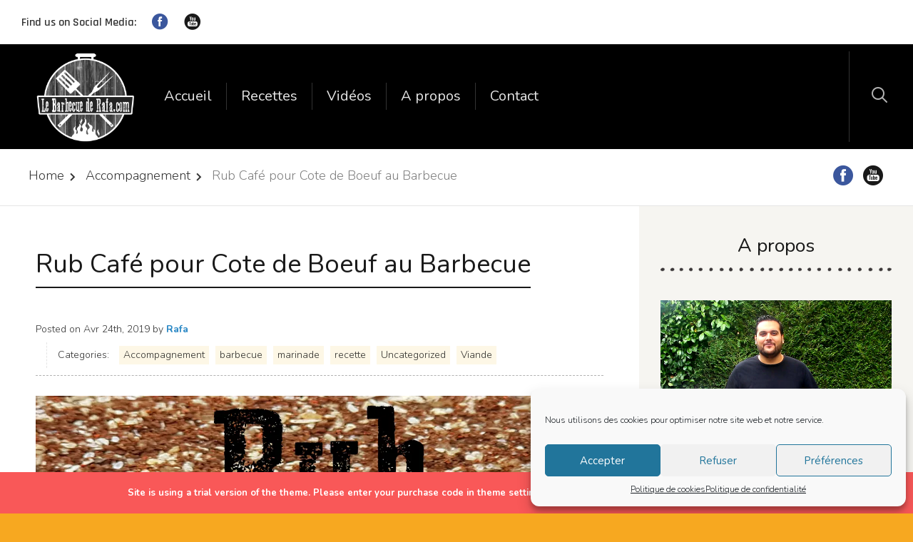

--- FILE ---
content_type: text/html; charset=UTF-8
request_url: https://www.lebarbecuederafa.com/rub-cafe-pour-cote-de-boeuf-au-barbecue/
body_size: 20274
content:
<!DOCTYPE html><html lang="fr-FR" id="html" prefix="og: http://ogp.me/ns#"><head><meta charset="UTF-8"/>
<script>var __ezHttpConsent={setByCat:function(src,tagType,attributes,category,force,customSetScriptFn=null){var setScript=function(){if(force||window.ezTcfConsent[category]){if(typeof customSetScriptFn==='function'){customSetScriptFn();}else{var scriptElement=document.createElement(tagType);scriptElement.src=src;attributes.forEach(function(attr){for(var key in attr){if(attr.hasOwnProperty(key)){scriptElement.setAttribute(key,attr[key]);}}});var firstScript=document.getElementsByTagName(tagType)[0];firstScript.parentNode.insertBefore(scriptElement,firstScript);}}};if(force||(window.ezTcfConsent&&window.ezTcfConsent.loaded)){setScript();}else if(typeof getEzConsentData==="function"){getEzConsentData().then(function(ezTcfConsent){if(ezTcfConsent&&ezTcfConsent.loaded){setScript();}else{console.error("cannot get ez consent data");force=true;setScript();}});}else{force=true;setScript();console.error("getEzConsentData is not a function");}},};</script>
<script>var ezTcfConsent=window.ezTcfConsent?window.ezTcfConsent:{loaded:false,store_info:false,develop_and_improve_services:false,measure_ad_performance:false,measure_content_performance:false,select_basic_ads:false,create_ad_profile:false,select_personalized_ads:false,create_content_profile:false,select_personalized_content:false,understand_audiences:false,use_limited_data_to_select_content:false,};function getEzConsentData(){return new Promise(function(resolve){document.addEventListener("ezConsentEvent",function(event){var ezTcfConsent=event.detail.ezTcfConsent;resolve(ezTcfConsent);});});}</script>
<script>if(typeof _setEzCookies!=='function'){function _setEzCookies(ezConsentData){var cookies=window.ezCookieQueue;for(var i=0;i<cookies.length;i++){var cookie=cookies[i];if(ezConsentData&&ezConsentData.loaded&&ezConsentData[cookie.tcfCategory]){document.cookie=cookie.name+"="+cookie.value;}}}}
window.ezCookieQueue=window.ezCookieQueue||[];if(typeof addEzCookies!=='function'){function addEzCookies(arr){window.ezCookieQueue=[...window.ezCookieQueue,...arr];}}
addEzCookies([{name:"ezoab_329651",value:"mod275; Path=/; Domain=lebarbecuederafa.com; Max-Age=7200",tcfCategory:"store_info",isEzoic:"true",},{name:"ezosuibasgeneris-1",value:"b062fb40-9a59-42e4-4440-5028411b6d5b; Path=/; Domain=lebarbecuederafa.com; Expires=Thu, 21 Jan 2027 03:35:28 UTC; Secure; SameSite=None",tcfCategory:"understand_audiences",isEzoic:"true",}]);if(window.ezTcfConsent&&window.ezTcfConsent.loaded){_setEzCookies(window.ezTcfConsent);}else if(typeof getEzConsentData==="function"){getEzConsentData().then(function(ezTcfConsent){if(ezTcfConsent&&ezTcfConsent.loaded){_setEzCookies(window.ezTcfConsent);}else{console.error("cannot get ez consent data");_setEzCookies(window.ezTcfConsent);}});}else{console.error("getEzConsentData is not a function");_setEzCookies(window.ezTcfConsent);}</script><script type="text/javascript" data-ezscrex='false' data-cfasync='false'>window._ezaq = Object.assign({"edge_cache_status":13,"edge_response_time":113,"url":"https://www.lebarbecuederafa.com/rub-cafe-pour-cote-de-boeuf-au-barbecue/"}, typeof window._ezaq !== "undefined" ? window._ezaq : {});</script><script type="text/javascript" data-ezscrex='false' data-cfasync='false'>window._ezaq = Object.assign({"ab_test_id":"mod275"}, typeof window._ezaq !== "undefined" ? window._ezaq : {});window.__ez=window.__ez||{};window.__ez.tf={"vabo":"true"};</script><script type="text/javascript" data-ezscrex='false' data-cfasync='false'>window.ezDisableAds = true;</script>
<script data-ezscrex='false' data-cfasync='false' data-pagespeed-no-defer>var __ez=__ez||{};__ez.stms=Date.now();__ez.evt={};__ez.script={};__ez.ck=__ez.ck||{};__ez.template={};__ez.template.isOrig=true;window.__ezScriptHost="//www.ezojs.com";__ez.queue=__ez.queue||function(){var e=0,i=0,t=[],n=!1,o=[],r=[],s=!0,a=function(e,i,n,o,r,s,a){var l=arguments.length>7&&void 0!==arguments[7]?arguments[7]:window,d=this;this.name=e,this.funcName=i,this.parameters=null===n?null:w(n)?n:[n],this.isBlock=o,this.blockedBy=r,this.deleteWhenComplete=s,this.isError=!1,this.isComplete=!1,this.isInitialized=!1,this.proceedIfError=a,this.fWindow=l,this.isTimeDelay=!1,this.process=function(){f("... func = "+e),d.isInitialized=!0,d.isComplete=!0,f("... func.apply: "+e);var i=d.funcName.split("."),n=null,o=this.fWindow||window;i.length>3||(n=3===i.length?o[i[0]][i[1]][i[2]]:2===i.length?o[i[0]][i[1]]:o[d.funcName]),null!=n&&n.apply(null,this.parameters),!0===d.deleteWhenComplete&&delete t[e],!0===d.isBlock&&(f("----- F'D: "+d.name),m())}},l=function(e,i,t,n,o,r,s){var a=arguments.length>7&&void 0!==arguments[7]?arguments[7]:window,l=this;this.name=e,this.path=i,this.async=o,this.defer=r,this.isBlock=t,this.blockedBy=n,this.isInitialized=!1,this.isError=!1,this.isComplete=!1,this.proceedIfError=s,this.fWindow=a,this.isTimeDelay=!1,this.isPath=function(e){return"/"===e[0]&&"/"!==e[1]},this.getSrc=function(e){return void 0!==window.__ezScriptHost&&this.isPath(e)&&"banger.js"!==this.name?window.__ezScriptHost+e:e},this.process=function(){l.isInitialized=!0,f("... file = "+e);var i=this.fWindow?this.fWindow.document:document,t=i.createElement("script");t.src=this.getSrc(this.path),!0===o?t.async=!0:!0===r&&(t.defer=!0),t.onerror=function(){var e={url:window.location.href,name:l.name,path:l.path,user_agent:window.navigator.userAgent};"undefined"!=typeof _ezaq&&(e.pageview_id=_ezaq.page_view_id);var i=encodeURIComponent(JSON.stringify(e)),t=new XMLHttpRequest;t.open("GET","//g.ezoic.net/ezqlog?d="+i,!0),t.send(),f("----- ERR'D: "+l.name),l.isError=!0,!0===l.isBlock&&m()},t.onreadystatechange=t.onload=function(){var e=t.readyState;f("----- F'D: "+l.name),e&&!/loaded|complete/.test(e)||(l.isComplete=!0,!0===l.isBlock&&m())},i.getElementsByTagName("head")[0].appendChild(t)}},d=function(e,i){this.name=e,this.path="",this.async=!1,this.defer=!1,this.isBlock=!1,this.blockedBy=[],this.isInitialized=!0,this.isError=!1,this.isComplete=i,this.proceedIfError=!1,this.isTimeDelay=!1,this.process=function(){}};function c(e,i,n,s,a,d,c,u,f){var m=new l(e,i,n,s,a,d,c,f);!0===u?o[e]=m:r[e]=m,t[e]=m,h(m)}function h(e){!0!==u(e)&&0!=s&&e.process()}function u(e){if(!0===e.isTimeDelay&&!1===n)return f(e.name+" blocked = TIME DELAY!"),!0;if(w(e.blockedBy))for(var i=0;i<e.blockedBy.length;i++){var o=e.blockedBy[i];if(!1===t.hasOwnProperty(o))return f(e.name+" blocked = "+o),!0;if(!0===e.proceedIfError&&!0===t[o].isError)return!1;if(!1===t[o].isComplete)return f(e.name+" blocked = "+o),!0}return!1}function f(e){var i=window.location.href,t=new RegExp("[?&]ezq=([^&#]*)","i").exec(i);"1"===(t?t[1]:null)&&console.debug(e)}function m(){++e>200||(f("let's go"),p(o),p(r))}function p(e){for(var i in e)if(!1!==e.hasOwnProperty(i)){var t=e[i];!0===t.isComplete||u(t)||!0===t.isInitialized||!0===t.isError?!0===t.isError?f(t.name+": error"):!0===t.isComplete?f(t.name+": complete already"):!0===t.isInitialized&&f(t.name+": initialized already"):t.process()}}function w(e){return"[object Array]"==Object.prototype.toString.call(e)}return window.addEventListener("load",(function(){setTimeout((function(){n=!0,f("TDELAY -----"),m()}),5e3)}),!1),{addFile:c,addFileOnce:function(e,i,n,o,r,s,a,l,d){t[e]||c(e,i,n,o,r,s,a,l,d)},addDelayFile:function(e,i){var n=new l(e,i,!1,[],!1,!1,!0);n.isTimeDelay=!0,f(e+" ...  FILE! TDELAY"),r[e]=n,t[e]=n,h(n)},addFunc:function(e,n,s,l,d,c,u,f,m,p){!0===c&&(e=e+"_"+i++);var w=new a(e,n,s,l,d,u,f,p);!0===m?o[e]=w:r[e]=w,t[e]=w,h(w)},addDelayFunc:function(e,i,n){var o=new a(e,i,n,!1,[],!0,!0);o.isTimeDelay=!0,f(e+" ...  FUNCTION! TDELAY"),r[e]=o,t[e]=o,h(o)},items:t,processAll:m,setallowLoad:function(e){s=e},markLoaded:function(e){if(e&&0!==e.length){if(e in t){var i=t[e];!0===i.isComplete?f(i.name+" "+e+": error loaded duplicate"):(i.isComplete=!0,i.isInitialized=!0)}else t[e]=new d(e,!0);f("markLoaded dummyfile: "+t[e].name)}},logWhatsBlocked:function(){for(var e in t)!1!==t.hasOwnProperty(e)&&u(t[e])}}}();__ez.evt.add=function(e,t,n){e.addEventListener?e.addEventListener(t,n,!1):e.attachEvent?e.attachEvent("on"+t,n):e["on"+t]=n()},__ez.evt.remove=function(e,t,n){e.removeEventListener?e.removeEventListener(t,n,!1):e.detachEvent?e.detachEvent("on"+t,n):delete e["on"+t]};__ez.script.add=function(e){var t=document.createElement("script");t.src=e,t.async=!0,t.type="text/javascript",document.getElementsByTagName("head")[0].appendChild(t)};__ez.dot=__ez.dot||{};__ez.queue.addFileOnce('/detroitchicago/boise.js', '/detroitchicago/boise.js?gcb=195-0&cb=5', true, [], true, false, true, false);__ez.queue.addFileOnce('/parsonsmaize/abilene.js', '/parsonsmaize/abilene.js?gcb=195-0&cb=e80eca0cdb', true, [], true, false, true, false);__ez.queue.addFileOnce('/parsonsmaize/mulvane.js', '/parsonsmaize/mulvane.js?gcb=195-0&cb=e75e48eec0', true, ['/parsonsmaize/abilene.js'], true, false, true, false);__ez.queue.addFileOnce('/detroitchicago/birmingham.js', '/detroitchicago/birmingham.js?gcb=195-0&cb=539c47377c', true, ['/parsonsmaize/abilene.js'], true, false, true, false);</script>
<script data-ezscrex="false" type="text/javascript" data-cfasync="false">window._ezaq = Object.assign({"ad_cache_level":0,"adpicker_placement_cnt":0,"ai_placeholder_cache_level":0,"ai_placeholder_placement_cnt":-1,"article_category":"Accompagnement,barbecue,marinade","author":"Rafa","domain":"lebarbecuederafa.com","domain_id":329651,"ezcache_level":2,"ezcache_skip_code":0,"has_bad_image":0,"has_bad_words":0,"is_sitespeed":0,"lt_cache_level":0,"publish_date":"2019-04-24","response_size":84889,"response_size_orig":79084,"response_time_orig":85,"template_id":5,"url":"https://www.lebarbecuederafa.com/rub-cafe-pour-cote-de-boeuf-au-barbecue/","word_count":0,"worst_bad_word_level":0}, typeof window._ezaq !== "undefined" ? window._ezaq : {});__ez.queue.markLoaded('ezaqBaseReady');</script>
<script type='text/javascript' data-ezscrex='false' data-cfasync='false'>
window.ezAnalyticsStatic = true;

function analyticsAddScript(script) {
	var ezDynamic = document.createElement('script');
	ezDynamic.type = 'text/javascript';
	ezDynamic.innerHTML = script;
	document.head.appendChild(ezDynamic);
}
function getCookiesWithPrefix() {
    var allCookies = document.cookie.split(';');
    var cookiesWithPrefix = {};

    for (var i = 0; i < allCookies.length; i++) {
        var cookie = allCookies[i].trim();

        for (var j = 0; j < arguments.length; j++) {
            var prefix = arguments[j];
            if (cookie.indexOf(prefix) === 0) {
                var cookieParts = cookie.split('=');
                var cookieName = cookieParts[0];
                var cookieValue = cookieParts.slice(1).join('=');
                cookiesWithPrefix[cookieName] = decodeURIComponent(cookieValue);
                break; // Once matched, no need to check other prefixes
            }
        }
    }

    return cookiesWithPrefix;
}
function productAnalytics() {
	var d = {"pr":[6],"omd5":"f5014d6b36ebce3fa7ee13efde83231f","nar":"risk score"};
	d.u = _ezaq.url;
	d.p = _ezaq.page_view_id;
	d.v = _ezaq.visit_uuid;
	d.ab = _ezaq.ab_test_id;
	d.e = JSON.stringify(_ezaq);
	d.ref = document.referrer;
	d.c = getCookiesWithPrefix('active_template', 'ez', 'lp_');
	if(typeof ez_utmParams !== 'undefined') {
		d.utm = ez_utmParams;
	}

	var dataText = JSON.stringify(d);
	var xhr = new XMLHttpRequest();
	xhr.open('POST','/ezais/analytics?cb=1', true);
	xhr.onload = function () {
		if (xhr.status!=200) {
            return;
		}

        if(document.readyState !== 'loading') {
            analyticsAddScript(xhr.response);
            return;
        }

        var eventFunc = function() {
            if(document.readyState === 'loading') {
                return;
            }
            document.removeEventListener('readystatechange', eventFunc, false);
            analyticsAddScript(xhr.response);
        };

        document.addEventListener('readystatechange', eventFunc, false);
	};
	xhr.setRequestHeader('Content-Type','text/plain');
	xhr.send(dataText);
}
__ez.queue.addFunc("productAnalytics", "productAnalytics", null, true, ['ezaqBaseReady'], false, false, false, true);
</script><base href="https://www.lebarbecuederafa.com/rub-cafe-pour-cote-de-boeuf-au-barbecue/"/>
  
  <meta name="viewport" content="width=device-width, initial-scale=1"/>
  <meta http-equiv="X-UA-Compatible" content="IE=edge"/>
  <link rel="profile" href="http://gmpg.org/xfn/11"/>
  <link rel="pingback" href="https://www.lebarbecuederafa.com/xmlrpc.php"/>
    <title>Rub Café pour Cote de Boeuf au Barbecue - LE BARBECUE DE RAFA</title>
<meta name="robots" content="max-image-preview:large"/>

<!-- This site is optimized with the Yoast SEO plugin v11.1 - https://yoast.com/wordpress/plugins/seo/ -->
<link rel="canonical" href="https://www.lebarbecuederafa.com/rub-cafe-pour-cote-de-boeuf-au-barbecue/"/>
<meta property="og:locale" content="fr_FR"/>
<meta property="og:type" content="article"/>
<meta property="og:title" content="Rub Café pour Cote de Boeuf au Barbecue - LE BARBECUE DE RAFA"/>
<meta property="og:description" content="Une fois que l’on a testé les rub par rapport aux marinades traditionnels, il est trés difficile de revenir en arrière ! Encore plus lorsque vous aurez testé cette recette de rub café ! Un excellent allié pour le boeuf et surtout la côte de boeuf ! Un rub est une marinade séche composée d’epices...Read More"/>
<meta property="og:url" content="https://www.lebarbecuederafa.com/rub-cafe-pour-cote-de-boeuf-au-barbecue/"/>
<meta property="og:site_name" content="LE BARBECUE DE RAFA"/>
<meta property="article:publisher" content="https://www.facebook.com/LeBarbecueDeRafa/"/>
<meta property="article:tag" content="cote de boeuf"/>
<meta property="article:tag" content="rub"/>
<meta property="article:tag" content="rub café"/>
<meta property="article:section" content="Uncategorized"/>
<meta property="article:published_time" content="2019-04-24T07:21:58+02:00"/>
<meta property="article:modified_time" content="2020-07-15T09:45:44+02:00"/>
<meta property="og:updated_time" content="2020-07-15T09:45:44+02:00"/>
<meta property="og:image" content="https://www.lebarbecuederafa.com/wp-content/uploads/miniature-14.jpg"/>
<meta property="og:image:secure_url" content="https://www.lebarbecuederafa.com/wp-content/uploads/miniature-14.jpg"/>
<meta property="og:image:width" content="1280"/>
<meta property="og:image:height" content="720"/>
<meta name="twitter:card" content="summary_large_image"/>
<meta name="twitter:description" content="Une fois que l’on a testé les rub par rapport aux marinades traditionnels, il est trés difficile de revenir en arrière ! Encore plus lorsque vous aurez testé cette recette de rub café ! Un excellent allié pour le boeuf et surtout la côte de boeuf ! Un rub est une marinade séche composée d’epices...Read More"/>
<meta name="twitter:title" content="Rub Café pour Cote de Boeuf au Barbecue - LE BARBECUE DE RAFA"/>
<meta name="twitter:image" content="https://www.lebarbecuederafa.com/wp-content/uploads/miniature-14.jpg"/>
<script type="application/ld+json" class="yoast-schema-graph yoast-schema-graph--main">{"@context":"https://schema.org","@graph":[{"@type":"Organization","@id":"https://www.lebarbecuederafa.com/#organization","name":"","url":"https://www.lebarbecuederafa.com/","sameAs":["https://www.facebook.com/LeBarbecueDeRafa/","https://www.youtube.com/channel/UCy11_shlZuITRywIJol-Jug"]},{"@type":"WebSite","@id":"https://www.lebarbecuederafa.com/#website","url":"https://www.lebarbecuederafa.com/","name":"LE BARBECUE DE RAFA","publisher":{"@id":"https://www.lebarbecuederafa.com/#organization"},"potentialAction":{"@type":"SearchAction","target":"https://www.lebarbecuederafa.com/?s={search_term_string}","query-input":"required name=search_term_string"}},{"@type":"WebPage","@id":"https://www.lebarbecuederafa.com/rub-cafe-pour-cote-de-boeuf-au-barbecue/#webpage","url":"https://www.lebarbecuederafa.com/rub-cafe-pour-cote-de-boeuf-au-barbecue/","inLanguage":"fr-FR","name":"Rub Caf\u00e9 pour Cote de Boeuf au Barbecue - LE BARBECUE DE RAFA","isPartOf":{"@id":"https://www.lebarbecuederafa.com/#website"},"image":{"@type":"ImageObject","@id":"https://www.lebarbecuederafa.com/rub-cafe-pour-cote-de-boeuf-au-barbecue/#primaryimage","url":"https://www.lebarbecuederafa.com/wp-content/uploads/miniature-14.jpg","width":1280,"height":720},"primaryImageOfPage":{"@id":"https://www.lebarbecuederafa.com/rub-cafe-pour-cote-de-boeuf-au-barbecue/#primaryimage"},"datePublished":"2019-04-24T07:21:58+02:00","dateModified":"2020-07-15T09:45:44+02:00","breadcrumb":{"@id":"https://www.lebarbecuederafa.com/rub-cafe-pour-cote-de-boeuf-au-barbecue/#breadcrumb"}},{"@type":"BreadcrumbList","@id":"https://www.lebarbecuederafa.com/rub-cafe-pour-cote-de-boeuf-au-barbecue/#breadcrumb","itemListElement":[{"@type":"ListItem","position":1,"item":{"@type":"WebPage","@id":"https://www.lebarbecuederafa.com/","url":"https://www.lebarbecuederafa.com/","name":"Accueil"}},{"@type":"ListItem","position":2,"item":{"@type":"WebPage","@id":"https://www.lebarbecuederafa.com/actualites/","url":"https://www.lebarbecuederafa.com/actualites/","name":"Actualit\u00e9s"}},{"@type":"ListItem","position":3,"item":{"@type":"WebPage","@id":"https://www.lebarbecuederafa.com/uncategorized/","url":"https://www.lebarbecuederafa.com/uncategorized/","name":"Uncategorized"}},{"@type":"ListItem","position":4,"item":{"@type":"WebPage","@id":"https://www.lebarbecuederafa.com/rub-cafe-pour-cote-de-boeuf-au-barbecue/","url":"https://www.lebarbecuederafa.com/rub-cafe-pour-cote-de-boeuf-au-barbecue/","name":"Rub Caf\u00e9 pour Cote de Boeuf au Barbecue"}}]},{"@type":"Article","@id":"https://www.lebarbecuederafa.com/rub-cafe-pour-cote-de-boeuf-au-barbecue/#article","isPartOf":{"@id":"https://www.lebarbecuederafa.com/rub-cafe-pour-cote-de-boeuf-au-barbecue/#webpage"},"author":{"@id":"https://www.lebarbecuederafa.com/author/rapha/#author","name":"Rafa"},"publisher":{"@id":"https://www.lebarbecuederafa.com/#organization"},"headline":"Rub Caf\u00e9 pour Cote de Boeuf au Barbecue","datePublished":"2019-04-24T07:21:58+02:00","dateModified":"2020-07-15T09:45:44+02:00","commentCount":7,"mainEntityOfPage":"https://www.lebarbecuederafa.com/rub-cafe-pour-cote-de-boeuf-au-barbecue/#webpage","image":{"@id":"https://www.lebarbecuederafa.com/rub-cafe-pour-cote-de-boeuf-au-barbecue/#primaryimage"},"keywords":"cote de boeuf,rub,rub caf\u00e9","articleSection":"Accompagnement,barbecue,marinade,recette,Uncategorized,Viande"},{"@type":"Person","@id":"https://www.lebarbecuederafa.com/author/rapha/#author","name":"Rafa","image":{"@type":"ImageObject","@id":"https://www.lebarbecuederafa.com/#personlogo","url":"https://secure.gravatar.com/avatar/8cd00665dcf00e58082833d43b07703c?s=96&d=mm&r=g","caption":"Rafa"},"sameAs":[]}]}</script>
<!-- / Yoast SEO plugin. -->

<link rel="dns-prefetch" href="//fonts.googleapis.com"/>
<link rel="dns-prefetch" href="//s.w.org"/>
<script type="text/javascript">
window._wpemojiSettings = {"baseUrl":"https:\/\/s.w.org\/images\/core\/emoji\/13.1.0\/72x72\/","ext":".png","svgUrl":"https:\/\/s.w.org\/images\/core\/emoji\/13.1.0\/svg\/","svgExt":".svg","source":{"concatemoji":"https:\/\/www.lebarbecuederafa.com\/wp-includes\/js\/wp-emoji-release.min.js?ver=5.9.12"}};
/*! This file is auto-generated */
!function(e,a,t){var n,r,o,i=a.createElement("canvas"),p=i.getContext&&i.getContext("2d");function s(e,t){var a=String.fromCharCode;p.clearRect(0,0,i.width,i.height),p.fillText(a.apply(this,e),0,0);e=i.toDataURL();return p.clearRect(0,0,i.width,i.height),p.fillText(a.apply(this,t),0,0),e===i.toDataURL()}function c(e){var t=a.createElement("script");t.src=e,t.defer=t.type="text/javascript",a.getElementsByTagName("head")[0].appendChild(t)}for(o=Array("flag","emoji"),t.supports={everything:!0,everythingExceptFlag:!0},r=0;r<o.length;r++)t.supports[o[r]]=function(e){if(!p||!p.fillText)return!1;switch(p.textBaseline="top",p.font="600 32px Arial",e){case"flag":return s([127987,65039,8205,9895,65039],[127987,65039,8203,9895,65039])?!1:!s([55356,56826,55356,56819],[55356,56826,8203,55356,56819])&&!s([55356,57332,56128,56423,56128,56418,56128,56421,56128,56430,56128,56423,56128,56447],[55356,57332,8203,56128,56423,8203,56128,56418,8203,56128,56421,8203,56128,56430,8203,56128,56423,8203,56128,56447]);case"emoji":return!s([10084,65039,8205,55357,56613],[10084,65039,8203,55357,56613])}return!1}(o[r]),t.supports.everything=t.supports.everything&&t.supports[o[r]],"flag"!==o[r]&&(t.supports.everythingExceptFlag=t.supports.everythingExceptFlag&&t.supports[o[r]]);t.supports.everythingExceptFlag=t.supports.everythingExceptFlag&&!t.supports.flag,t.DOMReady=!1,t.readyCallback=function(){t.DOMReady=!0},t.supports.everything||(n=function(){t.readyCallback()},a.addEventListener?(a.addEventListener("DOMContentLoaded",n,!1),e.addEventListener("load",n,!1)):(e.attachEvent("onload",n),a.attachEvent("onreadystatechange",function(){"complete"===a.readyState&&t.readyCallback()})),(n=t.source||{}).concatemoji?c(n.concatemoji):n.wpemoji&&n.twemoji&&(c(n.twemoji),c(n.wpemoji)))}(window,document,window._wpemojiSettings);
</script>
<style type="text/css">
img.wp-smiley,
img.emoji {
	display: inline !important;
	border: none !important;
	box-shadow: none !important;
	height: 1em !important;
	width: 1em !important;
	margin: 0 0.07em !important;
	vertical-align: -0.1em !important;
	background: none !important;
	padding: 0 !important;
}
</style>
	<link rel="stylesheet" id="sbi_styles-css" href="https://www.lebarbecuederafa.com/wp-content/plugins/instagram-feed/css/sbi-styles.min.css?ver=6.6.1" type="text/css" media="all"/>
<link rel="stylesheet" id="wp-block-library-css" href="https://www.lebarbecuederafa.com/wp-includes/css/dist/block-library/style.min.css?ver=5.9.12" type="text/css" media="all"/>
<style id="esf-fb-halfwidth-style-inline-css" type="text/css">
.wp-block-create-block-easy-social-feed-facebook-carousel{background-color:#21759b;color:#fff;padding:2px}

</style>
<style id="esf-fb-fullwidth-style-inline-css" type="text/css">
.wp-block-create-block-easy-social-feed-facebook-carousel{background-color:#21759b;color:#fff;padding:2px}

</style>
<style id="esf-fb-thumbnail-style-inline-css" type="text/css">
.wp-block-create-block-easy-social-feed-facebook-carousel{background-color:#21759b;color:#fff;padding:2px}

</style>
<link rel="stylesheet" id="wc-block-style-css" href="https://www.lebarbecuederafa.com/wp-content/plugins/woo-gutenberg-products-block/build/style.css?ver=2.0.1" type="text/css" media="all"/>
<style id="global-styles-inline-css" type="text/css">
body{--wp--preset--color--black: #000000;--wp--preset--color--cyan-bluish-gray: #abb8c3;--wp--preset--color--white: #ffffff;--wp--preset--color--pale-pink: #f78da7;--wp--preset--color--vivid-red: #cf2e2e;--wp--preset--color--luminous-vivid-orange: #ff6900;--wp--preset--color--luminous-vivid-amber: #fcb900;--wp--preset--color--light-green-cyan: #7bdcb5;--wp--preset--color--vivid-green-cyan: #00d084;--wp--preset--color--pale-cyan-blue: #8ed1fc;--wp--preset--color--vivid-cyan-blue: #0693e3;--wp--preset--color--vivid-purple: #9b51e0;--wp--preset--gradient--vivid-cyan-blue-to-vivid-purple: linear-gradient(135deg,rgba(6,147,227,1) 0%,rgb(155,81,224) 100%);--wp--preset--gradient--light-green-cyan-to-vivid-green-cyan: linear-gradient(135deg,rgb(122,220,180) 0%,rgb(0,208,130) 100%);--wp--preset--gradient--luminous-vivid-amber-to-luminous-vivid-orange: linear-gradient(135deg,rgba(252,185,0,1) 0%,rgba(255,105,0,1) 100%);--wp--preset--gradient--luminous-vivid-orange-to-vivid-red: linear-gradient(135deg,rgba(255,105,0,1) 0%,rgb(207,46,46) 100%);--wp--preset--gradient--very-light-gray-to-cyan-bluish-gray: linear-gradient(135deg,rgb(238,238,238) 0%,rgb(169,184,195) 100%);--wp--preset--gradient--cool-to-warm-spectrum: linear-gradient(135deg,rgb(74,234,220) 0%,rgb(151,120,209) 20%,rgb(207,42,186) 40%,rgb(238,44,130) 60%,rgb(251,105,98) 80%,rgb(254,248,76) 100%);--wp--preset--gradient--blush-light-purple: linear-gradient(135deg,rgb(255,206,236) 0%,rgb(152,150,240) 100%);--wp--preset--gradient--blush-bordeaux: linear-gradient(135deg,rgb(254,205,165) 0%,rgb(254,45,45) 50%,rgb(107,0,62) 100%);--wp--preset--gradient--luminous-dusk: linear-gradient(135deg,rgb(255,203,112) 0%,rgb(199,81,192) 50%,rgb(65,88,208) 100%);--wp--preset--gradient--pale-ocean: linear-gradient(135deg,rgb(255,245,203) 0%,rgb(182,227,212) 50%,rgb(51,167,181) 100%);--wp--preset--gradient--electric-grass: linear-gradient(135deg,rgb(202,248,128) 0%,rgb(113,206,126) 100%);--wp--preset--gradient--midnight: linear-gradient(135deg,rgb(2,3,129) 0%,rgb(40,116,252) 100%);--wp--preset--duotone--dark-grayscale: url('#wp-duotone-dark-grayscale');--wp--preset--duotone--grayscale: url('#wp-duotone-grayscale');--wp--preset--duotone--purple-yellow: url('#wp-duotone-purple-yellow');--wp--preset--duotone--blue-red: url('#wp-duotone-blue-red');--wp--preset--duotone--midnight: url('#wp-duotone-midnight');--wp--preset--duotone--magenta-yellow: url('#wp-duotone-magenta-yellow');--wp--preset--duotone--purple-green: url('#wp-duotone-purple-green');--wp--preset--duotone--blue-orange: url('#wp-duotone-blue-orange');--wp--preset--font-size--small: 13px;--wp--preset--font-size--medium: 20px;--wp--preset--font-size--large: 36px;--wp--preset--font-size--x-large: 42px;}.has-black-color{color: var(--wp--preset--color--black) !important;}.has-cyan-bluish-gray-color{color: var(--wp--preset--color--cyan-bluish-gray) !important;}.has-white-color{color: var(--wp--preset--color--white) !important;}.has-pale-pink-color{color: var(--wp--preset--color--pale-pink) !important;}.has-vivid-red-color{color: var(--wp--preset--color--vivid-red) !important;}.has-luminous-vivid-orange-color{color: var(--wp--preset--color--luminous-vivid-orange) !important;}.has-luminous-vivid-amber-color{color: var(--wp--preset--color--luminous-vivid-amber) !important;}.has-light-green-cyan-color{color: var(--wp--preset--color--light-green-cyan) !important;}.has-vivid-green-cyan-color{color: var(--wp--preset--color--vivid-green-cyan) !important;}.has-pale-cyan-blue-color{color: var(--wp--preset--color--pale-cyan-blue) !important;}.has-vivid-cyan-blue-color{color: var(--wp--preset--color--vivid-cyan-blue) !important;}.has-vivid-purple-color{color: var(--wp--preset--color--vivid-purple) !important;}.has-black-background-color{background-color: var(--wp--preset--color--black) !important;}.has-cyan-bluish-gray-background-color{background-color: var(--wp--preset--color--cyan-bluish-gray) !important;}.has-white-background-color{background-color: var(--wp--preset--color--white) !important;}.has-pale-pink-background-color{background-color: var(--wp--preset--color--pale-pink) !important;}.has-vivid-red-background-color{background-color: var(--wp--preset--color--vivid-red) !important;}.has-luminous-vivid-orange-background-color{background-color: var(--wp--preset--color--luminous-vivid-orange) !important;}.has-luminous-vivid-amber-background-color{background-color: var(--wp--preset--color--luminous-vivid-amber) !important;}.has-light-green-cyan-background-color{background-color: var(--wp--preset--color--light-green-cyan) !important;}.has-vivid-green-cyan-background-color{background-color: var(--wp--preset--color--vivid-green-cyan) !important;}.has-pale-cyan-blue-background-color{background-color: var(--wp--preset--color--pale-cyan-blue) !important;}.has-vivid-cyan-blue-background-color{background-color: var(--wp--preset--color--vivid-cyan-blue) !important;}.has-vivid-purple-background-color{background-color: var(--wp--preset--color--vivid-purple) !important;}.has-black-border-color{border-color: var(--wp--preset--color--black) !important;}.has-cyan-bluish-gray-border-color{border-color: var(--wp--preset--color--cyan-bluish-gray) !important;}.has-white-border-color{border-color: var(--wp--preset--color--white) !important;}.has-pale-pink-border-color{border-color: var(--wp--preset--color--pale-pink) !important;}.has-vivid-red-border-color{border-color: var(--wp--preset--color--vivid-red) !important;}.has-luminous-vivid-orange-border-color{border-color: var(--wp--preset--color--luminous-vivid-orange) !important;}.has-luminous-vivid-amber-border-color{border-color: var(--wp--preset--color--luminous-vivid-amber) !important;}.has-light-green-cyan-border-color{border-color: var(--wp--preset--color--light-green-cyan) !important;}.has-vivid-green-cyan-border-color{border-color: var(--wp--preset--color--vivid-green-cyan) !important;}.has-pale-cyan-blue-border-color{border-color: var(--wp--preset--color--pale-cyan-blue) !important;}.has-vivid-cyan-blue-border-color{border-color: var(--wp--preset--color--vivid-cyan-blue) !important;}.has-vivid-purple-border-color{border-color: var(--wp--preset--color--vivid-purple) !important;}.has-vivid-cyan-blue-to-vivid-purple-gradient-background{background: var(--wp--preset--gradient--vivid-cyan-blue-to-vivid-purple) !important;}.has-light-green-cyan-to-vivid-green-cyan-gradient-background{background: var(--wp--preset--gradient--light-green-cyan-to-vivid-green-cyan) !important;}.has-luminous-vivid-amber-to-luminous-vivid-orange-gradient-background{background: var(--wp--preset--gradient--luminous-vivid-amber-to-luminous-vivid-orange) !important;}.has-luminous-vivid-orange-to-vivid-red-gradient-background{background: var(--wp--preset--gradient--luminous-vivid-orange-to-vivid-red) !important;}.has-very-light-gray-to-cyan-bluish-gray-gradient-background{background: var(--wp--preset--gradient--very-light-gray-to-cyan-bluish-gray) !important;}.has-cool-to-warm-spectrum-gradient-background{background: var(--wp--preset--gradient--cool-to-warm-spectrum) !important;}.has-blush-light-purple-gradient-background{background: var(--wp--preset--gradient--blush-light-purple) !important;}.has-blush-bordeaux-gradient-background{background: var(--wp--preset--gradient--blush-bordeaux) !important;}.has-luminous-dusk-gradient-background{background: var(--wp--preset--gradient--luminous-dusk) !important;}.has-pale-ocean-gradient-background{background: var(--wp--preset--gradient--pale-ocean) !important;}.has-electric-grass-gradient-background{background: var(--wp--preset--gradient--electric-grass) !important;}.has-midnight-gradient-background{background: var(--wp--preset--gradient--midnight) !important;}.has-small-font-size{font-size: var(--wp--preset--font-size--small) !important;}.has-medium-font-size{font-size: var(--wp--preset--font-size--medium) !important;}.has-large-font-size{font-size: var(--wp--preset--font-size--large) !important;}.has-x-large-font-size{font-size: var(--wp--preset--font-size--x-large) !important;}
</style>
<link rel="stylesheet" id="arve-main-css" href="https://www.lebarbecuederafa.com/wp-content/plugins/advanced-responsive-video-embedder/build/main.css?ver=a2e3e8488d9dd3229f145053c8f03dae" type="text/css" media="all"/>
<link rel="stylesheet" id="titan-adminbar-styles-css" href="https://www.lebarbecuederafa.com/wp-content/plugins/anti-spam/assets/css/admin-bar.css?ver=7.2.9" type="text/css" media="all"/>
<link rel="stylesheet" id="contact-form-7-css" href="https://www.lebarbecuederafa.com/wp-content/plugins/contact-form-7/includes/css/styles.css?ver=5.1.1" type="text/css" media="all"/>
<link rel="stylesheet" id="cryptx-styles-css" href="https://www.lebarbecuederafa.com/wp-content/plugins/cryptx/css/cryptx.css?ver=5.9.12" type="text/css" media="all"/>
<link rel="stylesheet" id="easy-facebook-likebox-custom-fonts-css" href="https://www.lebarbecuederafa.com/wp-content/plugins/easy-facebook-likebox/frontend/assets/css/esf-custom-fonts.css?ver=5.9.12" type="text/css" media="all"/>
<link rel="stylesheet" id="easy-facebook-likebox-popup-styles-css" href="https://www.lebarbecuederafa.com/wp-content/plugins/easy-facebook-likebox/facebook/frontend/assets/css/esf-free-popup.css?ver=6.6.5" type="text/css" media="all"/>
<link rel="stylesheet" id="easy-facebook-likebox-frontend-css" href="https://www.lebarbecuederafa.com/wp-content/plugins/easy-facebook-likebox/facebook/frontend/assets/css/easy-facebook-likebox-frontend.css?ver=6.6.5" type="text/css" media="all"/>
<link rel="stylesheet" id="easy-facebook-likebox-customizer-style-css" href="https://www.lebarbecuederafa.com/wp-admin/admin-ajax.php?action=easy-facebook-likebox-customizer-style&amp;ver=6.6.5" type="text/css" media="all"/>
<link rel="stylesheet" id="woocommerce-layout-css" href="https://www.lebarbecuederafa.com/wp-content/plugins/woocommerce/assets/css/woocommerce-layout.css?ver=3.6.7" type="text/css" media="all"/>
<link rel="stylesheet" id="woocommerce-smallscreen-css" href="https://www.lebarbecuederafa.com/wp-content/plugins/woocommerce/assets/css/woocommerce-smallscreen.css?ver=3.6.7" type="text/css" media="only screen and (max-width: 768px)"/>
<link rel="stylesheet" id="woocommerce-general-css" href="https://www.lebarbecuederafa.com/wp-content/plugins/woocommerce/assets/css/woocommerce.css?ver=3.6.7" type="text/css" media="all"/>
<style id="woocommerce-inline-inline-css" type="text/css">
.woocommerce form .form-row .required { visibility: visible; }
</style>
<link rel="stylesheet" id="cmplz-general-css" href="https://www.lebarbecuederafa.com/wp-content/plugins/complianz-gdpr/assets/css/cookieblocker.min.css?ver=6.1.0.1" type="text/css" media="all"/>
<link rel="stylesheet" id="parent-style-css" href="https://www.lebarbecuederafa.com/wp-content/themes/food-blog-by-osetin/style.css?ver=5.9.12" type="text/css" media="all"/>
<link rel="stylesheet" id="child-style-css" href="https://www.lebarbecuederafa.com/wp-content/themes/food-blog-by-osetin-child/style.css?ver=5.9.12" type="text/css" media="all"/>
<link rel="stylesheet" id="osetin-google-font-css" href="//fonts.googleapis.com/css?family=Nunito%3A300%2C400%2C700%7CRajdhani%3A600%2C700&amp;ver=1.0.4" type="text/css" media="all"/>
<link rel="stylesheet" id="owl-carousel-css" href="https://www.lebarbecuederafa.com/wp-content/themes/food-blog-by-osetin/assets/css/owl.carousel.css?ver=5.9.12" type="text/css" media="all"/>
<link rel="stylesheet" id="freezeframe-css" href="https://www.lebarbecuederafa.com/wp-content/themes/food-blog-by-osetin/assets/css/freezeframe_styles.min.css?ver=5.9.12" type="text/css" media="all"/>
<link rel="stylesheet" id="gifplayer-css" href="https://www.lebarbecuederafa.com/wp-content/themes/food-blog-by-osetin/assets/css/gifplayer.css?ver=5.9.12" type="text/css" media="all"/>
<link rel="stylesheet" id="osetin-main-css" href="https://www.lebarbecuederafa.com/wp-content/uploads/wp-less-cache/osetin-main.css?ver=1768131130" type="text/css" media="all"/>
<link rel="stylesheet" id="osetin-style-css" href="https://www.lebarbecuederafa.com/wp-content/themes/food-blog-by-osetin-child/style.css?ver=5.9.12" type="text/css" media="all"/>
<link rel="stylesheet" id="esf-custom-fonts-css" href="https://www.lebarbecuederafa.com/wp-content/plugins/easy-facebook-likebox/frontend/assets/css/esf-custom-fonts.css?ver=5.9.12" type="text/css" media="all"/>
<link rel="stylesheet" id="esf-insta-frontend-css" href="https://www.lebarbecuederafa.com/wp-content/plugins/easy-facebook-likebox//instagram/frontend/assets/css/esf-insta-frontend.css?ver=5.9.12" type="text/css" media="all"/>
<link rel="stylesheet" id="esf-insta-customizer-style-css" href="https://www.lebarbecuederafa.com/wp-admin/admin-ajax.php?action=esf-insta-customizer-style&amp;ver=5.9.12" type="text/css" media="all"/>
<link rel="stylesheet" id="__EPYT__style-css" href="https://www.lebarbecuederafa.com/wp-content/plugins/youtube-embed-plus/styles/ytprefs.min.css?ver=14.2.1.3" type="text/css" media="all"/>
<style id="__EPYT__style-inline-css" type="text/css">

                .epyt-gallery-thumb {
                        width: 25%;
                }
                
</style>
<script async="async" type="text/javascript" src="https://www.lebarbecuederafa.com/wp-content/plugins/advanced-responsive-video-embedder/build/main.js?ver=a2e3e8488d9dd3229f145053c8f03dae" id="arve-main-js"></script>
<script type="text/javascript" src="https://www.lebarbecuederafa.com/wp-includes/js/jquery/jquery.min.js?ver=3.6.0" id="jquery-core-js"></script>
<script type="text/javascript" src="https://www.lebarbecuederafa.com/wp-includes/js/jquery/jquery-migrate.min.js?ver=3.3.2" id="jquery-migrate-js"></script>
<script type="text/javascript" src="https://www.lebarbecuederafa.com/wp-content/plugins/easy-facebook-likebox/facebook/frontend/assets/js/esf-free-popup.min.js?ver=6.6.5" id="easy-facebook-likebox-popup-script-js"></script>
<script type="text/javascript" id="easy-facebook-likebox-public-script-js-extra">
/* <![CDATA[ */
var public_ajax = {"ajax_url":"https:\/\/www.lebarbecuederafa.com\/wp-admin\/admin-ajax.php","efbl_is_fb_pro":""};
/* ]]> */
</script>
<script type="text/javascript" src="https://www.lebarbecuederafa.com/wp-content/plugins/easy-facebook-likebox/facebook/frontend/assets/js/public.js?ver=6.6.5" id="easy-facebook-likebox-public-script-js"></script>
<script type="text/javascript" src="https://www.lebarbecuederafa.com/wp-content/plugins/easy-facebook-likebox/frontend/assets/js/imagesloaded.pkgd.min.js?ver=5.9.12" id="imagesloaded.pkgd.min-js"></script>
<script type="text/javascript" id="esf-insta-public-js-extra">
/* <![CDATA[ */
var esf_insta = {"ajax_url":"https:\/\/www.lebarbecuederafa.com\/wp-admin\/admin-ajax.php","version":"free","nonce":"4727a931a1"};
/* ]]> */
</script>
<script type="text/javascript" src="https://www.lebarbecuederafa.com/wp-content/plugins/easy-facebook-likebox//instagram/frontend/assets/js/esf-insta-public.js?ver=1" id="esf-insta-public-js"></script>
<script type="text/javascript" id="__ytprefs__-js-extra">
/* <![CDATA[ */
var _EPYT_ = {"ajaxurl":"https:\/\/www.lebarbecuederafa.com\/wp-admin\/admin-ajax.php","security":"ec8747292d","gallery_scrolloffset":"20","eppathtoscripts":"https:\/\/www.lebarbecuederafa.com\/wp-content\/plugins\/youtube-embed-plus\/scripts\/","eppath":"https:\/\/www.lebarbecuederafa.com\/wp-content\/plugins\/youtube-embed-plus\/","epresponsiveselector":"[\"iframe.__youtube_prefs__\",\"iframe[src*='youtube.com']\",\"iframe[src*='youtube-nocookie.com']\",\"iframe[data-ep-src*='youtube.com']\",\"iframe[data-ep-src*='youtube-nocookie.com']\",\"iframe[data-ep-gallerysrc*='youtube.com']\"]","epdovol":"1","version":"14.2.1.3","evselector":"iframe.__youtube_prefs__[src], iframe[src*=\"youtube.com\/embed\/\"], iframe[src*=\"youtube-nocookie.com\/embed\/\"]","ajax_compat":"","maxres_facade":"eager","ytapi_load":"light","pause_others":"","stopMobileBuffer":"1","facade_mode":"","not_live_on_channel":"","vi_active":"","vi_js_posttypes":[]};
/* ]]> */
</script>
<script type="text/javascript" src="https://www.lebarbecuederafa.com/wp-content/plugins/youtube-embed-plus/scripts/ytprefs.min.js?ver=14.2.1.3" id="__ytprefs__-js"></script>
<link rel="https://api.w.org/" href="https://www.lebarbecuederafa.com/wp-json/"/><link rel="alternate" type="application/json" href="https://www.lebarbecuederafa.com/wp-json/wp/v2/posts/2925"/><link rel="alternate" type="application/json+oembed" href="https://www.lebarbecuederafa.com/wp-json/oembed/1.0/embed?url=https%3A%2F%2Fwww.lebarbecuederafa.com%2Frub-cafe-pour-cote-de-boeuf-au-barbecue%2F"/>
<link rel="alternate" type="text/xml+oembed" href="https://www.lebarbecuederafa.com/wp-json/oembed/1.0/embed?url=https%3A%2F%2Fwww.lebarbecuederafa.com%2Frub-cafe-pour-cote-de-boeuf-au-barbecue%2F&amp;format=xml"/>

		<!-- GA Google Analytics @ https://m0n.co/ga -->
		<script type="text/plain" data-service="google-analytics" data-category="statistics">
			(function(i,s,o,g,r,a,m){i['GoogleAnalyticsObject']=r;i[r]=i[r]||function(){
			(i[r].q=i[r].q||[]).push(arguments)},i[r].l=1*new Date();a=s.createElement(o),
			m=s.getElementsByTagName(o)[0];a.async=1;a.src=g;m.parentNode.insertBefore(a,m)
			})(window,document,'script','https://www.google-analytics.com/analytics.js','ga');
			ga('create', 'UA-50451401-1', 'auto');
			ga('require', 'displayfeatures');
			ga('require', 'linkid');
			ga('set', 'forceSSL', true);
			ga('send', 'pageview');
		</script>

	<style type="text/css">0</style><script type="text/javascript">var ajaxurl = "https://www.lebarbecuederafa.com/wp-admin/admin-ajax.php"</script>	<noscript><style>.woocommerce-product-gallery{ opacity: 1 !important; }</style></noscript>
	
<!-- Dynamic Widgets by QURL loaded - http://www.dynamic-widgets.com //-->
<style type="text/css" id="custom-background-css">
body.custom-background { background-color: #f7a820; background-image: url("https://dev.lebarbecuederafa.com/wp-content/uploads/OAB29I0.jpg"); background-position: left top; background-size: cover; background-repeat: no-repeat; background-attachment: fixed; }
</style>
	<link rel="icon" href="https://www.lebarbecuederafa.com/wp-content/uploads/cropped-BBC-RAFA-Final-JPG-ultra-light-1-32x32.jpg" sizes="32x32"/>
<link rel="icon" href="https://www.lebarbecuederafa.com/wp-content/uploads/cropped-BBC-RAFA-Final-JPG-ultra-light-1-192x192.jpg" sizes="192x192"/>
<link rel="apple-touch-icon" href="https://www.lebarbecuederafa.com/wp-content/uploads/cropped-BBC-RAFA-Final-JPG-ultra-light-1-180x180.jpg"/>
<meta name="msapplication-TileImage" content="https://www.lebarbecuederafa.com/wp-content/uploads/cropped-BBC-RAFA-Final-JPG-ultra-light-1-270x270.jpg"/>
<script type='text/javascript'>
var ezoTemplate = 'orig_site';
var ezouid = '1';
var ezoFormfactor = '1';
</script><script data-ezscrex="false" type='text/javascript'>
var soc_app_id = '0';
var did = 329651;
var ezdomain = 'lebarbecuederafa.com';
var ezoicSearchable = 1;
</script></head>
<body data-cmplz="1" class="post-template-default single single-post postid-2925 single-format-standard custom-background woocommerce-no-js dropdown-menu-color-scheme-dark" style="background-image:url(https://www.lebarbecuederafa.com/wp-content/uploads/335261-P9WQKO-792-2400x1600.jpg); background-repeat: repeat; background-position: top center; background-attachment: fixed;background-size: cover;">
    <div class="all-wrapper with-animations">
    <div class="print-w">
      <div class="print-logo-w">
        <img src="https://www.lebarbecuederafa.com/wp-content/uploads/BBC-RAFA-Final-PNG-NEGATIF-fond-noir.jpg" alt=""/>
      </div>
    </div>
            <div class="os-container top-profile-links-box-container">
      <div class="top-profile-links-box-w" style="">
        <span class="top-profile-social-label">Find us on Social Media:</span>
        <ul class="bar-social" style=""><li><a href="https://www.facebook.com/LeBarbecueDeRafa/" target="_blank"><i class="os-icon os-icon-social-facebook"></i></a></li><li><a href="https://www.youtube.com/channel/UCy11_shlZuITRywIJol-Jug" target="_blank"><i class="os-icon os-icon-social-youtube"></i></a></li></ul>        <div class="top-profile-links-box">
          <ul>
                                                                        </ul>
        </div>
      </div>
    </div>
        <div class="os-container main-header-w main-header-version_1">
              <div class="main-header-i">
          <div class="main-header color-scheme-dark " style="background-color:#000000; ; background-size: cover;">
            <div class="logo" style="width: 210px;">
              <a href="https://www.lebarbecuederafa.com/" rel="home">
                <img src="https://www.lebarbecuederafa.com/wp-content/uploads/BBC-RAFA-Final-PNG-NEGATIF-fond-noir.jpg" alt=""/>
              </a>
            </div>
            <div class="top-menu menu-activated-on-hover"><ul id="header-menu" class="menu"><li id="menu-item-2787" class="menu-item menu-item-type-post_type menu-item-object-page menu-item-home menu-item-2787"><a href="https://www.lebarbecuederafa.com/">Accueil</a></li>
<li id="menu-item-2783" class="menu-item menu-item-type-post_type menu-item-object-page menu-item-2783"><a href="https://www.lebarbecuederafa.com/recettes/">Recettes</a></li>
<li id="menu-item-2966" class="menu-item menu-item-type-post_type menu-item-object-page menu-item-2966"><a href="https://www.lebarbecuederafa.com/videos/">Vidéos</a></li>
<li id="menu-item-2782" class="menu-item menu-item-type-post_type menu-item-object-page menu-item-2782"><a href="https://www.lebarbecuederafa.com/a-propos/">A propos</a></li>
<li id="menu-item-2784" class="menu-item menu-item-type-post_type menu-item-object-page menu-item-2784"><a href="https://www.lebarbecuederafa.com/contact/">Contact</a></li>
</ul></div>            <div class="search-trigger"><i class="os-icon os-icon-search2"></i></div>
          </div>
        </div>
          </div>
        <div class="mobile-header-w">
      <div class="mobile-header-menu-w menu-activated-on-click color-scheme-dark" style="">
        <ul id="mobile-header-menu" class="menu"><li class="menu-item menu-item-type-post_type menu-item-object-page menu-item-home menu-item-2787"><a href="https://www.lebarbecuederafa.com/">Accueil</a></li>
<li class="menu-item menu-item-type-post_type menu-item-object-page menu-item-2783"><a href="https://www.lebarbecuederafa.com/recettes/">Recettes</a></li>
<li class="menu-item menu-item-type-post_type menu-item-object-page menu-item-2966"><a href="https://www.lebarbecuederafa.com/videos/">Vidéos</a></li>
<li class="menu-item menu-item-type-post_type menu-item-object-page menu-item-2782"><a href="https://www.lebarbecuederafa.com/a-propos/">A propos</a></li>
<li class="menu-item menu-item-type-post_type menu-item-object-page menu-item-2784"><a href="https://www.lebarbecuederafa.com/contact/">Contact</a></li>
</ul>      </div>
      <div class="mobile-header">
        <div class="mobile-menu-toggler">
          <i class="os-icon os-icon-hamburger-menu-1"></i>
        </div>
        <div class="mobile-logo" style="width: 210px;">
          <a href="https://www.lebarbecuederafa.com/" rel="home"><img src="https://www.lebarbecuederafa.com/wp-content/uploads/BBC-RAFA-Final-PNG-NEGATIF-fond-noir.jpg" alt=""/></a>
        </div>
        <div class="mobile-menu-search-toggler">
          <i class="os-icon os-icon-search2"></i>
        </div>
      </div>
    </div>
  
    <div class="os-container top-bar-w">
    <div class="top-bar ">
      <ul class="bar-breadcrumbs"><li><a href="https://www.lebarbecuederafa.com">Home</a></li><li><a href="https://www.lebarbecuederafa.com/accompagnement/" title="View all posts in Accompagnement">Accompagnement</a></li><li>Rub Café pour Cote de Boeuf au Barbecue</li></ul>      <ul class="bar-social" style=""><li><a href="https://www.facebook.com/LeBarbecueDeRafa/" target="_blank"><i class="os-icon os-icon-social-facebook"></i></a></li><li><a href="https://www.youtube.com/channel/UCy11_shlZuITRywIJol-Jug" target="_blank"><i class="os-icon os-icon-social-youtube"></i></a></li></ul>    </div>
  </div>




  <div class="os-container">
    
    <div class="page-w bordered with-sidebar sidebar-location-right">
      <div class="page-content">
        <article id="post-2925" class="post-2925 post type-post status-publish format-standard has-post-thumbnail hentry category-accompagnement category-barbecue category-marinade category-recette category-uncategorized category-viande-2 tag-cote-de-boeuf tag-rub tag-rub-cafe">
                      <h1 class="page-title">Rub Café pour Cote de Boeuf au Barbecue</h1>
                                <div class="single-post-meta">
            <div class="post-date">Posted on <time class="entry-date updated" datetime="2019-04-24T09:21:58+02:00">Avr 24th, 2019</time></div>
            <div class="post-author">by <strong class="author vcard"><a href="https://www.lebarbecuederafa.com/author/rapha/" class="url fn n" rel="author">Rafa</a></strong></div>
            <div class="post-categories-w">
              <div class="post-categories-label">Categories:</div>
              <ul class="post-categories">
	<li><a href="https://www.lebarbecuederafa.com/accompagnement/" rel="category tag">Accompagnement</a></li>
	<li><a href="https://www.lebarbecuederafa.com/barbecue/" rel="category tag">barbecue</a></li>
	<li><a href="https://www.lebarbecuederafa.com/marinade/" rel="category tag">marinade</a></li>
	<li><a href="https://www.lebarbecuederafa.com/recette/" rel="category tag">recette</a></li>
	<li><a href="https://www.lebarbecuederafa.com/uncategorized/" rel="category tag">Uncategorized</a></li>
	<li><a href="https://www.lebarbecuederafa.com/viande-2/" rel="category tag">Viande</a></li></ul>            </div>
          </div>
          <div class="single-featured-image-w">
          <img width="1280" height="720" src="https://www.lebarbecuederafa.com/wp-content/uploads/miniature-14.jpg" class="attachment-osetin-full-width size-osetin-full-width wp-post-image" alt="" srcset="https://www.lebarbecuederafa.com/wp-content/uploads/miniature-14.jpg 1280w, https://www.lebarbecuederafa.com/wp-content/uploads/miniature-14-300x169.jpg 300w, https://www.lebarbecuederafa.com/wp-content/uploads/miniature-14-768x432.jpg 768w, https://www.lebarbecuederafa.com/wp-content/uploads/miniature-14-1024x576.jpg 1024w, https://www.lebarbecuederafa.com/wp-content/uploads/miniature-14-500x281.jpg 500w, https://www.lebarbecuederafa.com/wp-content/uploads/miniature-14-600x338.jpg 600w" sizes="(max-width: 1280px) 100vw, 1280px"/>          </div>
          
<p>Une fois que l’on a testé les rub par rapport aux marinades traditionnels, il est trés difficile de revenir en arrière ! Encore plus lorsque vous aurez testé cette recette de rub café ! Un excellent allié pour le boeuf et surtout la côte de boeuf !</p><!-- Ezoic - wp_under_page_title - under_page_title --><div id="ezoic-pub-ad-placeholder-701" data-inserter-version="2"></div><!-- End Ezoic - wp_under_page_title - under_page_title -->



<p>Un rub est une marinade séche composée d’epices ! Si vous suivez mon blog, vous devez connaitre mon rub <a href="https://youtu.be/Qi2vVtULyRw">SOPASCO </a>qui est ma marque de fabrique et qui vous sauvera de nombreux repas !</p>



<p>Vous retrouverez aussi des infos sur mon rub <a href="https://www.lebarbecuederafa.com/uncategorized/mon-rub-c4p2/">C4P2</a>, mon rub <a href="https://youtu.be/CpUIN5X9MrY">dessert </a>ou encore mon rub <a href="https://www.lebarbecuederafa.com/viande-2/jarret-de-porc-au-barbecue/">SPG</a>.</p><!-- Ezoic - wp_under_first_paragraph - under_first_paragraph --><div id="ezoic-pub-ad-placeholder-709" data-inserter-version="2"></div><!-- End Ezoic - wp_under_first_paragraph - under_first_paragraph -->



<p>Voici la liste des ingrédients : </p>


<ul>
<li>20 gr de café moulu</li>
<li>15 gr de poudre d’ail</li><!-- Ezoic - wp_under_second_paragraph - under_second_paragraph --><div id="ezoic-pub-ad-placeholder-710" data-inserter-version="2"></div><!-- End Ezoic - wp_under_second_paragraph - under_second_paragraph -->
<li>10 gr de cassonade</li>
<li>10 gr de Poivre</li>
<li>3 gr de Paprika</li><!-- Ezoic - wp_mid_content - mid_content --><div id="ezoic-pub-ad-placeholder-711" data-inserter-version="2"></div><!-- End Ezoic - wp_mid_content - mid_content -->
<li>3 gr de poudre d’oignon</li>
<li>10 gr de Sel</li>
</ul>
<p>Mélangez bien le tout et vous pourrez le conserver dans une boite hermetique !</p><!-- Ezoic - wp_long_content - long_content --><div id="ezoic-pub-ad-placeholder-712" data-inserter-version="2"></div><!-- End Ezoic - wp_long_content - long_content -->
<p>Ou alors faire cuire une bonne cote de boeuf comme dans la video 😉</p>
<p></p><div class="arve" data-mode="normal" data-oembed="1" data-provider="youtube" id="arve-youtube-tpu0xe9fw3g69638a55b9deb080411150" style="max-width:640px;">
<span class="arve-inner">
<span class="arve-embed arve-embed--has-aspect-ratio">
<iframe loading="lazy" allow="accelerometer; autoplay; clipboard-write; encrypted-media; gyroscope; picture-in-picture" allowfullscreen="" class="arve-iframe fitvidsignore" data-arve="arve-youtube-tpu0xe9fw3g69638a55b9deb080411150" data-src-no-ap="https://www.youtube-nocookie.com/embed/tPU0xE9Fw3g?feature=oembed&amp;iv_load_policy=3&amp;modestbranding=1&amp;rel=0&amp;autohide=1&amp;playsinline=0&amp;autoplay=0" frameborder="0" height="360" sandbox="allow-scripts allow-same-origin allow-presentation allow-popups allow-popups-to-escape-sandbox" scrolling="no" src="https://www.youtube-nocookie.com/embed/tPU0xE9Fw3g?feature=oembed&amp;iv_load_policy=3&amp;modestbranding=1&amp;rel=0&amp;autohide=1&amp;playsinline=0&amp;autoplay=0" width="640"></iframe>

</span>

</span>
<script type="application/ld+json">{"@context":"http:\/\/schema.org\/","@id":"https:\/\/www.lebarbecuederafa.com\/rub-cafe-pour-cote-de-boeuf-au-barbecue\/#arve-youtube-tpu0xe9fw3g69638a55b9deb080411150","type":"VideoObject","embedURL":"https:\/\/www.youtube-nocookie.com\/embed\/tPU0xE9Fw3g?feature=oembed&iv_load_policy=3&modestbranding=1&rel=0&autohide=1&playsinline=0&autoplay=0"}</script>
</div>
<p></p>


<h2 style="text-align:center">Rub café</h2>
                    <div class="single-post-tags">
            <i class="os-icon os-icon-tags"></i>
            <ul class="post-tags"><li><a href="https://www.lebarbecuederafa.com/tag/cote-de-boeuf/" rel="tag">cote de boeuf</a></li><li><a href="https://www.lebarbecuederafa.com/tag/rub/" rel="tag">rub</a></li><li><a href="https://www.lebarbecuederafa.com/tag/rub-cafe/" rel="tag">rub café</a></li></ul>          </div>
                    
<div id="comments" class="comments-area">

  
  <h2 class="comments-title bordered-title">
    <span>
    7 Comments    </span>
    <a href="#" class="read-comments-link">Hide Comments</a>
  </h2>

  
      <div class="comment-list">
          		<div id="comment-443" class="comment even thread-even depth-1 parent">
			<article id="div-comment-443" class="comment-body">
				<footer class="comment-meta">
					<div class="comment-author vcard">
												<b class="fn">MARTIN</b> <span class="says">dit :</span>					</div><!-- .comment-author -->

					<div class="comment-metadata">
						<a href="https://www.lebarbecuederafa.com/rub-cafe-pour-cote-de-boeuf-au-barbecue/#comment-443"><time datetime="2019-08-19T20:11:42+02:00">19 août 2019 à 20 h 11 min</time></a>					</div><!-- .comment-metadata -->

									</footer><!-- .comment-meta -->

				<div class="comment-content">
					<p>Bonjour, Rafa.<br/>
Merci pour le boulot que tu fais.<br/>
MAIS….. J’ai un gros problème……<br/>
Mon voisin ma demandé de ne plus faire de « RUB café » quand il est ouvert….<br/>
Avec pour excuse la phrase suivante: « Ton truc? Nous le sentions même dans la salle du resto. Une TUERIE!!!!!!!! »<br/>
Rassurez vous. Je suis très copain avec mon voisin. Nous, nous échangeons des recettes.<br/>
Et c’est un des meilleur resto du coté d’HONFLEUR sur un zinzin du genre de « trip du bazard ».<br/>
Braovo et merci pour tes petites recettes</p>
				</div><!-- .comment-content -->

				<div class="reply"><a rel="nofollow" class="comment-reply-link" href="#comment-443" data-commentid="443" data-postid="2925" data-belowelement="div-comment-443" data-respondelement="respond" data-replyto="Répondre à MARTIN" aria-label="Répondre à MARTIN">Répondre</a></div>			</article><!-- .comment-body -->
				<div id="comment-452" class="comment byuser comment-author-rapha bypostauthor odd alt depth-2">
			<article id="div-comment-452" class="comment-body">
				<footer class="comment-meta">
					<div class="comment-author vcard">
												<b class="fn">Rafa</b> <span class="says">dit :</span>					</div><!-- .comment-author -->

					<div class="comment-metadata">
						<a href="https://www.lebarbecuederafa.com/rub-cafe-pour-cote-de-boeuf-au-barbecue/#comment-452"><time datetime="2019-09-09T11:18:07+02:00">9 septembre 2019 à 11 h 18 min</time></a>					</div><!-- .comment-metadata -->

									</footer><!-- .comment-meta -->

				<div class="comment-content">
					<p>quel est le nom de son resto ? 🙂</p>
				</div><!-- .comment-content -->

				<div class="reply"><a rel="nofollow" class="comment-reply-link" href="#comment-452" data-commentid="452" data-postid="2925" data-belowelement="div-comment-452" data-respondelement="respond" data-replyto="Répondre à Rafa" aria-label="Répondre à Rafa">Répondre</a></div>			</article><!-- .comment-body -->
		</div><!-- #comment-## -->
</div><!-- #comment-## -->
		<div id="comment-782" class="comment even thread-odd thread-alt depth-1">
			<article id="div-comment-782" class="comment-body">
				<footer class="comment-meta">
					<div class="comment-author vcard">
												<b class="fn">Sergio</b> <span class="says">dit :</span>					</div><!-- .comment-author -->

					<div class="comment-metadata">
						<a href="https://www.lebarbecuederafa.com/rub-cafe-pour-cote-de-boeuf-au-barbecue/#comment-782"><time datetime="2020-07-12T20:25:06+02:00">12 juillet 2020 à 20 h 25 min</time></a>					</div><!-- .comment-metadata -->

									</footer><!-- .comment-meta -->

				<div class="comment-content">
					<p>Petite faute : « poule d’ail », je suppose que c’est « poudre »</p>
<p>Au top pour les vidéos, le blog et le groupe Facebook, bravo et merci Rafa !!</p>
				</div><!-- .comment-content -->

				<div class="reply"><a rel="nofollow" class="comment-reply-link" href="#comment-782" data-commentid="782" data-postid="2925" data-belowelement="div-comment-782" data-respondelement="respond" data-replyto="Répondre à Sergio" aria-label="Répondre à Sergio">Répondre</a></div>			</article><!-- .comment-body -->
		</div><!-- #comment-## -->
		<div id="comment-1487" class="comment odd alt thread-even depth-1 parent">
			<article id="div-comment-1487" class="comment-body">
				<footer class="comment-meta">
					<div class="comment-author vcard">
												<b class="fn">Mallo</b> <span class="says">dit :</span>					</div><!-- .comment-author -->

					<div class="comment-metadata">
						<a href="https://www.lebarbecuederafa.com/rub-cafe-pour-cote-de-boeuf-au-barbecue/#comment-1487"><time datetime="2021-12-31T17:50:09+01:00">31 décembre 2021 à 17 h 50 min</time></a>					</div><!-- .comment-metadata -->

									</footer><!-- .comment-meta -->

				<div class="comment-content">
					<p>On peut faire une cuisson directe à la flamme avec ce rub ?</p>
				</div><!-- .comment-content -->

				<div class="reply"><a rel="nofollow" class="comment-reply-link" href="#comment-1487" data-commentid="1487" data-postid="2925" data-belowelement="div-comment-1487" data-respondelement="respond" data-replyto="Répondre à Mallo" aria-label="Répondre à Mallo">Répondre</a></div>			</article><!-- .comment-body -->
				<div id="comment-1652" class="comment byuser comment-author-rapha bypostauthor even depth-2">
			<article id="div-comment-1652" class="comment-body">
				<footer class="comment-meta">
					<div class="comment-author vcard">
												<b class="fn">Rafa</b> <span class="says">dit :</span>					</div><!-- .comment-author -->

					<div class="comment-metadata">
						<a href="https://www.lebarbecuederafa.com/rub-cafe-pour-cote-de-boeuf-au-barbecue/#comment-1652"><time datetime="2022-02-22T16:56:50+01:00">22 février 2022 à 16 h 56 min</time></a>					</div><!-- .comment-metadata -->

									</footer><!-- .comment-meta -->

				<div class="comment-content">
					<p>oui bien sur 🙂</p>
				</div><!-- .comment-content -->

				<div class="reply"><a rel="nofollow" class="comment-reply-link" href="#comment-1652" data-commentid="1652" data-postid="2925" data-belowelement="div-comment-1652" data-respondelement="respond" data-replyto="Répondre à Rafa" aria-label="Répondre à Rafa">Répondre</a></div>			</article><!-- .comment-body -->
		</div><!-- #comment-## -->
</div><!-- #comment-## -->
		<div id="comment-7658" class="comment odd alt thread-odd thread-alt depth-1 parent">
			<article id="div-comment-7658" class="comment-body">
				<footer class="comment-meta">
					<div class="comment-author vcard">
												<b class="fn">Julesjules</b> <span class="says">dit :</span>					</div><!-- .comment-author -->

					<div class="comment-metadata">
						<a href="https://www.lebarbecuederafa.com/rub-cafe-pour-cote-de-boeuf-au-barbecue/#comment-7658"><time datetime="2023-08-24T18:17:24+02:00">24 août 2023 à 18 h 17 min</time></a>					</div><!-- .comment-metadata -->

									</footer><!-- .comment-meta -->

				<div class="comment-content">
					<p>Bonjour Rafa,<br/>
Je commence tôt juste à quitter le saucisses / brochettes…<br/>
Comment utilise-t-on ton rub? Combien de temps avant cuisson? Le rub remplace les marinades ou c’est en plus ?</p>
				</div><!-- .comment-content -->

				<div class="reply"><a rel="nofollow" class="comment-reply-link" href="#comment-7658" data-commentid="7658" data-postid="2925" data-belowelement="div-comment-7658" data-respondelement="respond" data-replyto="Répondre à Julesjules" aria-label="Répondre à Julesjules">Répondre</a></div>			</article><!-- .comment-body -->
				<div id="comment-7722" class="comment byuser comment-author-rapha bypostauthor even depth-2">
			<article id="div-comment-7722" class="comment-body">
				<footer class="comment-meta">
					<div class="comment-author vcard">
												<b class="fn">Rafa</b> <span class="says">dit :</span>					</div><!-- .comment-author -->

					<div class="comment-metadata">
						<a href="https://www.lebarbecuederafa.com/rub-cafe-pour-cote-de-boeuf-au-barbecue/#comment-7722"><time datetime="2023-08-28T10:53:52+02:00">28 août 2023 à 10 h 53 min</time></a>					</div><!-- .comment-metadata -->

									</footer><!-- .comment-meta -->

				<div class="comment-content">
					<p>salut ! le rub se met juste avant la cuisson ! j’en parle dans mon livre =&gt; <a href="https://amzn.to/3G2OrDY" rel="nofollow ugc">https://amzn.to/3G2OrDY</a></p>
				</div><!-- .comment-content -->

				<div class="reply"><a rel="nofollow" class="comment-reply-link" href="#comment-7722" data-commentid="7722" data-postid="2925" data-belowelement="div-comment-7722" data-respondelement="respond" data-replyto="Répondre à Rafa" aria-label="Répondre à Rafa">Répondre</a></div>			</article><!-- .comment-body -->
		</div><!-- #comment-## -->
</div><!-- #comment-## -->
      </div>

  
  
  
  	<div id="respond" class="comment-respond">
		<h3 id="reply-title" class="comment-reply-title">Add Your Comment <small><a rel="nofollow" id="cancel-comment-reply-link" href="/rub-cafe-pour-cote-de-boeuf-au-barbecue/#respond" style="display:none;">Annuler la réponse</a></small></h3><form action="https://www.lebarbecuederafa.com/wp-comments-post.php" method="post" id="commentform" class="comment-form" novalidate=""><p class="comment-form-comment"><label for="comment">Commentaire <span class="required" aria-hidden="true">*</span></label> <textarea id="comment" name="comment" cols="45" rows="8" maxlength="65525" required=""></textarea></p><p class="comment-form-author"><label for="author">Nom <span class="required" aria-hidden="true">*</span></label> <input id="author" name="author" type="text" value="" size="30" maxlength="245" required=""/></p>
<p class="comment-form-email"><label for="email">E-mail <span class="required" aria-hidden="true">*</span></label> <input id="email" name="email" type="email" value="" size="30" maxlength="100" required=""/></p>
<p class="comment-form-url"><label for="url">Site web</label> <input id="url" name="url" type="url" value="" size="30" maxlength="200"/></p>
<p class="form-submit"><input name="submit" type="submit" id="submit" class="submit" value="Laisser un commentaire"/> <input type="hidden" name="comment_post_ID" value="2925" id="comment_post_ID"/>
<input type="hidden" name="comment_parent" id="comment_parent" value="0"/>
</p><!-- Anti-spam plugin wordpress.org/plugins/anti-spam/ --><div class="wantispam-required-fields"><input type="hidden" name="wantispam_t" class="wantispam-control wantispam-control-t" value="1768131157"/><div class="wantispam-group wantispam-group-q" style="clear: both;">
					<label>Current ye@r <span class="required">*</span></label>
					<input type="hidden" name="wantispam_a" class="wantispam-control wantispam-control-a" value="2026"/>
					<input type="text" name="wantispam_q" class="wantispam-control wantispam-control-q" value="7.2.9" autocomplete="off"/>
				  </div>
<div class="wantispam-group wantispam-group-e" style="display: none;">
					<label>Leave this field empty</label>
					<input type="text" name="wantispam_e_email_url_website" class="wantispam-control wantispam-control-e" value="" autocomplete="off"/>
				  </div>
</div><!--\End Anti-spam plugin --></form>	</div><!-- #respond -->
	
</div><!-- #comments -->
        </article>
      </div>
      
        <div class="page-sidebar">
        
          <aside id="osetin_author_widget-2" class="widget-odd widget-first widget-1 widget widget_osetin_author_widget"><div class="shortcode-about-author"><h3 class="saa-header header-ribbon">A propos</h3><div class="saa-avatar"><img src="https://www.lebarbecuederafa.com/wp-content/uploads/Rafa.png" alt="A propos"/></div><div class="saa-content"><p>Salut ! Je suis Rafa, si tu es ici, c&#39;est que tu cherches ABSOLUMENT à faire autre choses que des saucisses et des brochettes au barbecue ! Ça tombe bien, c&#39;est aussi mon Letimotiv. Et pour cela, tu trouveras pleins de recettes, de tutos et d&#39;astuces au barbecue sur ce blog, mais aussi sur ma chaine Youtube ainsi que sur ma page Facebook ! tu veux faire parti de l&#39;aventure ? alors abonne toi ! :)</p>
</div></div></aside><aside id="easy_facebook_page_plugin-3" class="widget-even widget-2 widget widget_easy_facebook_page_plugin"><div id="fb-root"></div>
            <script>(function(d, s, id) {
              var js, fjs = d.getElementsByTagName(s)[0];
              if (d.getElementById(id)) return;
              js = d.createElement(s); js.id = id;
              js.async=true; 
              js.src = "//connect.facebook.net/fr_FR/all.js#xfbml=1&appId=395202813876688";
              fjs.parentNode.insertBefore(js, fjs);
            }(document, 'script', 'facebook-jssdk'));</script> <div class="efbl-like-box 1">
                  <div class="fb-page" data-animclass="No Effect" data-href="https://www.facebook.com/LeBarbecueDeRafa" data-hide-cover="false" data-width="352" data-height="" data-show-facepile="true" data-show-posts="true" data-adapt-container-width="true" data-hide-cta="false" data-small-header="false">
                  </div> 
                  
               </div>
            </aside><aside id="search-4" class="widget-odd widget-3 widget widget_search"><form method="get" class="search-form" action="https://www.lebarbecuederafa.com/" autocomplete="off">
  <div class="search-field-w">
    <input type="search" autocomplete="off" class="search-field" placeholder="Search …" value="" name="s" title="Search for:"/>
    <input type="submit" class="search-submit" value="Search"/>
  </div>
</form></aside><aside id="osetin_categories_widget-2" class="widget-even widget-last widget-4 widget widget_osetin_categories_widget"><h3 class="widget-title"><span>Recettes</span></h3><div class="shortcode-categories-icons"><table><tbody><tr><td><div class="sci-media"><a href="https://www.lebarbecuederafa.com/accompagnement/"><img src="https://www.lebarbecuederafa.com/wp-content/uploads/accompagnement-ok.png" alt="Accompagnement"/></a></div><div class="sci-title"><h3><a href="https://www.lebarbecuederafa.com/accompagnement/">Accompagnement</a></h3></div></td><td><div class="sci-media"><a href="https://www.lebarbecuederafa.com/astuces/"><img src="https://www.lebarbecuederafa.com/wp-content/uploads/astuces.png" alt="Astuces"/></a></div><div class="sci-title"><h3><a href="https://www.lebarbecuederafa.com/astuces/">Astuces</a></h3></div></td></tr><tr><td><div class="sci-media"><a href="https://www.lebarbecuederafa.com/barbecue/"><img src="https://www.lebarbecuederafa.com/wp-content/uploads/barbecue.png" alt="barbecue"/></a></div><div class="sci-title"><h3><a href="https://www.lebarbecuederafa.com/barbecue/">barbecue</a></h3></div></td><td><div class="sci-media"><a href="https://www.lebarbecuederafa.com/dessert/"><img src="https://www.lebarbecuederafa.com/wp-content/uploads/dessert.png" alt="Dessert"/></a></div><div class="sci-title"><h3><a href="https://www.lebarbecuederafa.com/dessert/">Dessert</a></h3></div></td></tr><tr><td><div class="sci-media"><a href="https://www.lebarbecuederafa.com/entree/"><img src="https://www.lebarbecuederafa.com/wp-content/uploads/entree.png" alt="Entrée"/></a></div><div class="sci-title"><h3><a href="https://www.lebarbecuederafa.com/entree/">Entrée</a></h3></div></td><td><div class="sci-media"><a href="https://www.lebarbecuederafa.com/entretien/"><img src="https://www.lebarbecuederafa.com/wp-content/uploads/entretien.png" alt="Entretien"/></a></div><div class="sci-title"><h3><a href="https://www.lebarbecuederafa.com/entretien/">Entretien</a></h3></div></td></tr><tr><td><div class="sci-media"><a href="https://www.lebarbecuederafa.com/fromage/"><img src="https://www.lebarbecuederafa.com/wp-content/uploads/fromage-2.png" alt="Fromage"/></a></div><div class="sci-title"><h3><a href="https://www.lebarbecuederafa.com/fromage/">Fromage</a></h3></div></td><td><div class="sci-media"><a href="https://www.lebarbecuederafa.com/marinade/"><img src="https://www.lebarbecuederafa.com/wp-content/uploads/marinade.png" alt="marinade"/></a></div><div class="sci-title"><h3><a href="https://www.lebarbecuederafa.com/marinade/">marinade</a></h3></div></td></tr><tr><td><div class="sci-media"><a href="https://www.lebarbecuederafa.com/pizza/"><img src="https://www.lebarbecuederafa.com/wp-content/uploads/pizza.png" alt="Pizza"/></a></div><div class="sci-title"><h3><a href="https://www.lebarbecuederafa.com/pizza/">Pizza</a></h3></div></td><td><div class="sci-media"><a href="https://www.lebarbecuederafa.com/plancha/"><img src="https://www.lebarbecuederafa.com/wp-content/uploads/plancha-2.png" alt="Plancha"/></a></div><div class="sci-title"><h3><a href="https://www.lebarbecuederafa.com/plancha/">Plancha</a></h3></div></td></tr><tr><td><div class="sci-media"><a href="https://www.lebarbecuederafa.com/poisson/"><img src="https://www.lebarbecuederafa.com/wp-content/uploads/fish.png" alt="Poisson"/></a></div><div class="sci-title"><h3><a href="https://www.lebarbecuederafa.com/poisson/">Poisson</a></h3></div></td><td><div class="sci-media"><a href="https://www.lebarbecuederafa.com/tour-du-monde/"><img src="https://www.lebarbecuederafa.com/wp-content/uploads/Tour-du-monde.png" alt="Tour du monde"/></a></div><div class="sci-title"><h3><a href="https://www.lebarbecuederafa.com/tour-du-monde/">Tour du monde</a></h3></div></td></tr><tr><td><div class="sci-media"><a href="https://www.lebarbecuederafa.com/ustensile/"><img src="https://www.lebarbecuederafa.com/wp-content/uploads/Ustensiles.png" alt="Ustensile"/></a></div><div class="sci-title"><h3><a href="https://www.lebarbecuederafa.com/ustensile/">Ustensile</a></h3></div></td><td><div class="sci-media"><a href="https://www.lebarbecuederafa.com/viande-2/"><img src="https://www.lebarbecuederafa.com/wp-content/uploads/Viande.png" alt="Viande"/></a></div><div class="sci-title"><h3><a href="https://www.lebarbecuederafa.com/viande-2/">Viande</a></h3></div></td></tr></tbody></table></div></aside>
        </div>
          
      


    </div>
  </div>


        <div class="os-container">
      <div class="main-footer with-social color-scheme-light" style="background-image:background-repeat: repeat; background-position: top left;; ">
        <div class="footer-copy-and-menu-w">
          <div class="footer-menu"><ul id="footer-menu" class="menu"><li id="menu-item-4222" class="menu-item menu-item-type-post_type menu-item-object-page menu-item-4222"><a href="https://www.lebarbecuederafa.com/mentions-legales/">Mentions Legales</a></li>
<li id="menu-item-4223" class="menu-item menu-item-type-post_type menu-item-object-page menu-item-4223"><a href="https://www.lebarbecuederafa.com/politique-de-cookies-eu/">Politique de cookies (EU)</a></li>
</ul></div>          <div class="footer-copyright"><p>LE BARBECUE DE RAFA | TOUS DROITS RESERVES | © 2019</p>
</div>
        </div>
        <div class="footer-social-w">
          <ul class="bar-social" style=""><li><a href="https://www.facebook.com/LeBarbecueDeRafa/" target="_blank"><i class="os-icon os-icon-social-facebook"></i></a></li><li><a href="https://www.youtube.com/channel/UCy11_shlZuITRywIJol-Jug" target="_blank"><i class="os-icon os-icon-social-youtube"></i></a></li></ul>        </div>
      </div>
    </div>
    <div class="main-search-form-overlay">
    </div>
    <div class="main-search-form">
      <form method="get" class="search-form" action="https://www.lebarbecuederafa.com/" autocomplete="off">
  <div class="search-field-w">
    <input type="search" autocomplete="off" class="search-field" placeholder="Search …" value="" name="s" title="Search for:"/>
    <input type="submit" class="search-submit" value="Search"/>
  </div>
</form>      <div class="autosuggest-results"></div>
    </div>
    <div class="display-type"></div>
  </div>
  
<!-- Consent Management powered by Complianz | GDPR/CCPA Cookie Consent https://wordpress.org/plugins/complianz-gdpr -->
<style>.cmplz-hidden{display:none!important;}</style>
					<div id="cmplz-cookiebanner-container"><div class="cmplz-cookiebanner cmplz-hidden banner-1 optin cmplz-bottom-right cmplz-categories-type-view-preferences" aria-modal="true" data-nosnippet="true" role="dialog" aria-live="polite" aria-labelledby="cmplz-header-1-optin" aria-describedby="cmplz-message-1-optin">
	<div class="cmplz-header">
		<div class="cmplz-logo"></div>
		<div class="cmplz-title" id="cmplz-header-1-optin">Gérer le consentement aux cookies</div>
		<a class="cmplz-close" tabindex="0" role="button">
			<svg aria-hidden="true" focusable="false" data-prefix="fas" data-icon="times" class="svg-inline--fa fa-times fa-w-11" role="img" xmlns="http://www.w3.org/2000/svg" viewBox="0 0 352 512"><path fill="currentColor" d="M242.72 256l100.07-100.07c12.28-12.28 12.28-32.19 0-44.48l-22.24-22.24c-12.28-12.28-32.19-12.28-44.48 0L176 189.28 75.93 89.21c-12.28-12.28-32.19-12.28-44.48 0L9.21 111.45c-12.28 12.28-12.28 32.19 0 44.48L109.28 256 9.21 356.07c-12.28 12.28-12.28 32.19 0 44.48l22.24 22.24c12.28 12.28 32.2 12.28 44.48 0L176 322.72l100.07 100.07c12.28 12.28 32.2 12.28 44.48 0l22.24-22.24c12.28-12.28 12.28-32.19 0-44.48L242.72 256z"></path></svg>
		</a>
	</div>

		<div class="cmplz-divider cmplz-divider-header"></div>
		<div class="cmplz-body">
			<div class="cmplz-message" id="cmplz-message-1-optin">Nous utilisons des cookies pour optimiser notre site web et notre service.</div>
			<!-- categories start -->
			<div class="cmplz-categories">
				<details class="cmplz-category cmplz-functional">
					<summary>
						<div class="cmplz-category-header">
							<div class="cmplz-category-title">Fonctionnel</div>
							<div class="cmplz-always-active">
								<div class="cmplz-banner-checkbox">
									<input type="checkbox" aria-checked="true" id="cmplz-functional-optin" data-category="cmplz_functional" class="cmplz-consent-checkbox cmplz-functional" size="40" value="1"/>
									<label class="cmplz-label" for="cmplz-functional-optin" tabindex="0"><span>Fonctionnel</span></label>
								</div>
								Toujours activé							</div>
							<div class="cmplz-icon cmplz-open"></div>
						</div>
					</summary>
					<div class="cmplz-description">
						<span class="cmplz-description-functional">Le stockage ou l’accès technique est strictement nécessaire dans la finalité d’intérêt légitime de permettre l’utilisation d’un service spécifique explicitement demandé par l’abonné ou l’utilisateur, ou dans le seul but d’effectuer la transmission d’une communication sur un réseau de communications électroniques.</span>
					</div>
				</details>

				<details class="cmplz-category cmplz-preferences">
					<summary>
						<div class="cmplz-category-header">
							<div class="cmplz-category-title">Préférences</div>
							<div class="cmplz-banner-checkbox">
								<input type="checkbox" id="cmplz-preferences-optin" data-category="cmplz_preferences" class="cmplz-consent-checkbox cmplz-preferences" size="40" value="1"/>
								<label class="cmplz-label" for="cmplz-preferences-optin" tabindex="0"><span>Préférences</span></label>
							</div>
							<div class="cmplz-icon cmplz-open"></div>
						</div>
					</summary>
					<div class="cmplz-description">
						<span class="cmplz-description-preferences">Le stockage ou l’accès technique est nécessaire dans la finalité d’intérêt légitime de stocker des préférences qui ne sont pas demandées par l’abonné ou l’utilisateur.</span>
					</div>
				</details>

				<details class="cmplz-category cmplz-statistics">
					<summary>
						<div class="cmplz-category-header">
							<div class="cmplz-category-title">Statistiques</div>
							<div class="cmplz-banner-checkbox">
								<input type="checkbox" id="cmplz-statistics-optin" data-category="cmplz_statistics" class="cmplz-consent-checkbox cmplz-statistics" size="40" value="1"/>
								<label class="cmplz-label" for="cmplz-statistics-optin" tabindex="0"><span>Statistiques</span></label>
							</div>
							<div class="cmplz-icon cmplz-open"></div>
						</div>
					</summary>
					<div class="cmplz-description">
						<span class="cmplz-description-statistics">Le stockage ou l’accès technique qui est utilisé exclusivement à des fins statistiques.</span>
						<span class="cmplz-description-statistics-anonymous">Le stockage ou l’accès technique qui est utilisé exclusivement dans des finalités statistiques anonymes. En l’absence d’une assignation à comparaître, d’une conformité volontaire de la part de votre fournisseur d’accès à internet ou d’enregistrements supplémentaires provenant d’une tierce partie, les informations stockées ou extraites à cette seule fin ne peuvent généralement pas être utilisées pour vous identifier.</span>
					</div>
				</details>

				<details class="cmplz-category cmplz-marketing">
					<summary>
						<div class="cmplz-category-header">
							<div class="cmplz-category-title">Marketing</div>
								<div class="cmplz-banner-checkbox">
									<input type="checkbox" id="cmplz-marketing-optin" data-category="cmplz_marketing" class="cmplz-consent-checkbox cmplz-marketing" size="40" value="1"/>
									<label class="cmplz-label" for="cmplz-marketing-optin" tabindex="0"><span>Marketing</span></label>
								</div>
							<div class="cmplz-icon cmplz-open"></div>
						</div>
					</summary>
					<div class="cmplz-description">
						<span class="cmplz-description-marketing">Le stockage ou l’accès technique est nécessaire pour créer des profils d’utilisateurs afin d’envoyer des publicités, ou pour suivre l’utilisateur sur un site web ou sur plusieurs sites web ayant des finalités marketing similaires.</span>
					</div>
				</details>
			</div><!-- categories end -->
					</div>

		<div class="cmplz-links cmplz-information">
			<a class="cmplz-link cmplz-manage-options cookie-statement" href="#" data-relative_url="#cmplz-manage-consent-container">Gérer les options</a>
			<a class="cmplz-link cmplz-manage-third-parties cookie-statement" href="#" data-relative_url="#cmplz-cookies-overview">Gérer les services</a>
			<a class="cmplz-link cmplz-manage-vendors tcf cookie-statement" href="#" data-relative_url="#cmplz-tcf-wrapper">Gérer les fournisseurs</a>
			<a class="cmplz-link cmplz-external cmplz-read-more-purposes tcf" target="_blank" rel="noopener noreferrer nofollow" href="https://cookiedatabase.org/tcf/purposes/">En savoir plus sur ces finalités</a>
					</div>

	<div class="cmplz-divider cmplz-footer"></div>

	<div class="cmplz-buttons">
		<button class="cmplz-btn cmplz-accept">Accepter</button>
		<button class="cmplz-btn cmplz-deny">Refuser</button>
		<button class="cmplz-btn cmplz-view-preferences">Préférences</button>
		<button class="cmplz-btn cmplz-save-preferences">Enregistrer les préférences</button>
		<a class="cmplz-btn cmplz-manage-options tcf cookie-statement" href="#" data-relative_url="#cmplz-manage-consent-container">Préférences</a>
			</div>

	<div class="cmplz-links cmplz-documents">
		<a class="cmplz-link cookie-statement" href="#" data-relative_url="">{title}</a>
		<a class="cmplz-link privacy-statement" href="#" data-relative_url="">{title}</a>
		<a class="cmplz-link impressum" href="#" data-relative_url="">{title}</a>
			</div>

</div>


</div>
					<div id="cmplz-manage-consent" data-nosnippet="true"><button class="cmplz-btn cmplz-hidden cmplz-manage-consent manage-consent-1">Gérer le consentement</button>

</div><!-- Instagram Feed JS -->
<script type="text/javascript">
var sbiajaxurl = "https://www.lebarbecuederafa.com/wp-admin/admin-ajax.php";
</script>
	<script type="text/javascript">
		var c = document.body.className;
		c = c.replace(/woocommerce-no-js/, 'woocommerce-js');
		document.body.className = c;
	</script>
	<script type="text/javascript" src="https://www.lebarbecuederafa.com/wp-content/plugins/anti-spam/assets/js/anti-spam.js?ver=7.2.9" id="anti-spam-script-js"></script>
<script type="text/javascript" id="contact-form-7-js-extra">
/* <![CDATA[ */
var wpcf7 = {"apiSettings":{"root":"https:\/\/www.lebarbecuederafa.com\/wp-json\/contact-form-7\/v1","namespace":"contact-form-7\/v1"}};
/* ]]> */
</script>
<script type="text/javascript" src="https://www.lebarbecuederafa.com/wp-content/plugins/contact-form-7/includes/js/scripts.js?ver=5.1.1" id="contact-form-7-js"></script>
<script type="text/javascript" src="https://www.lebarbecuederafa.com/wp-content/plugins/cryptx/js/cryptx.min.js?ver=5.9.12" id="cryptx-js-js"></script>
<script type="text/javascript" id="tptn_tracker-js-extra">
/* <![CDATA[ */
var ajax_tptn_tracker = {"ajax_url":"https:\/\/www.lebarbecuederafa.com\/","top_ten_id":"2925","top_ten_blog_id":"1","activate_counter":"11","top_ten_debug":"0","tptn_rnd":"1233588624"};
/* ]]> */
</script>
<script type="text/javascript" src="https://www.lebarbecuederafa.com/wp-content/plugins/top-10/includes/js/top-10-tracker.min.js?ver=1.0" id="tptn_tracker-js"></script>
<script type="text/javascript" src="https://www.lebarbecuederafa.com/wp-content/plugins/woocommerce/assets/js/jquery-blockui/jquery.blockUI.min.js?ver=2.70" id="jquery-blockui-js"></script>
<script type="text/javascript" id="wc-add-to-cart-js-extra">
/* <![CDATA[ */
var wc_add_to_cart_params = {"ajax_url":"\/wp-admin\/admin-ajax.php","wc_ajax_url":"\/?wc-ajax=%%endpoint%%","i18n_view_cart":"Voir le panier","cart_url":"https:\/\/www.lebarbecuederafa.com\/panier\/","is_cart":"","cart_redirect_after_add":"no"};
/* ]]> */
</script>
<script type="text/javascript" src="https://www.lebarbecuederafa.com/wp-content/plugins/woocommerce/assets/js/frontend/add-to-cart.min.js?ver=3.6.7" id="wc-add-to-cart-js"></script>
<script type="text/javascript" src="https://www.lebarbecuederafa.com/wp-content/plugins/woocommerce/assets/js/js-cookie/js.cookie.min.js?ver=2.1.4" id="js-cookie-js"></script>
<script type="text/javascript" id="woocommerce-js-extra">
/* <![CDATA[ */
var woocommerce_params = {"ajax_url":"\/wp-admin\/admin-ajax.php","wc_ajax_url":"\/?wc-ajax=%%endpoint%%"};
/* ]]> */
</script>
<script type="text/javascript" src="https://www.lebarbecuederafa.com/wp-content/plugins/woocommerce/assets/js/frontend/woocommerce.min.js?ver=3.6.7" id="woocommerce-js"></script>
<script type="text/javascript" id="wc-cart-fragments-js-extra">
/* <![CDATA[ */
var wc_cart_fragments_params = {"ajax_url":"\/wp-admin\/admin-ajax.php","wc_ajax_url":"\/?wc-ajax=%%endpoint%%","cart_hash_key":"wc_cart_hash_0247a242638d28d8ae0cba39857419be","fragment_name":"wc_fragments_0247a242638d28d8ae0cba39857419be","request_timeout":"5000"};
/* ]]> */
</script>
<script type="text/javascript" src="https://www.lebarbecuederafa.com/wp-content/plugins/woocommerce/assets/js/frontend/cart-fragments.min.js?ver=3.6.7" id="wc-cart-fragments-js"></script>
<script type="text/javascript" src="https://www.lebarbecuederafa.com/wp-content/themes/food-blog-by-osetin/assets/js/osetin-feature-review.js?ver=1.0.4" id="osetin-feature-review-js"></script>
<script type="text/javascript" src="https://www.lebarbecuederafa.com/wp-content/themes/food-blog-by-osetin/assets/js/osetin-feature-vote.js?ver=1.0.4" id="osetin-feature-vote-js"></script>
<script type="text/javascript" src="https://www.lebarbecuederafa.com/wp-content/themes/food-blog-by-osetin/assets/js/osetin-feature-like.js?ver=1.0.4" id="osetin-feature-like-js"></script>
<script type="text/javascript" src="https://www.lebarbecuederafa.com/wp-content/themes/food-blog-by-osetin/assets/js/osetin-feature-lightbox.js?ver=1.0.4" id="osetin-feature-lightbox-js"></script>
<script type="text/javascript" src="https://www.lebarbecuederafa.com/wp-content/themes/food-blog-by-osetin/assets/js/osetin-feature-autosuggest.js?ver=1.0.4" id="osetin-feature-autosuggest-js"></script>
<script type="text/javascript" src="https://www.lebarbecuederafa.com/wp-content/themes/food-blog-by-osetin/assets/js/osetin-feature-search.js?ver=1.0.4" id="osetin-feature-search-js"></script>
<script type="text/javascript" src="https://www.lebarbecuederafa.com/wp-content/themes/food-blog-by-osetin/assets/js/lib/jquery.plugin.min.js?ver=1.0.4" id="countdown-timer-plugin-js"></script>
<script type="text/javascript" src="https://www.lebarbecuederafa.com/wp-content/themes/food-blog-by-osetin/assets/js/lib/jquery.countdown.min.js?ver=1.0.4" id="countdown-timer-js"></script>
<script type="text/javascript" src="https://www.lebarbecuederafa.com/wp-content/themes/food-blog-by-osetin/assets/js/lib/isotope.pkgd.min.js?ver=1.0.4" id="isotope-masonry-js"></script>
<script type="text/javascript" src="https://www.lebarbecuederafa.com/wp-content/themes/food-blog-by-osetin/assets/js/lib/packery-mode.pkgd.min.js?ver=1.0.4" id="isotope-packery-js"></script>
<script type="text/javascript" src="https://www.lebarbecuederafa.com/wp-content/themes/food-blog-by-osetin/assets/js/lib/owl.carousel.min.js?ver=1.0.4" id="owl-carousel-js"></script>
<script type="text/javascript" src="https://www.lebarbecuederafa.com/wp-content/themes/food-blog-by-osetin/assets/js/lib/chosen.jquery.min.js?ver=1.0.4" id="chosen-js"></script>
<script type="text/javascript" src="https://www.lebarbecuederafa.com/wp-content/themes/food-blog-by-osetin/assets/js/lib/jquery.barrating.js?ver=1.0.4" id="barrating-js"></script>
<script type="text/javascript" src="https://www.lebarbecuederafa.com/wp-content/themes/food-blog-by-osetin/assets/js/lib/waitforimages.min.js?ver=1.0.4" id="waitforimages-js"></script>
<script type="text/javascript" src="https://www.lebarbecuederafa.com/wp-content/themes/food-blog-by-osetin/assets/js/lib/perfect-scrollbar.js?ver=1.0.4" id="perfect-scrollbar-js"></script>
<script type="text/javascript" src="https://www.lebarbecuederafa.com/wp-content/themes/food-blog-by-osetin/assets/js/lib/jquery.mousewheel.js?ver=1.0.4" id="mousewheel-js"></script>
<script type="text/javascript" src="https://www.lebarbecuederafa.com/wp-content/themes/food-blog-by-osetin/assets/js/osetin-feature-ingredients.js?ver=1.0.4" id="osetin-feature-ingredients-js"></script>
<script type="text/javascript" src="https://www.lebarbecuederafa.com/wp-includes/js/imagesloaded.min.js?ver=4.1.4" id="imagesloaded-js"></script>
<script type="text/javascript" src="https://www.lebarbecuederafa.com/wp-content/themes/food-blog-by-osetin/assets/js/lib/freezeframe.js?ver=1.0.4" id="freezeframe-js"></script>
<script type="text/javascript" src="https://www.lebarbecuederafa.com/wp-content/themes/food-blog-by-osetin/assets/js/lib/jquery.gifplayer.js?ver=1.0.4" id="jquery.gifplayer-js"></script>
<script type="text/javascript" src="https://www.lebarbecuederafa.com/wp-content/themes/food-blog-by-osetin/assets/js/functions.js?ver=1.0.4" id="osetin-functions-js"></script>
<script type="text/javascript" src="https://www.lebarbecuederafa.com/wp-includes/js/comment-reply.min.js?ver=5.9.12" id="comment-reply-js"></script>
<script type="text/javascript" src="https://www.lebarbecuederafa.com/wp-content/plugins/youtube-embed-plus/scripts/fitvids.min.js?ver=14.2.1.3" id="__ytprefsfitvids__-js"></script>
<script type="text/javascript" id="cmplz-cookiebanner-js-extra">
/* <![CDATA[ */
var complianz = {"prefix":"cmplz_","user_banner_id":"1","set_cookies":[],"block_ajax_content":"","banner_version":"13","version":"6.1.0.1","store_consent":"","do_not_track":"","consenttype":"optin","region":"eu","geoip":"","dismiss_timeout":"","disable_cookiebanner":"","soft_cookiewall":"","dismiss_on_scroll":"","cookie_expiry":"365","url":"https:\/\/www.lebarbecuederafa.com\/wp-json\/complianz\/v1\/","locale":"lang=fr&locale=fr_FR","set_cookies_on_root":"","cookie_domain":"","current_policy_id":"13","cookie_path":"\/","tcf_active":"","placeholdertext":"Cliquez pour accepter les cookies de marketing et activer ce contenu","css_file":"https:\/\/www.lebarbecuederafa.com\/wp-content\/uploads\/complianz\/css\/banner-{banner_id}-{type}.css?v=13","page_links":{"eu":{"cookie-statement":{"title":"Politique de cookies ","url":"https:\/\/www.lebarbecuederafa.com\/politique-de-cookies-eu\/"},"privacy-statement":{"title":"Politique de confidentialit\u00e9","url":"https:\/\/www.lebarbecuederafa.com\/politique-de-confidentialite\/"}}},"tm_categories":"","forceEnableStats":"","preview":"","clean_cookies":""};
/* ]]> */
</script>
<script defer="" type="text/javascript" src="https://www.lebarbecuederafa.com/wp-content/plugins/complianz-gdpr/cookiebanner/js/complianz.min.js?ver=6.1.0.1" id="cmplz-cookiebanner-js"></script>
<script type="text/javascript" src="https://www.lebarbecuederafa.com/wp-content/plugins/complianz-gdpr/cookiebanner/js/migrate.min.js?ver=6.1.0.1" id="cmplz-migrate-js"></script>
				<script type="text/plain" data-service="google-analytics" async="" data-category="statistics" src="https://www.googletagmanager.com/gtag/js?id=UA-50451401-1"></script><!-- Statistics script Complianz GDPR/CCPA -->
					<script type="text/plain" data-category="statistics">window['gtag_enable_tcf_support'] = false;
window.dataLayer = window.dataLayer || [];
function gtag(){dataLayer.push(arguments);}
gtag('js', new Date());
gtag('config', 'UA-50451401-1', {
	cookie_flags:'secure;samesite=none',
	
});
</script><div style="background-color: #f95858; font-size: 13px; position: fixed; padding: 20px; z-index: 9999; text-align: center; bottom: 0px; left: 0px; right: 0px; color: #fff; font-weight: bold;">Site is using a trial version of the theme. Please enter your purchase code in theme settings to activate it or <a href="https://pinsupreme.com/wordpress-theme/wordpress-theme-for-food-recipe-bloggers-and-chefs" style="color: #fff; text-decoration: underline;">purchase this wordpress theme here</a></div>

<script data-cfasync="false">function _emitEzConsentEvent(){var customEvent=new CustomEvent("ezConsentEvent",{detail:{ezTcfConsent:window.ezTcfConsent},bubbles:true,cancelable:true,});document.dispatchEvent(customEvent);}
(function(window,document){function _setAllEzConsentTrue(){window.ezTcfConsent.loaded=true;window.ezTcfConsent.store_info=true;window.ezTcfConsent.develop_and_improve_services=true;window.ezTcfConsent.measure_ad_performance=true;window.ezTcfConsent.measure_content_performance=true;window.ezTcfConsent.select_basic_ads=true;window.ezTcfConsent.create_ad_profile=true;window.ezTcfConsent.select_personalized_ads=true;window.ezTcfConsent.create_content_profile=true;window.ezTcfConsent.select_personalized_content=true;window.ezTcfConsent.understand_audiences=true;window.ezTcfConsent.use_limited_data_to_select_content=true;window.ezTcfConsent.select_personalized_content=true;}
function _clearEzConsentCookie(){document.cookie="ezCMPCookieConsent=tcf2;Domain=.lebarbecuederafa.com;Path=/;expires=Thu, 01 Jan 1970 00:00:00 GMT";}
_clearEzConsentCookie();if(typeof window.__tcfapi!=="undefined"){window.ezgconsent=false;var amazonHasRun=false;function _ezAllowed(tcdata,purpose){return(tcdata.purpose.consents[purpose]||tcdata.purpose.legitimateInterests[purpose]);}
function _handleConsentDecision(tcdata){window.ezTcfConsent.loaded=true;if(!tcdata.vendor.consents["347"]&&!tcdata.vendor.legitimateInterests["347"]){window._emitEzConsentEvent();return;}
window.ezTcfConsent.store_info=_ezAllowed(tcdata,"1");window.ezTcfConsent.develop_and_improve_services=_ezAllowed(tcdata,"10");window.ezTcfConsent.measure_content_performance=_ezAllowed(tcdata,"8");window.ezTcfConsent.select_basic_ads=_ezAllowed(tcdata,"2");window.ezTcfConsent.create_ad_profile=_ezAllowed(tcdata,"3");window.ezTcfConsent.select_personalized_ads=_ezAllowed(tcdata,"4");window.ezTcfConsent.create_content_profile=_ezAllowed(tcdata,"5");window.ezTcfConsent.measure_ad_performance=_ezAllowed(tcdata,"7");window.ezTcfConsent.use_limited_data_to_select_content=_ezAllowed(tcdata,"11");window.ezTcfConsent.select_personalized_content=_ezAllowed(tcdata,"6");window.ezTcfConsent.understand_audiences=_ezAllowed(tcdata,"9");window._emitEzConsentEvent();}
function _handleGoogleConsentV2(tcdata){if(!tcdata||!tcdata.purpose||!tcdata.purpose.consents){return;}
var googConsentV2={};if(tcdata.purpose.consents[1]){googConsentV2.ad_storage='granted';googConsentV2.analytics_storage='granted';}
if(tcdata.purpose.consents[3]&&tcdata.purpose.consents[4]){googConsentV2.ad_personalization='granted';}
if(tcdata.purpose.consents[1]&&tcdata.purpose.consents[7]){googConsentV2.ad_user_data='granted';}
if(googConsentV2.analytics_storage=='denied'){gtag('set','url_passthrough',true);}
gtag('consent','update',googConsentV2);}
__tcfapi("addEventListener",2,function(tcdata,success){if(!success||!tcdata){window._emitEzConsentEvent();return;}
if(!tcdata.gdprApplies){_setAllEzConsentTrue();window._emitEzConsentEvent();return;}
if(tcdata.eventStatus==="useractioncomplete"||tcdata.eventStatus==="tcloaded"){if(typeof gtag!='undefined'){_handleGoogleConsentV2(tcdata);}
_handleConsentDecision(tcdata);if(tcdata.purpose.consents["1"]===true&&tcdata.vendor.consents["755"]!==false){window.ezgconsent=true;(adsbygoogle=window.adsbygoogle||[]).pauseAdRequests=0;}
if(window.__ezconsent){__ezconsent.setEzoicConsentSettings(ezConsentCategories);}
__tcfapi("removeEventListener",2,function(success){return null;},tcdata.listenerId);if(!(tcdata.purpose.consents["1"]===true&&_ezAllowed(tcdata,"2")&&_ezAllowed(tcdata,"3")&&_ezAllowed(tcdata,"4"))){if(typeof __ez=="object"&&typeof __ez.bit=="object"&&typeof window["_ezaq"]=="object"&&typeof window["_ezaq"]["page_view_id"]=="string"){__ez.bit.Add(window["_ezaq"]["page_view_id"],[new __ezDotData("non_personalized_ads",true),]);}}}});}else{_setAllEzConsentTrue();window._emitEzConsentEvent();}})(window,document);</script></body></html>

--- FILE ---
content_type: text/html; charset=utf-8
request_url: https://www.youtube-nocookie.com/embed/tPU0xE9Fw3g?feature=oembed&iv_load_policy=3&modestbranding=1&rel=0&autohide=1&playsinline=0&autoplay=0
body_size: 47219
content:
<!DOCTYPE html><html lang="en" dir="ltr" data-cast-api-enabled="true"><head><meta name="viewport" content="width=device-width, initial-scale=1"><script nonce="noKrjeyi0lFZKLRl68G3NA">if ('undefined' == typeof Symbol || 'undefined' == typeof Symbol.iterator) {delete Array.prototype.entries;}</script><style name="www-roboto" nonce="tH2WFngfQvZuw2D5GaFAMA">@font-face{font-family:'Roboto';font-style:normal;font-weight:400;font-stretch:100%;src:url(//fonts.gstatic.com/s/roboto/v48/KFO7CnqEu92Fr1ME7kSn66aGLdTylUAMa3GUBHMdazTgWw.woff2)format('woff2');unicode-range:U+0460-052F,U+1C80-1C8A,U+20B4,U+2DE0-2DFF,U+A640-A69F,U+FE2E-FE2F;}@font-face{font-family:'Roboto';font-style:normal;font-weight:400;font-stretch:100%;src:url(//fonts.gstatic.com/s/roboto/v48/KFO7CnqEu92Fr1ME7kSn66aGLdTylUAMa3iUBHMdazTgWw.woff2)format('woff2');unicode-range:U+0301,U+0400-045F,U+0490-0491,U+04B0-04B1,U+2116;}@font-face{font-family:'Roboto';font-style:normal;font-weight:400;font-stretch:100%;src:url(//fonts.gstatic.com/s/roboto/v48/KFO7CnqEu92Fr1ME7kSn66aGLdTylUAMa3CUBHMdazTgWw.woff2)format('woff2');unicode-range:U+1F00-1FFF;}@font-face{font-family:'Roboto';font-style:normal;font-weight:400;font-stretch:100%;src:url(//fonts.gstatic.com/s/roboto/v48/KFO7CnqEu92Fr1ME7kSn66aGLdTylUAMa3-UBHMdazTgWw.woff2)format('woff2');unicode-range:U+0370-0377,U+037A-037F,U+0384-038A,U+038C,U+038E-03A1,U+03A3-03FF;}@font-face{font-family:'Roboto';font-style:normal;font-weight:400;font-stretch:100%;src:url(//fonts.gstatic.com/s/roboto/v48/KFO7CnqEu92Fr1ME7kSn66aGLdTylUAMawCUBHMdazTgWw.woff2)format('woff2');unicode-range:U+0302-0303,U+0305,U+0307-0308,U+0310,U+0312,U+0315,U+031A,U+0326-0327,U+032C,U+032F-0330,U+0332-0333,U+0338,U+033A,U+0346,U+034D,U+0391-03A1,U+03A3-03A9,U+03B1-03C9,U+03D1,U+03D5-03D6,U+03F0-03F1,U+03F4-03F5,U+2016-2017,U+2034-2038,U+203C,U+2040,U+2043,U+2047,U+2050,U+2057,U+205F,U+2070-2071,U+2074-208E,U+2090-209C,U+20D0-20DC,U+20E1,U+20E5-20EF,U+2100-2112,U+2114-2115,U+2117-2121,U+2123-214F,U+2190,U+2192,U+2194-21AE,U+21B0-21E5,U+21F1-21F2,U+21F4-2211,U+2213-2214,U+2216-22FF,U+2308-230B,U+2310,U+2319,U+231C-2321,U+2336-237A,U+237C,U+2395,U+239B-23B7,U+23D0,U+23DC-23E1,U+2474-2475,U+25AF,U+25B3,U+25B7,U+25BD,U+25C1,U+25CA,U+25CC,U+25FB,U+266D-266F,U+27C0-27FF,U+2900-2AFF,U+2B0E-2B11,U+2B30-2B4C,U+2BFE,U+3030,U+FF5B,U+FF5D,U+1D400-1D7FF,U+1EE00-1EEFF;}@font-face{font-family:'Roboto';font-style:normal;font-weight:400;font-stretch:100%;src:url(//fonts.gstatic.com/s/roboto/v48/KFO7CnqEu92Fr1ME7kSn66aGLdTylUAMaxKUBHMdazTgWw.woff2)format('woff2');unicode-range:U+0001-000C,U+000E-001F,U+007F-009F,U+20DD-20E0,U+20E2-20E4,U+2150-218F,U+2190,U+2192,U+2194-2199,U+21AF,U+21E6-21F0,U+21F3,U+2218-2219,U+2299,U+22C4-22C6,U+2300-243F,U+2440-244A,U+2460-24FF,U+25A0-27BF,U+2800-28FF,U+2921-2922,U+2981,U+29BF,U+29EB,U+2B00-2BFF,U+4DC0-4DFF,U+FFF9-FFFB,U+10140-1018E,U+10190-1019C,U+101A0,U+101D0-101FD,U+102E0-102FB,U+10E60-10E7E,U+1D2C0-1D2D3,U+1D2E0-1D37F,U+1F000-1F0FF,U+1F100-1F1AD,U+1F1E6-1F1FF,U+1F30D-1F30F,U+1F315,U+1F31C,U+1F31E,U+1F320-1F32C,U+1F336,U+1F378,U+1F37D,U+1F382,U+1F393-1F39F,U+1F3A7-1F3A8,U+1F3AC-1F3AF,U+1F3C2,U+1F3C4-1F3C6,U+1F3CA-1F3CE,U+1F3D4-1F3E0,U+1F3ED,U+1F3F1-1F3F3,U+1F3F5-1F3F7,U+1F408,U+1F415,U+1F41F,U+1F426,U+1F43F,U+1F441-1F442,U+1F444,U+1F446-1F449,U+1F44C-1F44E,U+1F453,U+1F46A,U+1F47D,U+1F4A3,U+1F4B0,U+1F4B3,U+1F4B9,U+1F4BB,U+1F4BF,U+1F4C8-1F4CB,U+1F4D6,U+1F4DA,U+1F4DF,U+1F4E3-1F4E6,U+1F4EA-1F4ED,U+1F4F7,U+1F4F9-1F4FB,U+1F4FD-1F4FE,U+1F503,U+1F507-1F50B,U+1F50D,U+1F512-1F513,U+1F53E-1F54A,U+1F54F-1F5FA,U+1F610,U+1F650-1F67F,U+1F687,U+1F68D,U+1F691,U+1F694,U+1F698,U+1F6AD,U+1F6B2,U+1F6B9-1F6BA,U+1F6BC,U+1F6C6-1F6CF,U+1F6D3-1F6D7,U+1F6E0-1F6EA,U+1F6F0-1F6F3,U+1F6F7-1F6FC,U+1F700-1F7FF,U+1F800-1F80B,U+1F810-1F847,U+1F850-1F859,U+1F860-1F887,U+1F890-1F8AD,U+1F8B0-1F8BB,U+1F8C0-1F8C1,U+1F900-1F90B,U+1F93B,U+1F946,U+1F984,U+1F996,U+1F9E9,U+1FA00-1FA6F,U+1FA70-1FA7C,U+1FA80-1FA89,U+1FA8F-1FAC6,U+1FACE-1FADC,U+1FADF-1FAE9,U+1FAF0-1FAF8,U+1FB00-1FBFF;}@font-face{font-family:'Roboto';font-style:normal;font-weight:400;font-stretch:100%;src:url(//fonts.gstatic.com/s/roboto/v48/KFO7CnqEu92Fr1ME7kSn66aGLdTylUAMa3OUBHMdazTgWw.woff2)format('woff2');unicode-range:U+0102-0103,U+0110-0111,U+0128-0129,U+0168-0169,U+01A0-01A1,U+01AF-01B0,U+0300-0301,U+0303-0304,U+0308-0309,U+0323,U+0329,U+1EA0-1EF9,U+20AB;}@font-face{font-family:'Roboto';font-style:normal;font-weight:400;font-stretch:100%;src:url(//fonts.gstatic.com/s/roboto/v48/KFO7CnqEu92Fr1ME7kSn66aGLdTylUAMa3KUBHMdazTgWw.woff2)format('woff2');unicode-range:U+0100-02BA,U+02BD-02C5,U+02C7-02CC,U+02CE-02D7,U+02DD-02FF,U+0304,U+0308,U+0329,U+1D00-1DBF,U+1E00-1E9F,U+1EF2-1EFF,U+2020,U+20A0-20AB,U+20AD-20C0,U+2113,U+2C60-2C7F,U+A720-A7FF;}@font-face{font-family:'Roboto';font-style:normal;font-weight:400;font-stretch:100%;src:url(//fonts.gstatic.com/s/roboto/v48/KFO7CnqEu92Fr1ME7kSn66aGLdTylUAMa3yUBHMdazQ.woff2)format('woff2');unicode-range:U+0000-00FF,U+0131,U+0152-0153,U+02BB-02BC,U+02C6,U+02DA,U+02DC,U+0304,U+0308,U+0329,U+2000-206F,U+20AC,U+2122,U+2191,U+2193,U+2212,U+2215,U+FEFF,U+FFFD;}@font-face{font-family:'Roboto';font-style:normal;font-weight:500;font-stretch:100%;src:url(//fonts.gstatic.com/s/roboto/v48/KFO7CnqEu92Fr1ME7kSn66aGLdTylUAMa3GUBHMdazTgWw.woff2)format('woff2');unicode-range:U+0460-052F,U+1C80-1C8A,U+20B4,U+2DE0-2DFF,U+A640-A69F,U+FE2E-FE2F;}@font-face{font-family:'Roboto';font-style:normal;font-weight:500;font-stretch:100%;src:url(//fonts.gstatic.com/s/roboto/v48/KFO7CnqEu92Fr1ME7kSn66aGLdTylUAMa3iUBHMdazTgWw.woff2)format('woff2');unicode-range:U+0301,U+0400-045F,U+0490-0491,U+04B0-04B1,U+2116;}@font-face{font-family:'Roboto';font-style:normal;font-weight:500;font-stretch:100%;src:url(//fonts.gstatic.com/s/roboto/v48/KFO7CnqEu92Fr1ME7kSn66aGLdTylUAMa3CUBHMdazTgWw.woff2)format('woff2');unicode-range:U+1F00-1FFF;}@font-face{font-family:'Roboto';font-style:normal;font-weight:500;font-stretch:100%;src:url(//fonts.gstatic.com/s/roboto/v48/KFO7CnqEu92Fr1ME7kSn66aGLdTylUAMa3-UBHMdazTgWw.woff2)format('woff2');unicode-range:U+0370-0377,U+037A-037F,U+0384-038A,U+038C,U+038E-03A1,U+03A3-03FF;}@font-face{font-family:'Roboto';font-style:normal;font-weight:500;font-stretch:100%;src:url(//fonts.gstatic.com/s/roboto/v48/KFO7CnqEu92Fr1ME7kSn66aGLdTylUAMawCUBHMdazTgWw.woff2)format('woff2');unicode-range:U+0302-0303,U+0305,U+0307-0308,U+0310,U+0312,U+0315,U+031A,U+0326-0327,U+032C,U+032F-0330,U+0332-0333,U+0338,U+033A,U+0346,U+034D,U+0391-03A1,U+03A3-03A9,U+03B1-03C9,U+03D1,U+03D5-03D6,U+03F0-03F1,U+03F4-03F5,U+2016-2017,U+2034-2038,U+203C,U+2040,U+2043,U+2047,U+2050,U+2057,U+205F,U+2070-2071,U+2074-208E,U+2090-209C,U+20D0-20DC,U+20E1,U+20E5-20EF,U+2100-2112,U+2114-2115,U+2117-2121,U+2123-214F,U+2190,U+2192,U+2194-21AE,U+21B0-21E5,U+21F1-21F2,U+21F4-2211,U+2213-2214,U+2216-22FF,U+2308-230B,U+2310,U+2319,U+231C-2321,U+2336-237A,U+237C,U+2395,U+239B-23B7,U+23D0,U+23DC-23E1,U+2474-2475,U+25AF,U+25B3,U+25B7,U+25BD,U+25C1,U+25CA,U+25CC,U+25FB,U+266D-266F,U+27C0-27FF,U+2900-2AFF,U+2B0E-2B11,U+2B30-2B4C,U+2BFE,U+3030,U+FF5B,U+FF5D,U+1D400-1D7FF,U+1EE00-1EEFF;}@font-face{font-family:'Roboto';font-style:normal;font-weight:500;font-stretch:100%;src:url(//fonts.gstatic.com/s/roboto/v48/KFO7CnqEu92Fr1ME7kSn66aGLdTylUAMaxKUBHMdazTgWw.woff2)format('woff2');unicode-range:U+0001-000C,U+000E-001F,U+007F-009F,U+20DD-20E0,U+20E2-20E4,U+2150-218F,U+2190,U+2192,U+2194-2199,U+21AF,U+21E6-21F0,U+21F3,U+2218-2219,U+2299,U+22C4-22C6,U+2300-243F,U+2440-244A,U+2460-24FF,U+25A0-27BF,U+2800-28FF,U+2921-2922,U+2981,U+29BF,U+29EB,U+2B00-2BFF,U+4DC0-4DFF,U+FFF9-FFFB,U+10140-1018E,U+10190-1019C,U+101A0,U+101D0-101FD,U+102E0-102FB,U+10E60-10E7E,U+1D2C0-1D2D3,U+1D2E0-1D37F,U+1F000-1F0FF,U+1F100-1F1AD,U+1F1E6-1F1FF,U+1F30D-1F30F,U+1F315,U+1F31C,U+1F31E,U+1F320-1F32C,U+1F336,U+1F378,U+1F37D,U+1F382,U+1F393-1F39F,U+1F3A7-1F3A8,U+1F3AC-1F3AF,U+1F3C2,U+1F3C4-1F3C6,U+1F3CA-1F3CE,U+1F3D4-1F3E0,U+1F3ED,U+1F3F1-1F3F3,U+1F3F5-1F3F7,U+1F408,U+1F415,U+1F41F,U+1F426,U+1F43F,U+1F441-1F442,U+1F444,U+1F446-1F449,U+1F44C-1F44E,U+1F453,U+1F46A,U+1F47D,U+1F4A3,U+1F4B0,U+1F4B3,U+1F4B9,U+1F4BB,U+1F4BF,U+1F4C8-1F4CB,U+1F4D6,U+1F4DA,U+1F4DF,U+1F4E3-1F4E6,U+1F4EA-1F4ED,U+1F4F7,U+1F4F9-1F4FB,U+1F4FD-1F4FE,U+1F503,U+1F507-1F50B,U+1F50D,U+1F512-1F513,U+1F53E-1F54A,U+1F54F-1F5FA,U+1F610,U+1F650-1F67F,U+1F687,U+1F68D,U+1F691,U+1F694,U+1F698,U+1F6AD,U+1F6B2,U+1F6B9-1F6BA,U+1F6BC,U+1F6C6-1F6CF,U+1F6D3-1F6D7,U+1F6E0-1F6EA,U+1F6F0-1F6F3,U+1F6F7-1F6FC,U+1F700-1F7FF,U+1F800-1F80B,U+1F810-1F847,U+1F850-1F859,U+1F860-1F887,U+1F890-1F8AD,U+1F8B0-1F8BB,U+1F8C0-1F8C1,U+1F900-1F90B,U+1F93B,U+1F946,U+1F984,U+1F996,U+1F9E9,U+1FA00-1FA6F,U+1FA70-1FA7C,U+1FA80-1FA89,U+1FA8F-1FAC6,U+1FACE-1FADC,U+1FADF-1FAE9,U+1FAF0-1FAF8,U+1FB00-1FBFF;}@font-face{font-family:'Roboto';font-style:normal;font-weight:500;font-stretch:100%;src:url(//fonts.gstatic.com/s/roboto/v48/KFO7CnqEu92Fr1ME7kSn66aGLdTylUAMa3OUBHMdazTgWw.woff2)format('woff2');unicode-range:U+0102-0103,U+0110-0111,U+0128-0129,U+0168-0169,U+01A0-01A1,U+01AF-01B0,U+0300-0301,U+0303-0304,U+0308-0309,U+0323,U+0329,U+1EA0-1EF9,U+20AB;}@font-face{font-family:'Roboto';font-style:normal;font-weight:500;font-stretch:100%;src:url(//fonts.gstatic.com/s/roboto/v48/KFO7CnqEu92Fr1ME7kSn66aGLdTylUAMa3KUBHMdazTgWw.woff2)format('woff2');unicode-range:U+0100-02BA,U+02BD-02C5,U+02C7-02CC,U+02CE-02D7,U+02DD-02FF,U+0304,U+0308,U+0329,U+1D00-1DBF,U+1E00-1E9F,U+1EF2-1EFF,U+2020,U+20A0-20AB,U+20AD-20C0,U+2113,U+2C60-2C7F,U+A720-A7FF;}@font-face{font-family:'Roboto';font-style:normal;font-weight:500;font-stretch:100%;src:url(//fonts.gstatic.com/s/roboto/v48/KFO7CnqEu92Fr1ME7kSn66aGLdTylUAMa3yUBHMdazQ.woff2)format('woff2');unicode-range:U+0000-00FF,U+0131,U+0152-0153,U+02BB-02BC,U+02C6,U+02DA,U+02DC,U+0304,U+0308,U+0329,U+2000-206F,U+20AC,U+2122,U+2191,U+2193,U+2212,U+2215,U+FEFF,U+FFFD;}</style><script name="www-roboto" nonce="noKrjeyi0lFZKLRl68G3NA">if (document.fonts && document.fonts.load) {document.fonts.load("400 10pt Roboto", "E"); document.fonts.load("500 10pt Roboto", "E");}</script><link rel="stylesheet" href="/s/player/b95b0e7a/www-player.css" name="www-player" nonce="tH2WFngfQvZuw2D5GaFAMA"><style nonce="tH2WFngfQvZuw2D5GaFAMA">html {overflow: hidden;}body {font: 12px Roboto, Arial, sans-serif; background-color: #000; color: #fff; height: 100%; width: 100%; overflow: hidden; position: absolute; margin: 0; padding: 0;}#player {width: 100%; height: 100%;}h1 {text-align: center; color: #fff;}h3 {margin-top: 6px; margin-bottom: 3px;}.player-unavailable {position: absolute; top: 0; left: 0; right: 0; bottom: 0; padding: 25px; font-size: 13px; background: url(/img/meh7.png) 50% 65% no-repeat;}.player-unavailable .message {text-align: left; margin: 0 -5px 15px; padding: 0 5px 14px; border-bottom: 1px solid #888; font-size: 19px; font-weight: normal;}.player-unavailable a {color: #167ac6; text-decoration: none;}</style><script nonce="noKrjeyi0lFZKLRl68G3NA">var ytcsi={gt:function(n){n=(n||"")+"data_";return ytcsi[n]||(ytcsi[n]={tick:{},info:{},gel:{preLoggedGelInfos:[]}})},now:window.performance&&window.performance.timing&&window.performance.now&&window.performance.timing.navigationStart?function(){return window.performance.timing.navigationStart+window.performance.now()}:function(){return(new Date).getTime()},tick:function(l,t,n){var ticks=ytcsi.gt(n).tick;var v=t||ytcsi.now();if(ticks[l]){ticks["_"+l]=ticks["_"+l]||[ticks[l]];ticks["_"+l].push(v)}ticks[l]=
v},info:function(k,v,n){ytcsi.gt(n).info[k]=v},infoGel:function(p,n){ytcsi.gt(n).gel.preLoggedGelInfos.push(p)},setStart:function(t,n){ytcsi.tick("_start",t,n)}};
(function(w,d){function isGecko(){if(!w.navigator)return false;try{if(w.navigator.userAgentData&&w.navigator.userAgentData.brands&&w.navigator.userAgentData.brands.length){var brands=w.navigator.userAgentData.brands;var i=0;for(;i<brands.length;i++)if(brands[i]&&brands[i].brand==="Firefox")return true;return false}}catch(e){setTimeout(function(){throw e;})}if(!w.navigator.userAgent)return false;var ua=w.navigator.userAgent;return ua.indexOf("Gecko")>0&&ua.toLowerCase().indexOf("webkit")<0&&ua.indexOf("Edge")<
0&&ua.indexOf("Trident")<0&&ua.indexOf("MSIE")<0}ytcsi.setStart(w.performance?w.performance.timing.responseStart:null);var isPrerender=(d.visibilityState||d.webkitVisibilityState)=="prerender";var vName=!d.visibilityState&&d.webkitVisibilityState?"webkitvisibilitychange":"visibilitychange";if(isPrerender){var startTick=function(){ytcsi.setStart();d.removeEventListener(vName,startTick)};d.addEventListener(vName,startTick,false)}if(d.addEventListener)d.addEventListener(vName,function(){ytcsi.tick("vc")},
false);if(isGecko()){var isHidden=(d.visibilityState||d.webkitVisibilityState)=="hidden";if(isHidden)ytcsi.tick("vc")}var slt=function(el,t){setTimeout(function(){var n=ytcsi.now();el.loadTime=n;if(el.slt)el.slt()},t)};w.__ytRIL=function(el){if(!el.getAttribute("data-thumb"))if(w.requestAnimationFrame)w.requestAnimationFrame(function(){slt(el,0)});else slt(el,16)}})(window,document);
</script><script nonce="noKrjeyi0lFZKLRl68G3NA">var ytcfg={d:function(){return window.yt&&yt.config_||ytcfg.data_||(ytcfg.data_={})},get:function(k,o){return k in ytcfg.d()?ytcfg.d()[k]:o},set:function(){var a=arguments;if(a.length>1)ytcfg.d()[a[0]]=a[1];else{var k;for(k in a[0])ytcfg.d()[k]=a[0][k]}}};
ytcfg.set({"CLIENT_CANARY_STATE":"none","DEVICE":"cbr\u003dChrome\u0026cbrand\u003dapple\u0026cbrver\u003d131.0.0.0\u0026ceng\u003dWebKit\u0026cengver\u003d537.36\u0026cos\u003dMacintosh\u0026cosver\u003d10_15_7\u0026cplatform\u003dDESKTOP","EVENT_ID":"g0lwafWAK9P2_tcPjtPUqQo","EXPERIMENT_FLAGS":{"ab_det_apm":true,"ab_det_el_h":true,"ab_det_em_inj":true,"ab_l_sig_st":true,"ab_l_sig_st_e":true,"action_companion_center_align_description":true,"allow_skip_networkless":true,"always_send_and_write":true,"att_web_record_metrics":true,"attmusi":true,"c3_enable_button_impression_logging":true,"c3_watch_page_component":true,"cancel_pending_navs":true,"clean_up_manual_attribution_header":true,"config_age_report_killswitch":true,"cow_optimize_idom_compat":true,"csi_config_handling_infra":true,"csi_on_gel":true,"delhi_mweb_colorful_sd":true,"delhi_mweb_colorful_sd_v2":true,"deprecate_csi_has_info":true,"deprecate_pair_servlet_enabled":true,"desktop_sparkles_light_cta_button":true,"disable_cached_masthead_data":true,"disable_child_node_auto_formatted_strings":true,"disable_enf_isd":true,"disable_log_to_visitor_layer":true,"disable_pacf_logging_for_memory_limited_tv":true,"embeds_enable_eid_enforcement_for_youtube":true,"embeds_enable_info_panel_dismissal":true,"embeds_enable_pfp_always_unbranded":true,"embeds_muted_autoplay_sound_fix":true,"embeds_serve_es6_client":true,"embeds_web_nwl_disable_nocookie":true,"embeds_web_updated_shorts_definition_fix":true,"enable_active_view_display_ad_renderer_web_home":true,"enable_ad_disclosure_banner_a11y_fix":true,"enable_chips_shelf_view_model_fully_reactive":true,"enable_client_creator_goal_ticker_bar_revamp":true,"enable_client_only_wiz_direct_reactions":true,"enable_client_sli_logging":true,"enable_client_streamz_web":true,"enable_client_ve_spec":true,"enable_cloud_save_error_popup_after_retry":true,"enable_dai_sdf_h5_preroll":true,"enable_datasync_id_header_in_web_vss_pings":true,"enable_default_mono_cta_migration_web_client":true,"enable_docked_chat_messages":true,"enable_entity_store_from_dependency_injection":true,"enable_inline_muted_playback_on_web_search":true,"enable_inline_muted_playback_on_web_search_for_vdc":true,"enable_inline_muted_playback_on_web_search_for_vdcb":true,"enable_is_mini_app_page_active_bugfix":true,"enable_logging_first_user_action_after_game_ready":true,"enable_ltc_param_fetch_from_innertube":true,"enable_masthead_mweb_padding_fix":true,"enable_menu_renderer_button_in_mweb_hclr":true,"enable_mini_app_command_handler_mweb_fix":true,"enable_mini_app_iframe_loaded_logging":true,"enable_mini_guide_downloads_item":true,"enable_mixed_direction_formatted_strings":true,"enable_mweb_livestream_ui_update":true,"enable_mweb_new_caption_language_picker":true,"enable_names_handles_account_switcher":true,"enable_network_request_logging_on_game_events":true,"enable_new_paid_product_placement":true,"enable_obtaining_ppn_query_param":true,"enable_open_in_new_tab_icon_for_short_dr_for_desktop_search":true,"enable_open_yt_content":true,"enable_origin_query_parameter_bugfix":true,"enable_pause_ads_on_ytv_html5":true,"enable_payments_purchase_manager":true,"enable_pdp_icon_prefetch":true,"enable_pl_r_si_fa":true,"enable_place_pivot_url":true,"enable_playable_a11y_label_with_badge_text":true,"enable_pv_screen_modern_text":true,"enable_removing_navbar_title_on_hashtag_page_mweb":true,"enable_resetting_scroll_position_on_flow_change":true,"enable_rta_manager":true,"enable_sdf_companion_h5":true,"enable_sdf_dai_h5_midroll":true,"enable_sdf_h5_endemic_mid_post_roll":true,"enable_sdf_on_h5_unplugged_vod_midroll":true,"enable_sdf_shorts_player_bytes_h5":true,"enable_sdk_performance_network_logging":true,"enable_sending_unwrapped_game_audio_as_serialized_metadata":true,"enable_sfv_effect_pivot_url":true,"enable_shorts_new_carousel":true,"enable_skip_ad_guidance_prompt":true,"enable_skippable_ads_for_unplugged_ad_pod":true,"enable_smearing_expansion_dai":true,"enable_third_party_info":true,"enable_time_out_messages":true,"enable_timeline_view_modern_transcript_fe":true,"enable_video_display_compact_button_group_for_desktop_search":true,"enable_watch_next_pause_autoplay_lact":true,"enable_web_home_top_landscape_image_layout_level_click":true,"enable_web_tiered_gel":true,"enable_window_constrained_buy_flow_dialog":true,"enable_wiz_queue_effect_and_on_init_initial_runs":true,"enable_ypc_spinners":true,"enable_yt_ata_iframe_authuser":true,"export_networkless_options":true,"export_player_version_to_ytconfig":true,"fill_single_video_with_notify_to_lasr":true,"fix_ad_miniplayer_controls_rendering":true,"fix_ads_tracking_for_swf_config_deprecation_mweb":true,"h5_companion_enable_adcpn_macro_substitution_for_click_pings":true,"h5_inplayer_enable_adcpn_macro_substitution_for_click_pings":true,"h5_reset_cache_and_filter_before_update_masthead":true,"hide_channel_creation_title_for_mweb":true,"high_ccv_client_side_caching_h5":true,"html5_log_trigger_events_with_debug_data":true,"html5_ssdai_enable_media_end_cue_range":true,"il_attach_cache_limit":true,"il_use_view_model_logging_context":true,"is_browser_support_for_webcam_streaming":true,"json_condensed_response":true,"kev_adb_pg":true,"kevlar_gel_error_routing":true,"kevlar_watch_cinematics":true,"live_chat_enable_controller_extraction":true,"live_chat_enable_rta_manager":true,"live_chat_increased_min_height":true,"log_click_with_layer_from_element_in_command_handler":true,"log_errors_through_nwl_on_retry":true,"mdx_enable_privacy_disclosure_ui":true,"mdx_load_cast_api_bootstrap_script":true,"medium_progress_bar_modification":true,"migrate_remaining_web_ad_badges_to_innertube":true,"mobile_account_menu_refresh":true,"mweb_a11y_enable_player_controls_invisible_toggle":true,"mweb_account_linking_noapp":true,"mweb_after_render_to_scheduler":true,"mweb_allow_modern_search_suggest_behavior":true,"mweb_animated_actions":true,"mweb_app_upsell_button_direct_to_app":true,"mweb_big_progress_bar":true,"mweb_c3_disable_carve_out":true,"mweb_c3_disable_carve_out_keep_external_links":true,"mweb_c3_enable_adaptive_signals":true,"mweb_c3_endscreen":true,"mweb_c3_endscreen_v2":true,"mweb_c3_library_page_enable_recent_shelf":true,"mweb_c3_remove_web_navigation_endpoint_data":true,"mweb_c3_use_canonical_from_player_response":true,"mweb_cinematic_watch":true,"mweb_command_handler":true,"mweb_delay_watch_initial_data":true,"mweb_disable_searchbar_scroll":true,"mweb_enable_fine_scrubbing_for_recs":true,"mweb_enable_keto_batch_player_fullscreen":true,"mweb_enable_keto_batch_player_progress_bar":true,"mweb_enable_keto_batch_player_tooltips":true,"mweb_enable_lockup_view_model_for_ucp":true,"mweb_enable_more_drawer":true,"mweb_enable_optional_fullscreen_landscape_locking":true,"mweb_enable_overlay_touch_manager":true,"mweb_enable_premium_carve_out_fix":true,"mweb_enable_refresh_detection":true,"mweb_enable_search_imp":true,"mweb_enable_sequence_signal":true,"mweb_enable_shorts_pivot_button":true,"mweb_enable_shorts_video_preload":true,"mweb_enable_skippables_on_jio_phone":true,"mweb_enable_storyboards":true,"mweb_enable_two_line_title_on_shorts":true,"mweb_enable_varispeed_controller":true,"mweb_enable_warm_channel_requests":true,"mweb_enable_watch_feed_infinite_scroll":true,"mweb_enable_wrapped_unplugged_pause_membership_dialog_renderer":true,"mweb_filter_video_format_in_webfe":true,"mweb_fix_livestream_seeking":true,"mweb_fix_monitor_visibility_after_render":true,"mweb_fix_section_list_continuation_item_renderers":true,"mweb_force_ios_fallback_to_native_control":true,"mweb_fp_auto_fullscreen":true,"mweb_fullscreen_controls":true,"mweb_fullscreen_controls_action_buttons":true,"mweb_fullscreen_watch_system":true,"mweb_home_reactive_shorts":true,"mweb_innertube_search_command":true,"mweb_kaios_enable_autoplay_switch_view_model":true,"mweb_lang_in_html":true,"mweb_like_button_synced_with_entities":true,"mweb_logo_use_home_page_ve":true,"mweb_module_decoration":true,"mweb_native_control_in_faux_fullscreen_shared":true,"mweb_panel_container_inert":true,"mweb_player_control_on_hover":true,"mweb_player_delhi_dtts":true,"mweb_player_settings_use_bottom_sheet":true,"mweb_player_show_previous_next_buttons_in_playlist":true,"mweb_player_skip_no_op_state_changes":true,"mweb_player_user_select_none":true,"mweb_playlist_engagement_panel":true,"mweb_progress_bar_seek_on_mouse_click":true,"mweb_pull_2_full":true,"mweb_pull_2_full_enable_touch_handlers":true,"mweb_schedule_warm_watch_response":true,"mweb_searchbox_legacy_navigation":true,"mweb_see_fewer_shorts":true,"mweb_sheets_ui_refresh":true,"mweb_shorts_comments_panel_id_change":true,"mweb_shorts_early_continuation":true,"mweb_show_ios_smart_banner":true,"mweb_use_server_url_on_startup":true,"mweb_watch_captions_enable_auto_translate":true,"mweb_watch_captions_set_default_size":true,"mweb_watch_stop_scheduler_on_player_response":true,"mweb_watchfeed_big_thumbnails":true,"mweb_yt_searchbox":true,"networkless_logging":true,"no_client_ve_attach_unless_shown":true,"nwl_send_from_memory_when_online":true,"pageid_as_header_web":true,"playback_settings_use_switch_menu":true,"player_controls_autonav_fix":true,"player_controls_skip_double_signal_update":true,"polymer_bad_build_labels":true,"polymer_verifiy_app_state":true,"qoe_send_and_write":true,"remove_chevron_from_ad_disclosure_banner_h5":true,"remove_masthead_channel_banner_on_refresh":true,"remove_slot_id_exited_trigger_for_dai_in_player_slot_expire":true,"replace_client_url_parsing_with_server_signal":true,"service_worker_enabled":true,"service_worker_push_enabled":true,"service_worker_push_home_page_prompt":true,"service_worker_push_watch_page_prompt":true,"shell_load_gcf":true,"shorten_initial_gel_batch_timeout":true,"should_use_yt_voice_endpoint_in_kaios":true,"skip_invalid_ytcsi_ticks":true,"skip_setting_info_in_csi_data_object":true,"smarter_ve_dedupping":true,"speedmaster_no_seek":true,"start_client_gcf_mweb":true,"stop_handling_click_for_non_rendering_overlay_layout":true,"suppress_error_204_logging":true,"synced_panel_scrolling_controller":true,"use_event_time_ms_header":true,"use_fifo_for_networkless":true,"use_player_abuse_bg_library":true,"use_request_time_ms_header":true,"use_session_based_sampling":true,"use_thumbnail_overlay_time_status_renderer_for_live_badge":true,"use_ts_visibilitylogger":true,"vss_final_ping_send_and_write":true,"vss_playback_use_send_and_write":true,"web_adaptive_repeat_ase":true,"web_always_load_chat_support":true,"web_animated_like":true,"web_api_url":true,"web_attributed_string_deep_equal_bugfix":true,"web_autonav_allow_off_by_default":true,"web_button_vm_refactor_disabled":true,"web_c3_log_app_init_finish":true,"web_csi_action_sampling_enabled":true,"web_dedupe_ve_grafting":true,"web_disable_backdrop_filter":true,"web_enable_ab_rsp_cl":true,"web_enable_course_icon_update":true,"web_enable_error_204":true,"web_enable_horizontal_video_attributes_section":true,"web_fix_segmented_like_dislike_undefined":true,"web_gcf_hashes_innertube":true,"web_gel_timeout_cap":true,"web_metadata_carousel_elref_bugfix":true,"web_parent_target_for_sheets":true,"web_persist_server_autonav_state_on_client":true,"web_playback_associated_log_ctt":true,"web_playback_associated_ve":true,"web_prefetch_preload_video":true,"web_progress_bar_draggable":true,"web_resizable_advertiser_banner_on_masthead_safari_fix":true,"web_scheduler_auto_init":true,"web_shorts_just_watched_on_channel_and_pivot_study":true,"web_shorts_just_watched_overlay":true,"web_shorts_pivot_button_view_model_reactive":true,"web_update_panel_visibility_logging_fix":true,"web_video_attribute_view_model_a11y_fix":true,"web_watch_controls_state_signals":true,"web_wiz_attributed_string":true,"web_yt_config_context":true,"webfe_mweb_watch_microdata":true,"webfe_watch_shorts_canonical_url_fix":true,"webpo_exit_on_net_err":true,"wiz_diff_overwritable":true,"wiz_memoize_stamper_items":true,"woffle_used_state_report":true,"wpo_gel_strz":true,"ytcp_paper_tooltip_use_scoped_owner_root":true,"ytidb_clear_embedded_player":true,"H5_async_logging_delay_ms":30000.0,"attention_logging_scroll_throttle":500.0,"autoplay_pause_by_lact_sampling_fraction":0.0,"cinematic_watch_effect_opacity":0.4,"log_window_onerror_fraction":0.1,"speedmaster_playback_rate":2.0,"tv_pacf_logging_sample_rate":0.01,"web_attention_logging_scroll_throttle":500.0,"web_load_prediction_threshold":0.1,"web_navigation_prediction_threshold":0.1,"web_pbj_log_warning_rate":0.0,"web_system_health_fraction":0.01,"ytidb_transaction_ended_event_rate_limit":0.02,"active_time_update_interval_ms":10000,"att_init_delay":500,"autoplay_pause_by_lact_sec":0,"botguard_async_snapshot_timeout_ms":3000,"check_navigator_accuracy_timeout_ms":0,"cinematic_watch_css_filter_blur_strength":40,"cinematic_watch_fade_out_duration":500,"close_webview_delay_ms":100,"cloud_save_game_data_rate_limit_ms":3000,"compression_disable_point":10,"custom_active_view_tos_timeout_ms":3600000,"embeds_widget_poll_interval_ms":0,"gel_min_batch_size":3,"gel_queue_timeout_max_ms":60000,"get_async_timeout_ms":60000,"hide_cta_for_home_web_video_ads_animate_in_time":2,"html5_byterate_soft_cap":0,"initial_gel_batch_timeout":2000,"max_body_size_to_compress":500000,"max_prefetch_window_sec_for_livestream_optimization":10,"min_prefetch_offset_sec_for_livestream_optimization":20,"mini_app_container_iframe_src_update_delay_ms":0,"multiple_preview_news_duration_time":11000,"mweb_c3_toast_duration_ms":5000,"mweb_deep_link_fallback_timeout_ms":10000,"mweb_delay_response_received_actions":100,"mweb_fp_dpad_rate_limit_ms":0,"mweb_fp_dpad_watch_title_clamp_lines":0,"mweb_history_manager_cache_size":100,"mweb_ios_fullscreen_playback_transition_delay_ms":500,"mweb_ios_fullscreen_system_pause_epilson_ms":0,"mweb_override_response_store_expiration_ms":0,"mweb_shorts_early_continuation_trigger_threshold":4,"mweb_w2w_max_age_seconds":0,"mweb_watch_captions_default_size":2,"neon_dark_launch_gradient_count":0,"network_polling_interval":30000,"play_click_interval_ms":30000,"play_ping_interval_ms":10000,"prefetch_comments_ms_after_video":0,"send_config_hash_timer":0,"service_worker_push_logged_out_prompt_watches":-1,"service_worker_push_prompt_cap":-1,"service_worker_push_prompt_delay_microseconds":3888000000000,"show_mini_app_ad_frequency_cap_ms":300000,"slow_compressions_before_abandon_count":4,"speedmaster_cancellation_movement_dp":10,"speedmaster_touch_activation_ms":500,"web_attention_logging_throttle":500,"web_foreground_heartbeat_interval_ms":28000,"web_gel_debounce_ms":10000,"web_logging_max_batch":100,"web_max_tracing_events":50,"web_tracing_session_replay":0,"wil_icon_max_concurrent_fetches":9999,"ytidb_remake_db_retries":3,"ytidb_reopen_db_retries":3,"WebClientReleaseProcessCritical__youtube_embeds_client_version_override":"","WebClientReleaseProcessCritical__youtube_embeds_web_client_version_override":"","WebClientReleaseProcessCritical__youtube_mweb_client_version_override":"","debug_forced_internalcountrycode":"","embeds_web_synth_ch_headers_banned_urls_regex":"","enable_web_media_service":"DISABLED","il_payload_scraping":"","live_chat_unicode_emoji_json_url":"https://www.gstatic.com/youtube/img/emojis/emojis-svg-9.json","mweb_deep_link_feature_tag_suffix":"11268432","mweb_enable_shorts_innertube_player_prefetch_trigger":"NONE","mweb_fp_dpad":"home,search,browse,channel,create_channel,experiments,settings,trending,oops,404,paid_memberships,sponsorship,premium,shorts","mweb_fp_dpad_linear_navigation":"","mweb_fp_dpad_linear_navigation_visitor":"","mweb_fp_dpad_visitor":"","mweb_preload_video_by_player_vars":"","mweb_sign_in_button_style":"STYLE_SUGGESTIVE_AVATAR","place_pivot_triggering_container_alternate":"","place_pivot_triggering_counterfactual_container_alternate":"","search_ui_mweb_searchbar_restyle":"DEFAULT","service_worker_push_force_notification_prompt_tag":"1","service_worker_scope":"/","suggest_exp_str":"","web_client_version_override":"","kevlar_command_handler_command_banlist":[],"mini_app_ids_without_game_ready":["UgkxHHtsak1SC8mRGHMZewc4HzeAY3yhPPmJ","Ugkx7OgzFqE6z_5Mtf4YsotGfQNII1DF_RBm"],"web_op_signal_type_banlist":[],"web_tracing_enabled_spans":["event","command"]},"GAPI_HINT_PARAMS":"m;/_/scs/abc-static/_/js/k\u003dgapi.gapi.en.FZb77tO2YW4.O/d\u003d1/rs\u003dAHpOoo8lqavmo6ayfVxZovyDiP6g3TOVSQ/m\u003d__features__","GAPI_HOST":"https://apis.google.com","GAPI_LOCALE":"en_US","GL":"US","HL":"en","HTML_DIR":"ltr","HTML_LANG":"en","INNERTUBE_API_KEY":"AIzaSyAO_FJ2SlqU8Q4STEHLGCilw_Y9_11qcW8","INNERTUBE_API_VERSION":"v1","INNERTUBE_CLIENT_NAME":"WEB_EMBEDDED_PLAYER","INNERTUBE_CLIENT_VERSION":"1.20260116.01.00","INNERTUBE_CONTEXT":{"client":{"hl":"en","gl":"US","remoteHost":"18.224.229.47","deviceMake":"Apple","deviceModel":"","visitorData":"[base64]%3D%3D","userAgent":"Mozilla/5.0 (Macintosh; Intel Mac OS X 10_15_7) AppleWebKit/537.36 (KHTML, like Gecko) Chrome/131.0.0.0 Safari/537.36; ClaudeBot/1.0; +claudebot@anthropic.com),gzip(gfe)","clientName":"WEB_EMBEDDED_PLAYER","clientVersion":"1.20260116.01.00","osName":"Macintosh","osVersion":"10_15_7","originalUrl":"https://www.youtube-nocookie.com/embed/tPU0xE9Fw3g?feature\u003doembed\u0026iv_load_policy\u003d3\u0026modestbranding\u003d1\u0026rel\u003d0\u0026autohide\u003d1\u0026playsinline\u003d0\u0026autoplay\u003d0","platform":"DESKTOP","clientFormFactor":"UNKNOWN_FORM_FACTOR","configInfo":{"appInstallData":"[base64]%3D%3D"},"browserName":"Chrome","browserVersion":"131.0.0.0","acceptHeader":"text/html,application/xhtml+xml,application/xml;q\u003d0.9,image/webp,image/apng,*/*;q\u003d0.8,application/signed-exchange;v\u003db3;q\u003d0.9","deviceExperimentId":"ChxOelU1TnpZMU16UXdNRFExTlRjeU9UWTVNZz09EIOTwcsGGIOTwcsG","rolloutToken":"CMbsqezb9LLxUBCy3_ft2ZuSAxiy3_ft2ZuSAw%3D%3D"},"user":{"lockedSafetyMode":false},"request":{"useSsl":true},"clickTracking":{"clickTrackingParams":"IhMItc737dmbkgMVU7v/BB2OKTWlMgZvZW1iZWQ\u003d"},"thirdParty":{"embeddedPlayerContext":{"embeddedPlayerEncryptedContext":"AD5ZzFTUochkv1T1AKWSl-RyDqJVXsSModf0roM6wiADG0CNxq40_Tnmm6rCPZAJKsTp5IM3wxahXMeRjHH7M-sLFvIT1EoeCZzwCNHVvQDhUMZBlPwlQHjYxf82dFOupmQHd424wBYfhGqqBHwCLG7H7zU3N1jxXVyxNLodPKXhvL-J401Yh4P8fawj","ancestorOriginsSupported":false}}},"INNERTUBE_CONTEXT_CLIENT_NAME":56,"INNERTUBE_CONTEXT_CLIENT_VERSION":"1.20260116.01.00","INNERTUBE_CONTEXT_GL":"US","INNERTUBE_CONTEXT_HL":"en","LATEST_ECATCHER_SERVICE_TRACKING_PARAMS":{"client.name":"WEB_EMBEDDED_PLAYER","client.jsfeat":"2021"},"LOGGED_IN":false,"PAGE_BUILD_LABEL":"youtube.embeds.web_20260116_01_RC00","PAGE_CL":856990104,"SERVER_NAME":"WebFE","VISITOR_DATA":"[base64]%3D%3D","WEB_PLAYER_CONTEXT_CONFIGS":{"WEB_PLAYER_CONTEXT_CONFIG_ID_EMBEDDED_PLAYER":{"rootElementId":"movie_player","jsUrl":"/s/player/b95b0e7a/player_ias.vflset/en_US/base.js","cssUrl":"/s/player/b95b0e7a/www-player.css","contextId":"WEB_PLAYER_CONTEXT_CONFIG_ID_EMBEDDED_PLAYER","eventLabel":"embedded","contentRegion":"US","hl":"en_US","hostLanguage":"en","innertubeApiKey":"AIzaSyAO_FJ2SlqU8Q4STEHLGCilw_Y9_11qcW8","innertubeApiVersion":"v1","innertubeContextClientVersion":"1.20260116.01.00","disableRelatedVideos":true,"annotationsLoadPolicy":3,"device":{"brand":"apple","model":"","browser":"Chrome","browserVersion":"131.0.0.0","os":"Macintosh","osVersion":"10_15_7","platform":"DESKTOP","interfaceName":"WEB_EMBEDDED_PLAYER","interfaceVersion":"1.20260116.01.00"},"serializedExperimentIds":"24004644,51010235,51063643,51098299,51204329,51222973,51340662,51349914,51353393,51366423,51372681,51389629,51404808,51404810,51425033,51484222,51490331,51500051,51505436,51530495,51534669,51560386,51565115,51566373,51578633,51583567,51583821,51585555,51586118,51605258,51605395,51609829,51611457,51615068,51620866,51621065,51622844,51626154,51632249,51637029,51638932,51648336,51653717,51656217,51666850,51672162,51681662,51683502,51684302,51684306,51691590,51693511,51693995,51696107,51696619,51697032,51700777,51705183,51709243,51711227,51711267,51711298,51712601,51713237,51714463,51719410,51719628,51724106,51735449,51737133,51738919,51741220,51742828,51742877,51743156,51744562","serializedExperimentFlags":"H5_async_logging_delay_ms\u003d30000.0\u0026PlayerWeb__h5_enable_advisory_rating_restrictions\u003dtrue\u0026a11y_h5_associate_survey_question\u003dtrue\u0026ab_det_apm\u003dtrue\u0026ab_det_el_h\u003dtrue\u0026ab_det_em_inj\u003dtrue\u0026ab_l_sig_st\u003dtrue\u0026ab_l_sig_st_e\u003dtrue\u0026action_companion_center_align_description\u003dtrue\u0026ad_pod_disable_companion_persist_ads_quality\u003dtrue\u0026add_stmp_logs_for_voice_boost\u003dtrue\u0026allow_autohide_on_paused_videos\u003dtrue\u0026allow_drm_override\u003dtrue\u0026allow_live_autoplay\u003dtrue\u0026allow_poltergust_autoplay\u003dtrue\u0026allow_skip_networkless\u003dtrue\u0026allow_vp9_1080p_mq_enc\u003dtrue\u0026always_cache_redirect_endpoint\u003dtrue\u0026always_send_and_write\u003dtrue\u0026annotation_module_vast_cards_load_logging_fraction\u003d0.0\u0026assign_drm_family_by_format\u003dtrue\u0026att_web_record_metrics\u003dtrue\u0026attention_logging_scroll_throttle\u003d500.0\u0026attmusi\u003dtrue\u0026autoplay_time\u003d10000\u0026autoplay_time_for_fullscreen\u003d-1\u0026autoplay_time_for_music_content\u003d-1\u0026bg_vm_reinit_threshold\u003d7200000\u0026blocked_packages_for_sps\u003d[]\u0026botguard_async_snapshot_timeout_ms\u003d3000\u0026captions_url_add_ei\u003dtrue\u0026check_navigator_accuracy_timeout_ms\u003d0\u0026clean_up_manual_attribution_header\u003dtrue\u0026compression_disable_point\u003d10\u0026cow_optimize_idom_compat\u003dtrue\u0026csi_config_handling_infra\u003dtrue\u0026csi_on_gel\u003dtrue\u0026custom_active_view_tos_timeout_ms\u003d3600000\u0026dash_manifest_version\u003d5\u0026debug_bandaid_hostname\u003d\u0026debug_bandaid_port\u003d0\u0026debug_sherlog_username\u003d\u0026delhi_modern_player_default_thumbnail_percentage\u003d0.0\u0026delhi_modern_player_faster_autohide_delay_ms\u003d2000\u0026delhi_modern_player_pause_thumbnail_percentage\u003d0.6\u0026delhi_modern_web_player_blending_mode\u003d\u0026delhi_modern_web_player_disable_frosted_glass\u003dtrue\u0026delhi_modern_web_player_horizontal_volume_controls\u003dtrue\u0026delhi_modern_web_player_lhs_volume_controls\u003dtrue\u0026delhi_modern_web_player_responsive_compact_controls_threshold\u003d0\u0026deprecate_22\u003dtrue\u0026deprecate_csi_has_info\u003dtrue\u0026deprecate_delay_ping\u003dtrue\u0026deprecate_pair_servlet_enabled\u003dtrue\u0026desktop_sparkles_light_cta_button\u003dtrue\u0026disable_av1_setting\u003dtrue\u0026disable_branding_context\u003dtrue\u0026disable_cached_masthead_data\u003dtrue\u0026disable_channel_id_check_for_suspended_channels\u003dtrue\u0026disable_child_node_auto_formatted_strings\u003dtrue\u0026disable_enf_isd\u003dtrue\u0026disable_lifa_for_supex_users\u003dtrue\u0026disable_log_to_visitor_layer\u003dtrue\u0026disable_mdx_connection_in_mdx_module_for_music_web\u003dtrue\u0026disable_pacf_logging_for_memory_limited_tv\u003dtrue\u0026disable_reduced_fullscreen_autoplay_countdown_for_minors\u003dtrue\u0026disable_reel_item_watch_format_filtering\u003dtrue\u0026disable_threegpp_progressive_formats\u003dtrue\u0026disable_touch_events_on_skip_button\u003dtrue\u0026edge_encryption_fill_primary_key_version\u003dtrue\u0026embeds_enable_info_panel_dismissal\u003dtrue\u0026embeds_enable_move_set_center_crop_to_public\u003dtrue\u0026embeds_enable_per_video_embed_config\u003dtrue\u0026embeds_enable_pfp_always_unbranded\u003dtrue\u0026embeds_web_lite_mode\u003d1\u0026embeds_web_nwl_disable_nocookie\u003dtrue\u0026embeds_web_synth_ch_headers_banned_urls_regex\u003d\u0026enable_active_view_display_ad_renderer_web_home\u003dtrue\u0026enable_active_view_lr_shorts_video\u003dtrue\u0026enable_active_view_web_shorts_video\u003dtrue\u0026enable_ad_cpn_macro_substitution_for_click_pings\u003dtrue\u0026enable_ad_disclosure_banner_a11y_fix\u003dtrue\u0026enable_app_promo_endcap_eml_on_tablet\u003dtrue\u0026enable_batched_cross_device_pings_in_gel_fanout\u003dtrue\u0026enable_cast_for_web_unplugged\u003dtrue\u0026enable_cast_on_music_web\u003dtrue\u0026enable_cipher_for_manifest_urls\u003dtrue\u0026enable_cleanup_masthead_autoplay_hack_fix\u003dtrue\u0026enable_client_creator_goal_ticker_bar_revamp\u003dtrue\u0026enable_client_only_wiz_direct_reactions\u003dtrue\u0026enable_client_page_id_header_for_first_party_pings\u003dtrue\u0026enable_client_sli_logging\u003dtrue\u0026enable_client_ve_spec\u003dtrue\u0026enable_cta_banner_on_unplugged_lr\u003dtrue\u0026enable_custom_playhead_parsing\u003dtrue\u0026enable_dai_sdf_h5_preroll\u003dtrue\u0026enable_datasync_id_header_in_web_vss_pings\u003dtrue\u0026enable_default_mono_cta_migration_web_client\u003dtrue\u0026enable_dsa_ad_badge_for_action_endcap_on_android\u003dtrue\u0026enable_dsa_ad_badge_for_action_endcap_on_ios\u003dtrue\u0026enable_entity_store_from_dependency_injection\u003dtrue\u0026enable_error_corrections_infocard_web_client\u003dtrue\u0026enable_error_corrections_infocards_icon_web\u003dtrue\u0026enable_inline_muted_playback_on_web_search\u003dtrue\u0026enable_inline_muted_playback_on_web_search_for_vdc\u003dtrue\u0026enable_inline_muted_playback_on_web_search_for_vdcb\u003dtrue\u0026enable_kabuki_comments_on_shorts\u003ddisabled\u0026enable_ltc_param_fetch_from_innertube\u003dtrue\u0026enable_mixed_direction_formatted_strings\u003dtrue\u0026enable_modern_skip_button_on_web\u003dtrue\u0026enable_mweb_livestream_ui_update\u003dtrue\u0026enable_new_paid_product_placement\u003dtrue\u0026enable_open_in_new_tab_icon_for_short_dr_for_desktop_search\u003dtrue\u0026enable_out_of_stock_text_all_surfaces\u003dtrue\u0026enable_paid_content_overlay_bugfix\u003dtrue\u0026enable_pause_ads_on_ytv_html5\u003dtrue\u0026enable_pl_r_si_fa\u003dtrue\u0026enable_policy_based_hqa_filter_in_watch_server\u003dtrue\u0026enable_progres_commands_lr_feeds\u003dtrue\u0026enable_publishing_region_param_in_sus\u003dtrue\u0026enable_pv_screen_modern_text\u003dtrue\u0026enable_rpr_token_on_ltl_lookup\u003dtrue\u0026enable_sdf_companion_h5\u003dtrue\u0026enable_sdf_dai_h5_midroll\u003dtrue\u0026enable_sdf_h5_endemic_mid_post_roll\u003dtrue\u0026enable_sdf_on_h5_unplugged_vod_midroll\u003dtrue\u0026enable_sdf_shorts_player_bytes_h5\u003dtrue\u0026enable_server_driven_abr\u003dtrue\u0026enable_server_driven_abr_for_backgroundable\u003dtrue\u0026enable_server_driven_abr_url_generation\u003dtrue\u0026enable_server_driven_readahead\u003dtrue\u0026enable_skip_ad_guidance_prompt\u003dtrue\u0026enable_skip_to_next_messaging\u003dtrue\u0026enable_skippable_ads_for_unplugged_ad_pod\u003dtrue\u0026enable_smart_skip_player_controls_shown_on_web\u003dtrue\u0026enable_smart_skip_player_controls_shown_on_web_increased_triggering_sensitivity\u003dtrue\u0026enable_smart_skip_speedmaster_on_web\u003dtrue\u0026enable_smearing_expansion_dai\u003dtrue\u0026enable_split_screen_ad_baseline_experience_endemic_live_h5\u003dtrue\u0026enable_third_party_info\u003dtrue\u0026enable_to_call_playready_backend_directly\u003dtrue\u0026enable_unified_action_endcap_on_web\u003dtrue\u0026enable_video_display_compact_button_group_for_desktop_search\u003dtrue\u0026enable_voice_boost_feature\u003dtrue\u0026enable_vp9_appletv5_on_server\u003dtrue\u0026enable_watch_server_rejected_formats_logging\u003dtrue\u0026enable_web_home_top_landscape_image_layout_level_click\u003dtrue\u0026enable_web_media_session_metadata_fix\u003dtrue\u0026enable_web_premium_varispeed_upsell\u003dtrue\u0026enable_web_tiered_gel\u003dtrue\u0026enable_wiz_queue_effect_and_on_init_initial_runs\u003dtrue\u0026enable_yt_ata_iframe_authuser\u003dtrue\u0026enable_ytv_csdai_vp9\u003dtrue\u0026export_networkless_options\u003dtrue\u0026export_player_version_to_ytconfig\u003dtrue\u0026fill_live_request_config_in_ustreamer_config\u003dtrue\u0026fill_single_video_with_notify_to_lasr\u003dtrue\u0026filter_vb_without_non_vb_equivalents\u003dtrue\u0026filter_vp9_for_live_dai\u003dtrue\u0026fix_ad_miniplayer_controls_rendering\u003dtrue\u0026fix_ads_tracking_for_swf_config_deprecation_mweb\u003dtrue\u0026fix_h5_toggle_button_a11y\u003dtrue\u0026fix_survey_color_contrast_on_destop\u003dtrue\u0026fix_toggle_button_role_for_ad_components\u003dtrue\u0026fresca_polling_delay_override\u003d0\u0026gab_return_sabr_ssdai_config\u003dtrue\u0026gel_min_batch_size\u003d3\u0026gel_queue_timeout_max_ms\u003d60000\u0026gvi_channel_client_screen\u003dtrue\u0026h5_companion_enable_adcpn_macro_substitution_for_click_pings\u003dtrue\u0026h5_enable_ad_mbs\u003dtrue\u0026h5_inplayer_enable_adcpn_macro_substitution_for_click_pings\u003dtrue\u0026h5_reset_cache_and_filter_before_update_masthead\u003dtrue\u0026heatseeker_decoration_threshold\u003d0.0\u0026hfr_dropped_framerate_fallback_threshold\u003d0\u0026hide_cta_for_home_web_video_ads_animate_in_time\u003d2\u0026high_ccv_client_side_caching_h5\u003dtrue\u0026hls_use_new_codecs_string_api\u003dtrue\u0026html5_ad_timeout_ms\u003d0\u0026html5_adaptation_step_count\u003d0\u0026html5_ads_preroll_lock_timeout_delay_ms\u003d15000\u0026html5_allow_multiview_tile_preload\u003dtrue\u0026html5_allow_video_keyframe_without_audio\u003dtrue\u0026html5_apply_min_failures\u003dtrue\u0026html5_apply_start_time_within_ads_for_ssdai_transitions\u003dtrue\u0026html5_atr_disable_force_fallback\u003dtrue\u0026html5_att_playback_timeout_ms\u003d30000\u0026html5_attach_num_random_bytes_to_bandaid\u003d0\u0026html5_attach_po_token_to_bandaid\u003dtrue\u0026html5_autonav_cap_idle_secs\u003d0\u0026html5_autonav_quality_cap\u003d720\u0026html5_autoplay_default_quality_cap\u003d0\u0026html5_auxiliary_estimate_weight\u003d0.0\u0026html5_av1_ordinal_cap\u003d0\u0026html5_bandaid_attach_content_po_token\u003dtrue\u0026html5_block_pip_safari_delay\u003d0\u0026html5_bypass_contention_secs\u003d0.0\u0026html5_byterate_soft_cap\u003d0\u0026html5_check_for_idle_network_interval_ms\u003d-1\u0026html5_chipset_soft_cap\u003d8192\u0026html5_consume_all_buffered_bytes_one_poll\u003dtrue\u0026html5_continuous_goodput_probe_interval_ms\u003d0\u0026html5_d6de4_cloud_project_number\u003d868618676952\u0026html5_d6de4_defer_timeout_ms\u003d0\u0026html5_debug_data_log_probability\u003d0.0\u0026html5_decode_to_texture_cap\u003dtrue\u0026html5_default_ad_gain\u003d0.5\u0026html5_default_av1_threshold\u003d0\u0026html5_default_quality_cap\u003d0\u0026html5_defer_fetch_att_ms\u003d0\u0026html5_delayed_retry_count\u003d1\u0026html5_delayed_retry_delay_ms\u003d5000\u0026html5_deprecate_adservice\u003dtrue\u0026html5_deprecate_manifestful_fallback\u003dtrue\u0026html5_deprecate_video_tag_pool\u003dtrue\u0026html5_desktop_vr180_allow_panning\u003dtrue\u0026html5_df_downgrade_thresh\u003d0.6\u0026html5_disable_bandwidth_cofactors_for_sabr_live\u003dtrue\u0026html5_disable_loop_range_for_shorts_ads\u003dtrue\u0026html5_disable_move_pssh_to_moov\u003dtrue\u0026html5_disable_non_contiguous\u003dtrue\u0026html5_disable_ustreamer_constraint_for_sabr\u003dtrue\u0026html5_disable_web_safari_dai\u003dtrue\u0026html5_displayed_frame_rate_downgrade_threshold\u003d45\u0026html5_drm_byterate_soft_cap\u003d0\u0026html5_drm_check_all_key_error_states\u003dtrue\u0026html5_drm_cpi_license_key\u003dtrue\u0026html5_drm_live_byterate_soft_cap\u003d0\u0026html5_early_media_for_sharper_shorts\u003dtrue\u0026html5_enable_ac3\u003dtrue\u0026html5_enable_audio_track_stickiness\u003dtrue\u0026html5_enable_audio_track_stickiness_phase_two\u003dtrue\u0026html5_enable_caption_changes_for_mosaic\u003dtrue\u0026html5_enable_composite_embargo\u003dtrue\u0026html5_enable_d6de4\u003dtrue\u0026html5_enable_d6de4_cold_start_and_error\u003dtrue\u0026html5_enable_d6de4_idle_priority_job\u003dtrue\u0026html5_enable_drc\u003dtrue\u0026html5_enable_drc_toggle_api\u003dtrue\u0026html5_enable_eac3\u003dtrue\u0026html5_enable_embedded_player_visibility_signals\u003dtrue\u0026html5_enable_oduc\u003dtrue\u0026html5_enable_sabr_from_watch_server\u003dtrue\u0026html5_enable_sabr_host_fallback\u003dtrue\u0026html5_enable_server_driven_request_cancellation\u003dtrue\u0026html5_enable_sps_retry_backoff_metadata_requests\u003dtrue\u0026html5_enable_ssdai_transition_with_only_enter_cuerange\u003dtrue\u0026html5_enable_triggering_cuepoint_for_slot\u003dtrue\u0026html5_enable_tvos_dash\u003dtrue\u0026html5_enable_tvos_encrypted_vp9\u003dtrue\u0026html5_enable_widevine_for_alc\u003dtrue\u0026html5_enable_widevine_for_fast_linear\u003dtrue\u0026html5_encourage_array_coalescing\u003dtrue\u0026html5_fill_default_mosaic_audio_track_id\u003dtrue\u0026html5_fix_multi_audio_offline_playback\u003dtrue\u0026html5_fixed_media_duration_for_request\u003d0\u0026html5_flush_index_on_updated_timestamp_offset\u003dtrue\u0026html5_force_sabr_from_watch_server_for_dfss\u003dtrue\u0026html5_forward_click_tracking_params_on_reload\u003dtrue\u0026html5_gapless_ad_autoplay_on_video_to_ad_only\u003dtrue\u0026html5_gapless_ended_transition_buffer_ms\u003d200\u0026html5_gapless_handoff_close_end_long_rebuffer_cfl\u003dtrue\u0026html5_gapless_handoff_close_end_long_rebuffer_delay_ms\u003d0\u0026html5_gapless_loop_seek_offset_in_milli\u003d0\u0026html5_gapless_slow_seek_cfl\u003dtrue\u0026html5_gapless_slow_seek_delay_ms\u003d0\u0026html5_gapless_slow_start_delay_ms\u003d0\u0026html5_generate_content_po_token\u003dtrue\u0026html5_generate_session_po_token\u003dtrue\u0026html5_gl_fps_threshold\u003d0\u0026html5_hard_cap_max_vertical_resolution_for_shorts\u003d0\u0026html5_hdcp_probing_stream_url\u003d\u0026html5_head_miss_secs\u003d0.0\u0026html5_hfr_quality_cap\u003d0\u0026html5_high_res_logging_percent\u003d0.01\u0026html5_high_res_seek_logging\u003dtrue\u0026html5_hopeless_secs\u003d0\u0026html5_huli_ssdai_use_playback_state\u003dtrue\u0026html5_idle_rate_limit_ms\u003d0\u0026html5_ignore_partial_segment_from_live_readahead\u003dtrue\u0026html5_ignore_sabrseek_during_adskip\u003dtrue\u0026html5_innertube_heartbeats_for_fairplay\u003dtrue\u0026html5_innertube_heartbeats_for_playready\u003dtrue\u0026html5_innertube_heartbeats_for_widevine\u003dtrue\u0026html5_jumbo_mobile_subsegment_readahead_target\u003d3.0\u0026html5_jumbo_ull_nonstreaming_mffa_ms\u003d4000\u0026html5_jumbo_ull_subsegment_readahead_target\u003d1.3\u0026html5_kabuki_drm_live_51_default_off\u003dtrue\u0026html5_license_constraint_delay\u003d5000\u0026html5_live_abr_head_miss_fraction\u003d0.0\u0026html5_live_abr_repredict_fraction\u003d0.0\u0026html5_live_chunk_readahead_proxima_override\u003d0\u0026html5_live_low_latency_bandwidth_window\u003d0.0\u0026html5_live_normal_latency_bandwidth_window\u003d0.0\u0026html5_live_quality_cap\u003d0\u0026html5_live_ultra_low_latency_bandwidth_window\u003d0.0\u0026html5_liveness_drift_chunk_override\u003d0\u0026html5_liveness_drift_proxima_override\u003d0\u0026html5_log_audio_abr\u003dtrue\u0026html5_log_experiment_id_from_player_response_to_ctmp\u003d\u0026html5_log_first_ssdai_requests_killswitch\u003dtrue\u0026html5_log_rebuffer_events\u003d5\u0026html5_log_trigger_events_with_debug_data\u003dtrue\u0026html5_log_vss_extra_lr_cparams_freq\u003d\u0026html5_long_rebuffer_jiggle_cmt_delay_ms\u003d0\u0026html5_long_rebuffer_threshold_ms\u003d30000\u0026html5_manifestless_unplugged\u003dtrue\u0026html5_manifestless_vp9_otf\u003dtrue\u0026html5_max_buffer_health_for_downgrade_prop\u003d0.0\u0026html5_max_buffer_health_for_downgrade_secs\u003d0.0\u0026html5_max_byterate\u003d0\u0026html5_max_discontinuity_rewrite_count\u003d0\u0026html5_max_drift_per_track_secs\u003d0.0\u0026html5_max_headm_for_streaming_xhr\u003d0\u0026html5_max_live_dvr_window_plus_margin_secs\u003d46800.0\u0026html5_max_quality_sel_upgrade\u003d0\u0026html5_max_redirect_response_length\u003d8192\u0026html5_max_selectable_quality_ordinal\u003d0\u0026html5_max_vertical_resolution\u003d0\u0026html5_maximum_readahead_seconds\u003d0.0\u0026html5_media_fullscreen\u003dtrue\u0026html5_media_time_weight_prop\u003d0.0\u0026html5_min_failures_to_delay_retry\u003d3\u0026html5_min_media_duration_for_append_prop\u003d0.0\u0026html5_min_media_duration_for_cabr_slice\u003d0.01\u0026html5_min_playback_advance_for_steady_state_secs\u003d0\u0026html5_min_quality_ordinal\u003d0\u0026html5_min_readbehind_cap_secs\u003d60\u0026html5_min_readbehind_secs\u003d0\u0026html5_min_seconds_between_format_selections\u003d0.0\u0026html5_min_selectable_quality_ordinal\u003d0\u0026html5_min_startup_buffered_media_duration_for_live_secs\u003d0.0\u0026html5_min_startup_buffered_media_duration_secs\u003d1.2\u0026html5_min_startup_duration_live_secs\u003d0.25\u0026html5_min_underrun_buffered_pre_steady_state_ms\u003d0\u0026html5_min_upgrade_health_secs\u003d0.0\u0026html5_minimum_readahead_seconds\u003d0.0\u0026html5_mock_content_binding_for_session_token\u003d\u0026html5_move_disable_airplay\u003dtrue\u0026html5_no_placeholder_rollbacks\u003dtrue\u0026html5_non_onesie_attach_po_token\u003dtrue\u0026html5_offline_download_timeout_retry_limit\u003d4\u0026html5_offline_failure_retry_limit\u003d2\u0026html5_offline_playback_position_sync\u003dtrue\u0026html5_offline_prevent_redownload_downloaded_video\u003dtrue\u0026html5_onesie_check_timeout\u003dtrue\u0026html5_onesie_defer_content_loader_ms\u003d0\u0026html5_onesie_live_ttl_secs\u003d8\u0026html5_onesie_prewarm_interval_ms\u003d0\u0026html5_onesie_prewarm_max_lact_ms\u003d0\u0026html5_onesie_redirector_timeout_ms\u003d0\u0026html5_onesie_use_signed_onesie_ustreamer_config\u003dtrue\u0026html5_override_micro_discontinuities_threshold_ms\u003d-1\u0026html5_paced_poll_min_health_ms\u003d0\u0026html5_paced_poll_ms\u003d0\u0026html5_pause_on_nonforeground_platform_errors\u003dtrue\u0026html5_peak_shave\u003dtrue\u0026html5_perf_cap_override_sticky\u003dtrue\u0026html5_performance_cap_floor\u003d360\u0026html5_perserve_av1_perf_cap\u003dtrue\u0026html5_picture_in_picture_logging_onresize_ratio\u003d0.0\u0026html5_platform_max_buffer_health_oversend_duration_secs\u003d0.0\u0026html5_platform_minimum_readahead_seconds\u003d0.0\u0026html5_platform_whitelisted_for_frame_accurate_seeks\u003dtrue\u0026html5_player_att_initial_delay_ms\u003d3000\u0026html5_player_att_retry_delay_ms\u003d1500\u0026html5_player_autonav_logging\u003dtrue\u0026html5_player_dynamic_bottom_gradient\u003dtrue\u0026html5_player_min_build_cl\u003d-1\u0026html5_player_preload_ad_fix\u003dtrue\u0026html5_post_interrupt_readahead\u003d20\u0026html5_prefer_language_over_codec\u003dtrue\u0026html5_prefer_server_bwe3\u003dtrue\u0026html5_preload_wait_time_secs\u003d0.0\u0026html5_probe_primary_delay_base_ms\u003d0\u0026html5_process_all_encrypted_events\u003dtrue\u0026html5_publish_all_cuepoints\u003dtrue\u0026html5_qoe_proto_mock_length\u003d0\u0026html5_query_sw_secure_crypto_for_android\u003dtrue\u0026html5_random_playback_cap\u003d0\u0026html5_record_is_offline_on_playback_attempt_start\u003dtrue\u0026html5_record_ump_timing\u003dtrue\u0026html5_reload_by_kabuki_app\u003dtrue\u0026html5_remove_command_triggered_companions\u003dtrue\u0026html5_remove_not_servable_check_killswitch\u003dtrue\u0026html5_report_fatal_drm_restricted_error_killswitch\u003dtrue\u0026html5_report_slow_ads_as_error\u003dtrue\u0026html5_repredict_interval_ms\u003d0\u0026html5_request_only_hdr_or_sdr_keys\u003dtrue\u0026html5_request_size_max_kb\u003d0\u0026html5_request_size_min_kb\u003d0\u0026html5_reseek_after_time_jump_cfl\u003dtrue\u0026html5_reseek_after_time_jump_delay_ms\u003d0\u0026html5_resource_bad_status_delay_scaling\u003d1.5\u0026html5_restrict_streaming_xhr_on_sqless_requests\u003dtrue\u0026html5_retry_downloads_for_expiration\u003dtrue\u0026html5_retry_on_drm_key_error\u003dtrue\u0026html5_retry_on_drm_unavailable\u003dtrue\u0026html5_retry_quota_exceeded_via_seek\u003dtrue\u0026html5_return_playback_if_already_preloaded\u003dtrue\u0026html5_sabr_enable_server_xtag_selection\u003dtrue\u0026html5_sabr_force_max_network_interruption_duration_ms\u003d0\u0026html5_sabr_ignore_skipad_before_completion\u003dtrue\u0026html5_sabr_live_low_latency_streaming_xhr\u003dtrue\u0026html5_sabr_live_normal_latency_streaming_xhr\u003dtrue\u0026html5_sabr_live_timing\u003dtrue\u0026html5_sabr_live_ultra_low_latency_streaming_xhr\u003dtrue\u0026html5_sabr_log_server_xtag_selection_onesie_mismatch\u003dtrue\u0026html5_sabr_min_media_bytes_factor_to_append_for_stream\u003d0.0\u0026html5_sabr_non_streaming_xhr_soft_cap\u003d0\u0026html5_sabr_non_streaming_xhr_vod_request_cancellation_timeout_ms\u003d0\u0026html5_sabr_report_partial_segment_estimated_duration\u003dtrue\u0026html5_sabr_report_request_cancellation_info\u003dtrue\u0026html5_sabr_request_limit_per_period\u003d20\u0026html5_sabr_request_limit_per_period_for_low_latency\u003d50\u0026html5_sabr_request_limit_per_period_for_ultra_low_latency\u003d20\u0026html5_sabr_seek_no_shift_tolerance\u003dtrue\u0026html5_sabr_skip_client_audio_init_selection\u003dtrue\u0026html5_sabr_unused_bloat_size_bytes\u003d0\u0026html5_samsung_kant_limit_max_bitrate\u003d0\u0026html5_seek_jiggle_cmt_delay_ms\u003d8000\u0026html5_seek_new_elem_delay_ms\u003d12000\u0026html5_seek_new_elem_shorts_delay_ms\u003d2000\u0026html5_seek_new_media_element_shorts_reuse_cfl\u003dtrue\u0026html5_seek_new_media_element_shorts_reuse_delay_ms\u003d0\u0026html5_seek_new_media_source_shorts_reuse_cfl\u003dtrue\u0026html5_seek_new_media_source_shorts_reuse_delay_ms\u003d0\u0026html5_seek_set_cmt_delay_ms\u003d2000\u0026html5_seek_timeout_delay_ms\u003d20000\u0026html5_serve_start_seconds_seek_for_post_live_sabr\u003dtrue\u0026html5_server_stitched_dai_decorated_url_retry_limit\u003d5\u0026html5_session_po_token_interval_time_ms\u003d900000\u0026html5_set_video_id_as_expected_content_binding\u003dtrue\u0026html5_shorts_gapless_ad_slow_start_cfl\u003dtrue\u0026html5_shorts_gapless_ad_slow_start_delay_ms\u003d0\u0026html5_shorts_gapless_next_buffer_in_seconds\u003d0\u0026html5_shorts_gapless_no_gllat\u003dtrue\u0026html5_shorts_gapless_slow_start_delay_ms\u003d0\u0026html5_show_drc_toggle\u003dtrue\u0026html5_simplified_backup_timeout_sabr_live\u003dtrue\u0026html5_skip_empty_po_token\u003dtrue\u0026html5_skip_slow_ad_delay_ms\u003d15000\u0026html5_slow_start_no_media_source_delay_ms\u003d0\u0026html5_slow_start_timeout_delay_ms\u003d20000\u0026html5_ssdai_enable_media_end_cue_range\u003dtrue\u0026html5_ssdai_enable_new_seek_logic\u003dtrue\u0026html5_ssdai_failure_retry_limit\u003d0\u0026html5_ssdai_log_missing_ad_config_reason\u003dtrue\u0026html5_stall_factor\u003d0.0\u0026html5_sticky_duration_mos\u003d0\u0026html5_store_xhr_headers_readable\u003dtrue\u0026html5_streaming_resilience\u003dtrue\u0026html5_streaming_xhr_time_based_consolidation_ms\u003d-1\u0026html5_subsegment_readahead_load_speed_check_interval\u003d0.5\u0026html5_subsegment_readahead_min_buffer_health_secs\u003d0.25\u0026html5_subsegment_readahead_min_buffer_health_secs_on_timeout\u003d0.1\u0026html5_subsegment_readahead_min_load_speed\u003d1.5\u0026html5_subsegment_readahead_seek_latency_fudge\u003d0.5\u0026html5_subsegment_readahead_target_buffer_health_secs\u003d0.5\u0026html5_subsegment_readahead_timeout_secs\u003d2.0\u0026html5_track_overshoot\u003dtrue\u0026html5_transfer_processing_logs_interval\u003d1000\u0026html5_ugc_live_audio_51\u003dtrue\u0026html5_ugc_vod_audio_51\u003dtrue\u0026html5_unreported_seek_reseek_delay_ms\u003d0\u0026html5_update_time_on_seeked\u003dtrue\u0026html5_use_init_selected_audio\u003dtrue\u0026html5_use_jsonformatter_to_parse_player_response\u003dtrue\u0026html5_use_non_active_broadcast_for_post_live\u003dtrue\u0026html5_use_post_for_media\u003dtrue\u0026html5_use_shared_owl_instance\u003dtrue\u0026html5_use_ump\u003dtrue\u0026html5_use_ump_request_slicer\u003dtrue\u0026html5_use_ump_timing\u003dtrue\u0026html5_use_video_transition_endpoint_heartbeat\u003dtrue\u0026html5_video_tbd_min_kb\u003d0\u0026html5_viewport_undersend_maximum\u003d0.0\u0026html5_volume_slider_tooltip\u003dtrue\u0026html5_wasm_initialization_delay_ms\u003d0.0\u0026html5_web_po_experiment_ids\u003d[]\u0026html5_web_po_request_key\u003d\u0026html5_web_po_token_disable_caching\u003dtrue\u0026html5_webpo_idle_priority_job\u003dtrue\u0026html5_webpo_kaios_defer_timeout_ms\u003d0\u0026html5_woffle_resume\u003dtrue\u0026html5_workaround_delay_trigger\u003dtrue\u0026ignore_overlapping_cue_points_on_endemic_live_html5\u003dtrue\u0026il_attach_cache_limit\u003dtrue\u0026il_payload_scraping\u003d\u0026il_use_view_model_logging_context\u003dtrue\u0026initial_gel_batch_timeout\u003d2000\u0026injected_license_handler_error_code\u003d0\u0026injected_license_handler_license_status\u003d0\u0026ios_and_android_fresca_polling_delay_override\u003d0\u0026itdrm_always_generate_media_keys\u003dtrue\u0026itdrm_always_use_widevine_sdk\u003dtrue\u0026itdrm_disable_external_key_rotation_system_ids\u003d[]\u0026itdrm_enable_revocation_reporting\u003dtrue\u0026itdrm_injected_license_service_error_code\u003d0\u0026itdrm_set_sabr_license_constraint\u003dtrue\u0026itdrm_use_fairplay_sdk\u003dtrue\u0026itdrm_use_widevine_sdk_for_premium_content\u003dtrue\u0026itdrm_use_widevine_sdk_only_for_sampled_dod\u003dtrue\u0026itdrm_widevine_hardened_vmp_mode\u003dlog\u0026json_condensed_response\u003dtrue\u0026kev_adb_pg\u003dtrue\u0026kevlar_command_handler_command_banlist\u003d[]\u0026kevlar_delhi_modern_web_endscreen_ideal_tile_width_percentage\u003d0.27\u0026kevlar_delhi_modern_web_endscreen_max_rows\u003d2\u0026kevlar_delhi_modern_web_endscreen_max_width\u003d500\u0026kevlar_delhi_modern_web_endscreen_min_width\u003d200\u0026kevlar_gel_error_routing\u003dtrue\u0026kevlar_miniplayer_expand_top\u003dtrue\u0026kevlar_miniplayer_play_pause_on_scrim\u003dtrue\u0026kevlar_playback_associated_queue\u003dtrue\u0026launch_license_service_all_ott_videos_automatic_fail_open\u003dtrue\u0026live_chat_enable_controller_extraction\u003dtrue\u0026live_chat_enable_rta_manager\u003dtrue\u0026live_chunk_readahead\u003d3\u0026log_click_with_layer_from_element_in_command_handler\u003dtrue\u0026log_errors_through_nwl_on_retry\u003dtrue\u0026log_window_onerror_fraction\u003d0.1\u0026manifestless_post_live\u003dtrue\u0026manifestless_post_live_ufph\u003dtrue\u0026max_body_size_to_compress\u003d500000\u0026max_cdfe_quality_ordinal\u003d0\u0026max_prefetch_window_sec_for_livestream_optimization\u003d10\u0026max_resolution_for_white_noise\u003d360\u0026mdx_enable_privacy_disclosure_ui\u003dtrue\u0026mdx_load_cast_api_bootstrap_script\u003dtrue\u0026migrate_remaining_web_ad_badges_to_innertube\u003dtrue\u0026min_prefetch_offset_sec_for_livestream_optimization\u003d20\u0026mta_drc_mutual_exclusion_removal\u003dtrue\u0026music_enable_shared_audio_tier_logic\u003dtrue\u0026mweb_account_linking_noapp\u003dtrue\u0026mweb_c3_endscreen\u003dtrue\u0026mweb_enable_fine_scrubbing_for_recs\u003dtrue\u0026mweb_enable_skippables_on_jio_phone\u003dtrue\u0026mweb_native_control_in_faux_fullscreen_shared\u003dtrue\u0026mweb_player_control_on_hover\u003dtrue\u0026mweb_progress_bar_seek_on_mouse_click\u003dtrue\u0026mweb_shorts_comments_panel_id_change\u003dtrue\u0026network_polling_interval\u003d30000\u0026networkless_logging\u003dtrue\u0026new_codecs_string_api_uses_legacy_style\u003dtrue\u0026no_client_ve_attach_unless_shown\u003dtrue\u0026no_drm_on_demand_with_cc_license\u003dtrue\u0026no_filler_video_for_ssa_playbacks\u003dtrue\u0026nwl_send_from_memory_when_online\u003dtrue\u0026onesie_add_gfe_frontline_to_player_request\u003dtrue\u0026onesie_enable_override_headm\u003dtrue\u0026override_drm_required_playback_policy_channels\u003d[]\u0026pageid_as_header_web\u003dtrue\u0026player_ads_set_adformat_on_client\u003dtrue\u0026player_bootstrap_method\u003dtrue\u0026player_destroy_old_version\u003dtrue\u0026player_enable_playback_playlist_change\u003dtrue\u0026player_new_info_card_format\u003dtrue\u0026player_underlay_min_player_width\u003d768.0\u0026player_underlay_video_width_fraction\u003d0.6\u0026player_web_canary_stage\u003d0\u0026playready_first_play_expiration\u003d-1\u0026podcasts_videostats_default_flush_interval_seconds\u003d0\u0026polymer_bad_build_labels\u003dtrue\u0026polymer_verifiy_app_state\u003dtrue\u0026populate_format_set_info_in_cdfe_formats\u003dtrue\u0026populate_head_minus_in_watch_server\u003dtrue\u0026preskip_button_style_ads_backend\u003d\u0026proxima_auto_threshold_max_network_interruption_duration_ms\u003d0\u0026proxima_auto_threshold_min_bandwidth_estimate_bytes_per_sec\u003d0\u0026qoe_nwl_downloads\u003dtrue\u0026qoe_send_and_write\u003dtrue\u0026quality_cap_for_inline_playback\u003d0\u0026quality_cap_for_inline_playback_ads\u003d0\u0026read_ahead_model_name\u003d\u0026refactor_mta_default_track_selection\u003dtrue\u0026reject_hidden_live_formats\u003dtrue\u0026reject_live_vp9_mq_clear_with_no_abr_ladder\u003dtrue\u0026remove_chevron_from_ad_disclosure_banner_h5\u003dtrue\u0026remove_masthead_channel_banner_on_refresh\u003dtrue\u0026remove_slot_id_exited_trigger_for_dai_in_player_slot_expire\u003dtrue\u0026replace_client_url_parsing_with_server_signal\u003dtrue\u0026replace_playability_retriever_in_watch\u003dtrue\u0026return_drm_product_unknown_for_clear_playbacks\u003dtrue\u0026sabr_enable_host_fallback\u003dtrue\u0026self_podding_header_string_template\u003dself_podding_interstitial_message\u0026self_podding_midroll_choice_string_template\u003dself_podding_midroll_choice\u0026send_config_hash_timer\u003d0\u0026serve_adaptive_fmts_for_live_streams\u003dtrue\u0026set_mock_id_as_expected_content_binding\u003d\u0026shell_load_gcf\u003dtrue\u0026shorten_initial_gel_batch_timeout\u003dtrue\u0026shorts_mode_to_player_api\u003dtrue\u0026simply_embedded_enable_botguard\u003dtrue\u0026skip_invalid_ytcsi_ticks\u003dtrue\u0026skip_setting_info_in_csi_data_object\u003dtrue\u0026slow_compressions_before_abandon_count\u003d4\u0026small_avatars_for_comments\u003dtrue\u0026smart_skip_web_player_bar_min_hover_length_milliseconds\u003d1000\u0026smarter_ve_dedupping\u003dtrue\u0026speedmaster_cancellation_movement_dp\u003d10\u0026speedmaster_playback_rate\u003d2.0\u0026speedmaster_touch_activation_ms\u003d500\u0026stop_handling_click_for_non_rendering_overlay_layout\u003dtrue\u0026streaming_data_emergency_itag_blacklist\u003d[]\u0026substitute_ad_cpn_macro_in_ssdai\u003dtrue\u0026suppress_error_204_logging\u003dtrue\u0026trim_adaptive_formats_signature_cipher_for_sabr_content\u003dtrue\u0026tv_pacf_logging_sample_rate\u003d0.01\u0026tvhtml5_unplugged_preload_cache_size\u003d5\u0026use_event_time_ms_header\u003dtrue\u0026use_fifo_for_networkless\u003dtrue\u0026use_generated_media_keys_in_fairplay_requests\u003dtrue\u0026use_inlined_player_rpc\u003dtrue\u0026use_new_codecs_string_api\u003dtrue\u0026use_player_abuse_bg_library\u003dtrue\u0026use_request_time_ms_header\u003dtrue\u0026use_rta_for_player\u003dtrue\u0026use_session_based_sampling\u003dtrue\u0026use_simplified_remove_webm_rules\u003dtrue\u0026use_thumbnail_overlay_time_status_renderer_for_live_badge\u003dtrue\u0026use_ts_visibilitylogger\u003dtrue\u0026use_video_playback_premium_signal\u003dtrue\u0026variable_buffer_timeout_ms\u003d0\u0026vp9_drm_live\u003dtrue\u0026vss_final_ping_send_and_write\u003dtrue\u0026vss_playback_use_send_and_write\u003dtrue\u0026web_api_url\u003dtrue\u0026web_attention_logging_scroll_throttle\u003d500.0\u0026web_attention_logging_throttle\u003d500\u0026web_button_vm_refactor_disabled\u003dtrue\u0026web_cinematic_watch_settings\u003dtrue\u0026web_client_version_override\u003d\u0026web_collect_offline_state\u003dtrue\u0026web_csi_action_sampling_enabled\u003dtrue\u0026web_dedupe_ve_grafting\u003dtrue\u0026web_enable_ab_rsp_cl\u003dtrue\u0026web_enable_caption_language_preference_stickiness\u003dtrue\u0026web_enable_course_icon_update\u003dtrue\u0026web_enable_error_204\u003dtrue\u0026web_enable_keyboard_shortcut_for_timely_actions\u003dtrue\u0026web_enable_shopping_timely_shelf_client\u003dtrue\u0026web_enable_timely_actions\u003dtrue\u0026web_fix_fine_scrubbing_false_play\u003dtrue\u0026web_foreground_heartbeat_interval_ms\u003d28000\u0026web_fullscreen_shorts\u003dtrue\u0026web_gcf_hashes_innertube\u003dtrue\u0026web_gel_debounce_ms\u003d10000\u0026web_gel_timeout_cap\u003dtrue\u0026web_heat_map_v2\u003dtrue\u0026web_heat_marker_use_current_time\u003dtrue\u0026web_hide_next_button\u003dtrue\u0026web_hide_watch_info_empty\u003dtrue\u0026web_load_prediction_threshold\u003d0.1\u0026web_logging_max_batch\u003d100\u0026web_max_tracing_events\u003d50\u0026web_navigation_prediction_threshold\u003d0.1\u0026web_op_signal_type_banlist\u003d[]\u0026web_playback_associated_log_ctt\u003dtrue\u0026web_playback_associated_ve\u003dtrue\u0026web_player_api_logging_fraction\u003d0.01\u0026web_player_big_mode_screen_width_cutoff\u003d4001\u0026web_player_default_peeking_px\u003d36\u0026web_player_enable_featured_product_banner_exclusives_on_desktop\u003dtrue\u0026web_player_enable_featured_product_banner_promotion_text_on_desktop\u003dtrue\u0026web_player_innertube_playlist_update\u003dtrue\u0026web_player_ipp_canary_type_for_logging\u003d\u0026web_player_log_click_before_generating_ve_conversion_params\u003dtrue\u0026web_player_miniplayer_in_context_menu\u003dtrue\u0026web_player_mouse_idle_wait_time_ms\u003d3000\u0026web_player_music_visualizer_treatment\u003dfake\u0026web_player_offline_playlist_auto_refresh\u003dtrue\u0026web_player_playable_sequences_refactor\u003dtrue\u0026web_player_quick_hide_timeout_ms\u003d250\u0026web_player_seek_chapters_by_shortcut\u003dtrue\u0026web_player_seek_overlay_additional_arrow_threshold\u003d200\u0026web_player_seek_overlay_duration_bump_scale\u003d0.9\u0026web_player_seek_overlay_linger_duration\u003d1000\u0026web_player_sentinel_is_uniplayer\u003dtrue\u0026web_player_shorts_audio_pivot_event_label\u003dtrue\u0026web_player_show_music_in_this_video_graphic\u003dvideo_thumbnail\u0026web_player_spacebar_control_bugfix\u003dtrue\u0026web_player_ss_dai_ad_fetching_timeout_ms\u003d15000\u0026web_player_ss_media_time_offset\u003dtrue\u0026web_player_touch_idle_wait_time_ms\u003d4000\u0026web_player_transfer_timeout_threshold_ms\u003d10800000\u0026web_player_use_cinematic_label_2\u003dtrue\u0026web_player_use_new_api_for_quality_pullback\u003dtrue\u0026web_player_use_screen_width_for_big_mode\u003dtrue\u0026web_prefetch_preload_video\u003dtrue\u0026web_progress_bar_draggable\u003dtrue\u0026web_remix_allow_up_to_3x_playback_rate\u003dtrue\u0026web_resizable_advertiser_banner_on_masthead_safari_fix\u003dtrue\u0026web_scheduler_auto_init\u003dtrue\u0026web_settings_menu_surface_custom_playback\u003dtrue\u0026web_settings_use_input_slider\u003dtrue\u0026web_shorts_pivot_button_view_model_reactive\u003dtrue\u0026web_tracing_enabled_spans\u003d[event, command]\u0026web_tracing_session_replay\u003d0\u0026web_wiz_attributed_string\u003dtrue\u0026web_yt_config_context\u003dtrue\u0026webpo_exit_on_net_err\u003dtrue\u0026wil_icon_max_concurrent_fetches\u003d9999\u0026wiz_diff_overwritable\u003dtrue\u0026wiz_memoize_stamper_items\u003dtrue\u0026woffle_enable_download_status\u003dtrue\u0026woffle_used_state_report\u003dtrue\u0026wpo_gel_strz\u003dtrue\u0026write_reload_player_response_token_to_ustreamer_config_for_vod\u003dtrue\u0026ws_av1_max_height_floor\u003d0\u0026ws_av1_max_width_floor\u003d0\u0026ws_use_centralized_hqa_filter\u003dtrue\u0026ytcp_paper_tooltip_use_scoped_owner_root\u003dtrue\u0026ytidb_clear_embedded_player\u003dtrue\u0026ytidb_remake_db_retries\u003d3\u0026ytidb_reopen_db_retries\u003d3\u0026ytidb_transaction_ended_event_rate_limit\u003d0.02","startMuted":false,"mobileIphoneSupportsInlinePlayback":false,"isMobileDevice":false,"cspNonce":"noKrjeyi0lFZKLRl68G3NA","canaryState":"none","enableCsiLogging":true,"loaderUrl":"https://www.lebarbecuederafa.com/rub-cafe-pour-cote-de-boeuf-au-barbecue/","disableAutonav":false,"enableContentOwnerRelatedVideos":true,"isEmbed":true,"autohide":1,"disableCastApi":false,"serializedEmbedConfig":"{\"disableRelatedVideos\":true}","disableMdxCast":false,"datasyncId":"Ve765a538||","encryptedHostFlags":"AD5ZzFSIbw6EEkciMo4ikzMbSVEkZW3nj5OeQcxG7VeH6MIHtGu5VlArabZ211YEXVC7HpaObQee36Q2sba5JND7_KivX3zWCPOzm9CGuKq5IZnbmO9S7bbyvoGiaUT5aHJhr2MEot-jnYwgDKqtp9Upntah4oxAbLhv1Gfd6xTaIsarZSI0Vms","canaryStage":"","trustedJsUrl":{"privateDoNotAccessOrElseTrustedResourceUrlWrappedValue":"/s/player/b95b0e7a/player_ias.vflset/en_US/base.js"},"trustedCssUrl":{"privateDoNotAccessOrElseTrustedResourceUrlWrappedValue":"/s/player/b95b0e7a/www-player.css"},"houseBrandUserStatus":"not_present","enableSabrOnEmbed":false,"serializedClientExperimentFlags":"45713225\u003d0\u002645713227\u003d0\u002645718175\u003d0.0\u002645718176\u003d0.0\u002645721421\u003d0\u002645725538\u003d0.0\u002645725539\u003d0.0\u002645725540\u003d0.0\u002645725541\u003d0.0\u002645725542\u003d0.0\u002645725543\u003d0.0\u002645728334\u003d0.0\u002645729215\u003dtrue\u002645732704\u003dtrue\u002645732791\u003dtrue\u002645735428\u003d4000.0\u002645736776\u003dtrue\u002645737488\u003d0.0\u002645737489\u003d0.0\u002645739023\u003d0.0\u002645741339\u003d0.0\u002645741773\u003d0.0\u002645743228\u003d0.0\u002645746966\u003d0.0\u002645746967\u003d0.0\u002645747053\u003d0.0\u002645750947\u003d0"}},"XSRF_FIELD_NAME":"session_token","XSRF_TOKEN":"[base64]\u003d\u003d","SERVER_VERSION":"prod","DATASYNC_ID":"Ve765a538||","SERIALIZED_CLIENT_CONFIG_DATA":"[base64]%3D%3D","ROOT_VE_TYPE":16623,"CLIENT_PROTOCOL":"h2","CLIENT_TRANSPORT":"tcp","PLAYER_CLIENT_VERSION":"1.20260111.00.00","TIME_CREATED_MS":1768966531722,"VALID_SESSION_TEMPDATA_DOMAINS":["youtu.be","youtube.com","www.youtube.com","web-green-qa.youtube.com","web-release-qa.youtube.com","web-integration-qa.youtube.com","m.youtube.com","mweb-green-qa.youtube.com","mweb-release-qa.youtube.com","mweb-integration-qa.youtube.com","studio.youtube.com","studio-green-qa.youtube.com","studio-integration-qa.youtube.com"],"LOTTIE_URL":{"privateDoNotAccessOrElseTrustedResourceUrlWrappedValue":"https://www.youtube.com/s/desktop/e2b70753/jsbin/lottie-light.vflset/lottie-light.js"},"IDENTITY_MEMENTO":{"visitor_data":"[base64]%3D%3D"},"PLAYER_VARS":{"embedded_player_response":"{\"responseContext\":{\"serviceTrackingParams\":[{\"service\":\"CSI\",\"params\":[{\"key\":\"c\",\"value\":\"WEB_EMBEDDED_PLAYER\"},{\"key\":\"cver\",\"value\":\"1.20260116.01.00\"},{\"key\":\"yt_li\",\"value\":\"0\"},{\"key\":\"GetEmbeddedPlayer_rid\",\"value\":\"0x2b6ebd0f0ad9f0e4\"}]},{\"service\":\"GFEEDBACK\",\"params\":[{\"key\":\"logged_in\",\"value\":\"0\"}]},{\"service\":\"GUIDED_HELP\",\"params\":[{\"key\":\"logged_in\",\"value\":\"0\"}]},{\"service\":\"ECATCHER\",\"params\":[{\"key\":\"client.version\",\"value\":\"20260116\"},{\"key\":\"client.name\",\"value\":\"WEB_EMBEDDED_PLAYER\"}]}]},\"embedPreview\":{\"thumbnailPreviewRenderer\":{\"title\":{\"runs\":[{\"text\":\"Rub Café pour Cote de Boeuf au Barbecue\"}]},\"defaultThumbnail\":{\"thumbnails\":[{\"url\":\"https://i.ytimg.com/vi_webp/tPU0xE9Fw3g/default.webp\",\"width\":120,\"height\":90},{\"url\":\"https://i.ytimg.com/vi/tPU0xE9Fw3g/hqdefault.jpg?sqp\u003d-oaymwEbCKgBEF5IVfKriqkDDggBFQAAiEIYAXABwAEG\\u0026rs\u003dAOn4CLAB-W3IFzHtkqrMrdbBHZ5oxL8QCA\",\"width\":168,\"height\":94},{\"url\":\"https://i.ytimg.com/vi/tPU0xE9Fw3g/hqdefault.jpg?sqp\u003d-oaymwEbCMQBEG5IVfKriqkDDggBFQAAiEIYAXABwAEG\\u0026rs\u003dAOn4CLAqUQiHg6JkOMjaVHkKSvkh8rpiYQ\",\"width\":196,\"height\":110},{\"url\":\"https://i.ytimg.com/vi/tPU0xE9Fw3g/hqdefault.jpg?sqp\u003d-oaymwEcCPYBEIoBSFXyq4qpAw4IARUAAIhCGAFwAcABBg\u003d\u003d\\u0026rs\u003dAOn4CLBC5YhnHOW6QCcJN5jxmhitGhhvYA\",\"width\":246,\"height\":138},{\"url\":\"https://i.ytimg.com/vi_webp/tPU0xE9Fw3g/mqdefault.webp\",\"width\":320,\"height\":180},{\"url\":\"https://i.ytimg.com/vi/tPU0xE9Fw3g/hqdefault.jpg?sqp\u003d-oaymwEcCNACELwBSFXyq4qpAw4IARUAAIhCGAFwAcABBg\u003d\u003d\\u0026rs\u003dAOn4CLBG_pFB5SfKfa9czo03EX6YQf324w\",\"width\":336,\"height\":188},{\"url\":\"https://i.ytimg.com/vi_webp/tPU0xE9Fw3g/hqdefault.webp\",\"width\":480,\"height\":360},{\"url\":\"https://i.ytimg.com/vi_webp/tPU0xE9Fw3g/sddefault.webp\",\"width\":640,\"height\":480},{\"url\":\"https://i.ytimg.com/vi_webp/tPU0xE9Fw3g/maxresdefault.webp\",\"width\":1920,\"height\":1080}]},\"playButton\":{\"buttonRenderer\":{\"style\":\"STYLE_DEFAULT\",\"size\":\"SIZE_DEFAULT\",\"isDisabled\":false,\"navigationEndpoint\":{\"clickTrackingParams\":\"CAkQ8FsiEwiC2fjt2ZuSAxV9AxUFHXgSIwPKAQTXRuZw\",\"watchEndpoint\":{\"videoId\":\"tPU0xE9Fw3g\"}},\"accessibility\":{\"label\":\"Play Rub Café pour Cote de Boeuf au Barbecue\"},\"trackingParams\":\"CAkQ8FsiEwiC2fjt2ZuSAxV9AxUFHXgSIwM\u003d\"}},\"videoDetails\":{\"embeddedPlayerOverlayVideoDetailsRenderer\":{\"channelThumbnail\":{\"thumbnails\":[{\"url\":\"https://yt3.ggpht.com/ytc/AIdro_klD1YwdTyQ1YzWkOwU9kvh5AFdNavx-MEzO9K9K6Tk7Q\u003ds68-c-k-c0x00ffffff-no-rj\",\"width\":68,\"height\":68}]},\"collapsedRenderer\":{\"embeddedPlayerOverlayVideoDetailsCollapsedRenderer\":{\"title\":{\"runs\":[{\"text\":\"Rub Café pour Cote de Boeuf au Barbecue\",\"navigationEndpoint\":{\"clickTrackingParams\":\"CAgQ46ICIhMIgtn47dmbkgMVfQMVBR14EiMDygEE10bmcA\u003d\u003d\",\"urlEndpoint\":{\"url\":\"https://www.youtube.com/watch?v\u003dtPU0xE9Fw3g\"}}}]},\"subtitle\":{\"runs\":[{\"text\":\"17K views • 17 comments\"}]},\"trackingParams\":\"CAgQ46ICIhMIgtn47dmbkgMVfQMVBR14EiMD\"}},\"expandedRenderer\":{\"embeddedPlayerOverlayVideoDetailsExpandedRenderer\":{\"title\":{\"runs\":[{\"text\":\"Le Barbecue de Rafa\"}]},\"subscribeButton\":{\"subscribeButtonRenderer\":{\"buttonText\":{\"runs\":[{\"text\":\"Subscribe\"}]},\"subscribed\":false,\"enabled\":true,\"type\":\"FREE\",\"channelId\":\"UCy11_shlZuITRywIJol-Jug\",\"showPreferences\":false,\"subscribedButtonText\":{\"runs\":[{\"text\":\"Subscribed\"}]},\"unsubscribedButtonText\":{\"runs\":[{\"text\":\"Subscribe\"}]},\"trackingParams\":\"CAcQmysiEwiC2fjt2ZuSAxV9AxUFHXgSIwMyCWl2LWVtYmVkcw\u003d\u003d\",\"unsubscribeButtonText\":{\"runs\":[{\"text\":\"Unsubscribe\"}]},\"serviceEndpoints\":[{\"clickTrackingParams\":\"CAcQmysiEwiC2fjt2ZuSAxV9AxUFHXgSIwMyCWl2LWVtYmVkc8oBBNdG5nA\u003d\",\"subscribeEndpoint\":{\"channelIds\":[\"UCy11_shlZuITRywIJol-Jug\"],\"params\":\"EgIIBxgB\"}},{\"clickTrackingParams\":\"CAcQmysiEwiC2fjt2ZuSAxV9AxUFHXgSIwMyCWl2LWVtYmVkc8oBBNdG5nA\u003d\",\"unsubscribeEndpoint\":{\"channelIds\":[\"UCy11_shlZuITRywIJol-Jug\"],\"params\":\"CgIIBxgB\"}}]}},\"subtitle\":{\"runs\":[{\"text\":\"185K subscribers\"}]},\"trackingParams\":\"CAYQ5KICIhMIgtn47dmbkgMVfQMVBR14EiMD\"}},\"channelThumbnailEndpoint\":{\"clickTrackingParams\":\"CAAQru4BIhMIgtn47dmbkgMVfQMVBR14EiMDygEE10bmcA\u003d\u003d\",\"channelThumbnailEndpoint\":{\"urlEndpoint\":{\"clickTrackingParams\":\"CAAQru4BIhMIgtn47dmbkgMVfQMVBR14EiMDygEE10bmcA\u003d\u003d\",\"urlEndpoint\":{\"url\":\"/channel/UCy11_shlZuITRywIJol-Jug\"}}}}}},\"shareButton\":{\"buttonRenderer\":{\"style\":\"STYLE_OPACITY\",\"size\":\"SIZE_DEFAULT\",\"isDisabled\":false,\"text\":{\"runs\":[{\"text\":\"Copy link\"}]},\"icon\":{\"iconType\":\"LINK\"},\"navigationEndpoint\":{\"clickTrackingParams\":\"CAEQ8FsiEwiC2fjt2ZuSAxV9AxUFHXgSIwPKAQTXRuZw\",\"copyTextEndpoint\":{\"text\":\"https://youtu.be/tPU0xE9Fw3g\",\"successActions\":[{\"clickTrackingParams\":\"CAEQ8FsiEwiC2fjt2ZuSAxV9AxUFHXgSIwPKAQTXRuZw\",\"addToToastAction\":{\"item\":{\"notificationActionRenderer\":{\"responseText\":{\"runs\":[{\"text\":\"Link copied to clipboard\"}]},\"actionButton\":{\"buttonRenderer\":{\"trackingParams\":\"CAUQ8FsiEwiC2fjt2ZuSAxV9AxUFHXgSIwM\u003d\"}},\"trackingParams\":\"CAQQuWoiEwiC2fjt2ZuSAxV9AxUFHXgSIwM\u003d\"}}}}],\"failureActions\":[{\"clickTrackingParams\":\"CAEQ8FsiEwiC2fjt2ZuSAxV9AxUFHXgSIwPKAQTXRuZw\",\"addToToastAction\":{\"item\":{\"notificationActionRenderer\":{\"responseText\":{\"runs\":[{\"text\":\"Unable to copy link to clipboard\"}]},\"actionButton\":{\"buttonRenderer\":{\"trackingParams\":\"CAMQ8FsiEwiC2fjt2ZuSAxV9AxUFHXgSIwM\u003d\"}},\"trackingParams\":\"CAIQuWoiEwiC2fjt2ZuSAxV9AxUFHXgSIwM\u003d\"}}}}]}},\"accessibility\":{\"label\":\"Copy link\"},\"trackingParams\":\"CAEQ8FsiEwiC2fjt2ZuSAxV9AxUFHXgSIwM\u003d\"}},\"videoDurationSeconds\":\"82\",\"webPlayerActionsPorting\":{\"subscribeCommand\":{\"clickTrackingParams\":\"CAAQru4BIhMIgtn47dmbkgMVfQMVBR14EiMDygEE10bmcA\u003d\u003d\",\"subscribeEndpoint\":{\"channelIds\":[\"UCy11_shlZuITRywIJol-Jug\"],\"params\":\"EgIIBxgB\"}},\"unsubscribeCommand\":{\"clickTrackingParams\":\"CAAQru4BIhMIgtn47dmbkgMVfQMVBR14EiMDygEE10bmcA\u003d\u003d\",\"unsubscribeEndpoint\":{\"channelIds\":[\"UCy11_shlZuITRywIJol-Jug\"],\"params\":\"CgIIBxgB\"}}}}},\"trackingParams\":\"CAAQru4BIhMIgtn47dmbkgMVfQMVBR14EiMD\",\"permissions\":{\"allowImaMonetization\":false,\"allowPfpUnbranded\":false},\"videoFlags\":{\"playableInEmbed\":true,\"isCrawlable\":true},\"previewPlayabilityStatus\":{\"status\":\"OK\",\"playableInEmbed\":true,\"contextParams\":\"Q0FFU0FnZ0E\u003d\"},\"embeddedPlayerMode\":\"EMBEDDED_PLAYER_MODE_DEFAULT\",\"embeddedPlayerConfig\":{\"embeddedPlayerMode\":\"EMBEDDED_PLAYER_MODE_DEFAULT\",\"embeddedPlayerFlags\":{}},\"embeddedPlayerContext\":{\"embeddedPlayerEncryptedContext\":\"AD5ZzFTUochkv1T1AKWSl-RyDqJVXsSModf0roM6wiADG0CNxq40_Tnmm6rCPZAJKsTp5IM3wxahXMeRjHH7M-sLFvIT1EoeCZzwCNHVvQDhUMZBlPwlQHjYxf82dFOupmQHd424wBYfhGqqBHwCLG7H7zU3N1jxXVyxNLodPKXhvL-J401Yh4P8fawj\",\"ancestorOriginsSupported\":false}}","autoplay":false,"iv_load_policy":3,"modestbranding":true,"playsinline":false,"rel":"HIDE_OR_SCOPED","autohide":1,"video_id":"tPU0xE9Fw3g","feature":"oembed","privembed":true},"POST_MESSAGE_ORIGIN":"*","VIDEO_ID":"tPU0xE9Fw3g","DOMAIN_ADMIN_STATE":"","COOKIELESS":true});window.ytcfg.obfuscatedData_ = [];</script><script nonce="noKrjeyi0lFZKLRl68G3NA">window.yterr=window.yterr||true;window.unhandledErrorMessages={};
window.onerror=function(msg,url,line,opt_columnNumber,opt_error){var err;if(opt_error)err=opt_error;else{err=new Error;err.message=msg;err.fileName=url;err.lineNumber=line;if(!isNaN(opt_columnNumber))err["columnNumber"]=opt_columnNumber}var message=String(err.message);if(!err.message||message in window.unhandledErrorMessages)return;window.unhandledErrorMessages[message]=true;var img=new Image;window.emergencyTimeoutImg=img;img.onload=img.onerror=function(){delete window.emergencyTimeoutImg};var values=
{"client.name":ytcfg.get("INNERTUBE_CONTEXT_CLIENT_NAME"),"client.version":ytcfg.get("INNERTUBE_CONTEXT_CLIENT_VERSION"),"msg":message,"type":"UnhandledWindow"+err.name,"file":err.fileName,"line":err.lineNumber,"stack":(err.stack||"").substr(0,500)};var parts=[ytcfg.get("EMERGENCY_BASE_URL","/error_204?t=jserror&level=ERROR")];var key;for(key in values){var value=values[key];if(value)parts.push(key+"="+encodeURIComponent(value))}img.src=parts.join("&")};
</script><script nonce="noKrjeyi0lFZKLRl68G3NA">var yterr = yterr || true;</script><link rel="preload" href="/s/player/b95b0e7a/player_ias.vflset/en_US/embed.js" name="player/embed" as="script" nonce="noKrjeyi0lFZKLRl68G3NA"><link rel="preconnect" href="https://i.ytimg.com"><script data-id="_gd" nonce="noKrjeyi0lFZKLRl68G3NA">window.WIZ_global_data = {"AfY8Hf":true,"HiPsbb":0,"MUE6Ne":"youtube_web","MuJWjd":false,"UUFaWc":"%.@.null,1000,2]","cfb2h":"youtube.web-front-end-critical_20260119.09_p0","fPDxwd":[],"hsFLT":"%.@.null,1000,2]","iCzhFc":false,"nQyAE":{},"oxN3nb":{"1":false,"0":false,"610401301":false,"899588437":false,"772657768":true,"513659523":false,"568333945":true,"1331761403":false,"651175828":false,"722764542":false,"748402145":false,"748402146":false,"748402147":true,"824648567":true,"824656860":false,"333098724":false},"u4g7r":"%.@.null,1,2]","vJQk6":false,"xnI9P":true,"xwAfE":true,"yFnxrf":2486};</script><title>YouTube</title><link rel="canonical" href="https://www.youtube.com/watch?v=tPU0xE9Fw3g"></head><body class="date-20260120 en_US ltr  site-center-aligned site-as-giant-card webkit webkit-537" dir="ltr"><div id="player"></div><script src="/s/embeds/eaa3d07e/www-embed-player-es6.vflset/www-embed-player-es6.js" name="embed_client" id="base-js" nonce="noKrjeyi0lFZKLRl68G3NA"></script><script src="/s/player/b95b0e7a/player_ias.vflset/en_US/base.js" name="player/base" nonce="noKrjeyi0lFZKLRl68G3NA"></script><script nonce="noKrjeyi0lFZKLRl68G3NA">writeEmbed();</script><script nonce="noKrjeyi0lFZKLRl68G3NA">(function() {window.ytAtR = '\x7b\x22responseContext\x22:\x7b\x22serviceTrackingParams\x22:\x5b\x7b\x22service\x22:\x22CSI\x22,\x22params\x22:\x5b\x7b\x22key\x22:\x22c\x22,\x22value\x22:\x22WEB_EMBEDDED_PLAYER\x22\x7d,\x7b\x22key\x22:\x22cver\x22,\x22value\x22:\x221.20260116.01.00\x22\x7d,\x7b\x22key\x22:\x22yt_li\x22,\x22value\x22:\x220\x22\x7d,\x7b\x22key\x22:\x22GetAttestationChallenge_rid\x22,\x22value\x22:\x220x2b6ebd0f0ad9f0e4\x22\x7d\x5d\x7d,\x7b\x22service\x22:\x22GFEEDBACK\x22,\x22params\x22:\x5b\x7b\x22key\x22:\x22logged_in\x22,\x22value\x22:\x220\x22\x7d\x5d\x7d,\x7b\x22service\x22:\x22GUIDED_HELP\x22,\x22params\x22:\x5b\x7b\x22key\x22:\x22logged_in\x22,\x22value\x22:\x220\x22\x7d\x5d\x7d,\x7b\x22service\x22:\x22ECATCHER\x22,\x22params\x22:\x5b\x7b\x22key\x22:\x22client.version\x22,\x22value\x22:\x2220260116\x22\x7d,\x7b\x22key\x22:\x22client.name\x22,\x22value\x22:\x22WEB_EMBEDDED_PLAYER\x22\x7d\x5d\x7d\x5d\x7d,\x22challenge\x22:\x22a\x3d6\\u0026a2\x3d10\\u0026c\x3d1768966531\\u0026d\x3d56\\u0026t\x3d21600\\u0026c1a\x3d1\\u0026c6a\x3d1\\u0026c6b\x3d1\\u0026hh\x3dr8ZKGVjOIfgrx3fgCU0MlVcPtp3IjtUda1eimy67NWk\x22,\x22bgChallenge\x22:\x7b\x22interpreterUrl\x22:\x7b\x22privateDoNotAccessOrElseTrustedResourceUrlWrappedValue\x22:\x22\/\/www.google.com\/js\/th\/UY-avjtWhxoWY-HLq4-cVr97HNozDPWiH7V1DOIgy7M.js\x22\x7d,\x22interpreterHash\x22:\x22UY-avjtWhxoWY-HLq4-cVr97HNozDPWiH7V1DOIgy7M\x22,\x22program\x22:\x22jcg\/c4sKRLavkTTlMhsudn+3aDAXgeWPP\/bQXgRUT9D8ZnoCOf8SvyV4pK13eR1TOUDLwq80VAg6n2OZOFuDNIIAV+ULp+NgOL0YAkknq+hQ54eoWDCf0xCukSdi3NxGYDDbkRxD5CIbbksV0+KBZfme5baJaq5yc0DTQ0UB7ajF5FJ1RLFrpoXe2wGIW3w+Hw2Ti8IOVS1\/nZFbEvYcij9xJnKd3tK7Vot+juYJKxWMVDHWHWwyChD7pU7vFvTVwh1pNICT+l\/rPGa7CXGHP6D+AzqBIB6wazIIWvVJ0UaKc8flZ\/tJkOCriK83YZvTq63J2C53TRlwqXVFeRTQIEdq0ZapXby0XSQgmp9gfcj+Bo5EIvNSGSuq5kDzVH9hi67vAXRBaZMset5bZSuVrIkGXr9K6Z834FP9K7hjfC5y5IQoW+iQZe2c+DIRawX5nInOG2i2W4RtTg81vF1jbCa6XUYPwsffkzSGgx0\/83I2jMyPQPc6qAO\/[base64]\/vFC\/Np2\/yTOvQSQdaiLPjXiSGG1KyzI2TvKELBu19yCxt7lBHrjkM8Yq8bnEo\/O7OTMKqgCEPOBQD4k72NAPdQfVDSSsHM3pClJYxf27OEqS8OVj85rPV2CI5wqDW+OKvvBDMRlzQ+Gbtk179Ya9\/WMxd5qHYczoV8BryqRrMk2R2G8My0icmger7yO7So1X+EVJApNI0JA\/u42bjUgZUxzyiTGSl712tydhjXnEcNW+kRYnwJWNe2\/nVJmuBejYYLEus2+C4q1eUZrACRunaUmEFuSJw7HXrcGCy1i1Yhz1Wzkh7M+Qxm4So7TmjUlzyqW6M6waEwpyNgOPXWb0lgR\/DyRq0R8R3cYl+wa\/SMxADyJpe8bjvjRDkwJIcE8RbLq5N7ttyl+PGTi6vByWHU2gRZVgDYntb5mOeDbvULNnL+k4S4L3m4vRFFT2CUZ3etsg12qCc\/YmwXCss8DnneDKwLJiROhVNsxmNb6X8GEYGsdL\/AhyqbpIpbqCwZ6aCD0szN3upNJeNLji2bEBdsP9EgrIaqz4hu9mODQnN32fUXw7MgoQQa5s3MLb3a5yBvGC+oid7aTsl3lSTxLIveVq03+UvQKHoZISZox3cupjq5m1Sdvc7iPx9VWf6eSu01GRkpY43luShBhIgM48GjA8haV\/R8y7G42TxHx4ybzKoWbGmU2qTq6I\/2dQI9lc0Z2UF0xTiJNZDAzcwfhXALIqf8\/Fg50ffCQhSb7tDZAxMauvTebQSGXdCmWq2glJ5R\/NUM1KTdLcfMY23EV20sUKHm3G6Uq+KTn+08cKTRtqsZ5xGXww42K0XYSInT8ydfOihqx4NpF0RM8a1AHftjzooQ6ThlHC17ckfn\/Gx+sVHRWD6fR0b3jCcaUh+ACNOuMTjq9WpIINDz+MI4G6wLG6nZSzxIjDAPj9FNd1xD8KdlV8US29Pm4POW8pg7BU1Kx40sOAQbCja\/JvTPqO9fIwQHLLgsEezi\/aqShH6\/8iRr56iBjxGgdN6\/ZzDNYQBQeqcChJLLr8dCMWWJGf+rUkmv7DrQB7wfOXe7lkkHG+AeutaQcSRtUdMbSaORO5OnLSqZ9hnG3VY1RkCVPzfSpzPgrl4ksb2aCX53BQLY5xjCh\/HH4Pu2rGQn6aoD5yxyxItHQ374BUAOmn2iw8GbDkqvLEhqKpGnl\/CixVgM\/sYv9UQTNL31VmifPpY0PTH68UXJXH5vNY5KFc4MXqG2v2RCVUcExzQpeU3n7TzbPIWnRSMHwDWzNp7BhKjiwf0ZLyh+mneyjbDNanWd3KQsAKQ9EfsEAMAh4bpUDx4KiWCx9IHxIQ4Mw8gAIEsihhsZabCk1PIouKqulZHpX3dVx4YP718fi5aMwZUTGgdWr0D\/68gDTeqjf4uCoYS7U6\/SJ60x0VG7aykKmESrO7EN5w3VKoDky4CdmPywdwIS5IaKzVCGZ5lYfuch4X6wJOm9vaU9lYEaur363\/GxWGEIM8otSSVTvlctgDEf7ZVdd26FeQm4QrmUkiZTbL1uYHSQx9UmT8RssKxGzv\/nVK4oQyYJrVA+LweC6HR4YAJA9PXFXtSIj0G+ZWnXFVPdFOO9Z0pRIp9jA1Vt96TH+WpqfKkQm78PVbiWzGer\/ErXBD44OkldfQSe1ZrVWrA4izH32SMp5E\/HSFUzQJAmjLUhsxp92j+Duu8IKZz8DZbfs\/kDvr+0d4O3\/bZL467IDvWV3Imi5vVfWXerSMonE\/zVsNct3muRnE8IuB+o3H5q79OIl15cwrqzXkC7XyAjyXRzQoVi3bQ9Qmacy\/osVrSbaefv\/pm6AnNcjkn1JFRUKPLhuSr0dcZ9VEpYUUpV2svOcJyMCRXgZ6zoVwvoo\/TlrJczTD+xS+cG5EoBfE0bA+7o7n4YZBuRyKCNXcuTITHFgGz0Jt0FGt9LkxDT2dz4OZBW3dxg1O0egtvaifmieEckKtEyqGtYGLNEJaW\/SJVsfQA\/jd\/1pfiwal0BHUnvpPPuSbOfM7y\/BGPrcoDwU0Mtc7xtJ9WweBmv685pYgnrkHBHi1oU3R5oOH2YOmGsa53tkYbax6E3r7cFgNFYD5MGaFQ9yxdtYS\/fN8RtGfNDOfRd5r0hPyYTmC6C3Xj9yaA6YVAGj5jR2Bzfy41pzdJFLag7FbneFZfG33\/r9RUI7CSxHcPjprp+BTd1kyewtOlwEvV+EhrskWOGk2Kn0BwPWiVpeauEMhopEKBL1E\/qGLeksKxxhERxVwcEeuxYbXQEwPZ\/UP+YcPX6+9KNG1XwIPZ3pwTvh9sReIOiK72mdsL\/Vc1W2zF590MwAuRo67P2+h6tL1+qyiJLaDRf91CuAufkHv15MUsgKMfIYNNl07W8nTNyMibdIXb4\/vutuUd\/ghk9CsSZamCreqnRnnclVhHMAORpQhiXkJlm5lIBpBt5Hc5U3tGAjMKUgbM4xbe1h5Bld9w65Lf0umBSdwLQ5+8s3tMMFb3xsk2dnXic5o9embsUbHVn\/xkUfjBCeC0H5MwUjX6TALGAcf5dF6dN+Q9wcpciMaKBnjkmjx+xefvpNt\/yaqBBoUDeAYi7YaU8\/dtx4prodb8RhJ6aP21WdveII5OxQMxA5RNDUn8Fg4dH+V0e0\/yj+SJSToNK5kukuPpvZ\/WbQjKFG\/Sm5eh8DPlsi1xOS8uUMmh4qFxN8LFm3oqC2MLd9uwJOkDltgpaighuhp6+5eDK7nLqL3GXaFF\/MSqA2vP1B4XKJdhPqQKiGLQDBIZDVFMu\/u3kGkcUjFcZXDDpNl0nDi8YBvT9bRMOcoOp22itMXXMHvVw5cWucVq2CNV6d6Hyc\/oxZ\/yZ4IAlbxiQaWC8idlA\/0qoqpVbdq79OKKD+\/07a0cdwPw5QUWimE9YyvbPYVKSSF3Bhz7ljYY4I7nuYp1\/p\/XHnR8p9\/SqZPgJCEhXKTbpzyrQl+uuZBp7c\/whCDPU42tr7LaO\/QvYWh2vY3NJov2GO9BMFty3D47mjoTYbr3d+U\/EyYyBq+NWXm1eoihR1f6L74Vc6kmSZwtWBEBQ4\/uUDPSlv8sG4opAWd6M67yImydZm0Ey1J+aaPGayZrbcNuIrbTeyXQH8mt\/jJQubbyVEXhAfIGeCa56GJkjSGTvblfPClmvkO03jZkKMlxtlFt58MwTKXTAtWWjm7JCa+zHt8ggi3lDy9cPLnpClI6sZ0LC5EyrOzbiKjdTf4SQJxPMWDq4wa1fj1661axe4AfDEgGxX+b+UAQ7di7I6wdwzF3KhP7K6s7wsO\/cdU1IyGq+PrRRZ2yFWD95i9le3aCkOxhPL\/UyzPnRs8tXHb3B68fRqUJMCtcyAf\/5gO7aLrJ+9RTZPX+DpWx65g0nTNuT5\/vhanM8pPxjk8prupX3IwAm6jeoS97O0pwj0IAoyiQ4u1lLf1nqBwgNFGsmHUKrib3gtLmPX9tNxf31sJusS9SPJG4vZUyBikJx1FT303y0r4hbdvrzJM8ydBjkATr4av0WQWJg3XXPRqw5OyLcZMuSjnN\/[base64]\/fUzzhp5PtZVUE2Nvn6noFa4T9TPwsyp9EBYLD9OClRiNI8ciStJEdmrrM99+E2+GOzS+dXu\/MW8kss9Lezrrd2yZAuhmGGgaKg2\/+RZng9BzZtxADrCzOegWT0DhFxS0S+zDUgMv8XA78Iqcu4cJw8x+Vpe\/ulXaLBKXSSZiVI1CKW2yg08IYyL7mn2qKXiSbJhrV5p8rNxtZD4\/68SCLEg+7V3pRQyEAAnH3KrIyvgYFA0frpdT7bUwWNE\/wj7qWHWiFbCqfahojFcSyLfW4QhTgc8OLwJawWYZ4eANiV8X\/0o+d6CeGHIvd6cSoFIQNhP\/ZWSL4p6yL6CY6x3z0tfap9hPLINwWuQ1yO7wxbO5FT9XiakmQXOPsf4f9Gwdxm\/jnBpz8hlq4oCd6SwhFhfdbsFOYgEcS4+cop1z+ec\/SMFZemCIxCiLaNfTp3C1+Sd3BHyxioOdFuQJd4+QojPCfPdAOh0WrmHO3wFrbBA3URwu77ppP2982bPF20J9Ocegk\/8oCTAzf+t\/TeSAH6bWb7zdsKuqvxPv4joMd\/2ESQ4E+Zg5GNAKT7U6BJ+gexvo5bEVlw4ZkTP5wA4CjsZIkTq8FFzbmqfkoK+EqiPYBBtPXvr2NQ2ESTpaWyybA2l5g2T03j9aLN7I7em1SfNv4qXvOtHi8D4r3n58P46T7Rkq8u8INfLMfWfovJ\/cklR23\/S3SHQdLBnTmErjqp\/LQlznL49VAeg+3eiJ03+vVZA0cweHPsiDcAinalq2X+GaRtXlhodrz6GJ4HoqSCRTAmT8EHd13vZB3m\/Alb0etTm1io9XpSurw15LdalLdM5LNndmXSA4LYlQEP5pETMMlGZylrMU+z2RU+l3Q4BiR6thOhOY5sre\/[base64]\/b8VixFB5DxIHjo6i02BkavIGyeJ2e0jBzz3HjANmtTJAS4gkAdlEG7gLdH8G37HugVyOKVTUUTmnZK1gQYYIwtUbuHEf+1DbaJ9aAfAgXu8duz+LV+EsJJtmPGqwZ9tjJbkTea9hBhzZWsZ+fEu1eOWm45pLEuNwN5lnaFOYiK2LP\/WYOOsWBF5CPLLi+jdbGrKTnNAmbEZPwBejoS4E37pFqT3qBD9iJUX1SHRJlZ2JgXPB36oT63Fg3gXT\/[base64]\/2x4IEzglCuP06U9X1vzlds7mXRfj2Nrj9TPE+vNWLdXcv54g81U2fSxYMAioyE2ltlAPiafkzGp3LKfSVYyB4cBpNkaYO755XPnxMUcXy7UEdp+toRmT1\/AiG31QgCOwoUhP6wKq+9KgTQBjvFghZ1ti2LaaVdzwMbjvfUU2O3GLTPp17J7\/pNKS7DCzoscF\/aUxAi\/p9qeUkleokux4+Ed99mek3LnvoQWprVSs20Tn12hJWwZuEn023QbxSkennRtNWpjSmkePFvV5lZSOxbSGIENK6dCfWYQu98hagDKoMjRmcDa4KQZdD2GQy3C0G1kmssmhaK9GjqZR2x3\/rXkG8ufxBIROQdFs82hxRMZRrmqW71M1WrdSsKb3p6TGTAocCL501Kg6JNxbkdk\/R+\/wSpLGQle1q3mJPSXmzXtfmRiy2N4xTlLrYl9Z2vFnsd5io0662FCmKHL\/7kyIMiBvhmjW8Vdm8l\/I9rDX9AW7vmjNo\/3lvGzTYvvdz7kyl7sZQPr4jkvQVx7xHoEjBKI8i0S0FZfsUNbinXzRSQSPG+kej3Vz8QR9SAi9Pw8b5Kdc\/\/4CtX9O8OtIAoUX2EeGrmQp3izNFiKTs5BH2qjxTsAsv5c5\/vY1Jy9dzJvyVygjALA++5o2P46KcQrLFSKkHY81VluzYfACDqca2jaCcjfG\/c4KOGp4hQvPJVEARkt9BU+j+5um5J0SrQrnopwLAaMULGFhz5XzouPdBwExHBL9xTuVDJaF0nPUX3Xm4hwhwLAeQMh750Kggs9ctOAgm+JzCVl07ebM4S\/PT5goZHZ5IH95lSm3tdeTcDeAUKLREOYCeHGmwKGaMH0YW37NaZ\/[base64]\/S\/YykR79AEzfl9M1\/R6+TS\/klgZkwzlN0qxsvii7k9OqRp4gfQVV5s4zzASQ0DC2hGnfTKP6xOPBhPNcMMvLa2G5AzkTCZzyI5rGpmwX7Bvyfo4CHTMGizuvooTJo9UiLuCBmUJgugIe3WfYZmN0TGk4nIR5+fbiDCE7gcCiFbsCYYsGH4O5P2GV+p3O3C\/jCR5PpYHzdhdWynXru1h0sE7R5PS6eRkehdQkRHfqRc30OaYt5sAYF+EcvgZ2ANi2X\/p\/WNSGzZfd7YT9T\/xyPXy6hD3YK9AR1RFDTLXuV7qoorWsXN2+dbwf8RVQAfYe4kBJv6QzcY5lknptQZBbfgrxLrsgYvd1HDYmrOQJr2lan01dsiDN4PNqnRPX\/fLeYNvKvl0jkd06SIh7OAvdxEwthE2fYql623egpdK7GP06X3qMJZi9wQ\/[base64]\/mNaNlC0zFCWrdCN22VNjYJL5gNHhIgJrsk5JO5TWVDaSbpW+ySTZyFyBfr2WKa00Fw1vacy+SkScl2YrnIdWXs08L4wksLvpV\/fZQUc4pav063rjETk5g3o8YgF5PJjkfUi0x9MkovUBG3go\/9tkuGj\/0cY0PNDmyb7aLnnzS3szIaY1KStcKlWRQgY5wPuMSGVYnc2W+JfA6Ljc7AM6zC7vW3Qki4UEt8\/oiQ4Lv8HYGnMFdsEhCuOOeP8z4HW58DjtYWOoD50fZ9xg5ejfrivdE0ROn2fjqmU2loGUfQ8v4I5nbI1NdL80npldsP1mKfN+FtJqMCxNBBki9Y\/CKSXQy0fy2gvISVqAkz2PQfP992Q0g0HUmxwM5iA4JTRNrnweM83kJ9k2MIdt0+EsXfMmPdVK73iIetY7QikLikdpkobhkF9V3MAU2mGD7Dk2g8j6nYSzYt+cP020nRg0fC\/1J536cM0V5yvk8xVuqdwh+5PMHUCR9ZYNM1zviziF6Oe1YJGCPzyCwovAv0EhUHGUhjWNxENEs67p20wmvp2HcYrSq+WFU3KkN8VEF2YkZXeP7YnZQdhiEDvG3Da+xgIiXMHSsMG+AIM6ikTnjcFz1NrK4a96E6txyik\/1SxGZvUHi99IPFHjIqOhmEK\/piF4MLZfMVe\/KzJTFDai0laOYAXtemVVnf3VgceazUHYh8u876j2Z3byOtk3l6DryKGVoWfSJpCVPAfVGJCOHWhTAtBSR2wqKqALOfzclMqbHs+gaKr\/XuES\/PTwAv\/S\/8RNhnx2WbgvwPE0svdmvVpvMjQabuQ+5pSrlXA7WexyZxbuFRrT2dtE5dEhsTk1RL7v0K+nb+R4fHJUKJlubVpWvANqpYtV6y273HKSOzhG36+ieWN3yfqY7Nlbc1Abx3NdruyN1kVU4HLi6FEY1NVvlLBvfIfatd4GfNboYz3HEEPrEnLWs\/o64wGHsYX+Ttp\/D2qe2ont\/tdMeApfnjuDRmvkN95uVOSgrpgk5ong8yGSEFiW8h\/bdU9kJsSex5NbrEgQiZcUsDs3lVVzPhfaEMER0mqaaghxFA8iFjID6E\/jQVhadeZw6cMl2FfH9Dc6mrZqYD8ZhcxPmrKlHek2rmntEmk3eKY\/0VUiFr5w0ET2ELOwvfS1gKzfZXPpS3ryFAWE6VDbQb47kMOTkpEvl7O\/MAuOF4ovSBYXRd9l6z4OAVE5cUCT4M29hRBio5kiqj9B+bVXy84V\/rGzPrB9oG\/\/WV46ndggtl1VOHe347e\/BBzEd4TPFyZ8iFCoSP6k3VzDtzVjqY6XvHxlK8WeO1FdOYX5hYKuHr1F522kaVNOSATKja+aSOiTaT9c\/M2AS0DtzE0JoStgZG6Bh0dNFxOfkaD\/G5edo4BRtR8IECO4b8AUB+c0PFKVoZoWk1mczHYu8Ivf7aau3ZEDtshWdPtQwIhJ5vh0V1t8m+PQAVGGnpEsfZWMxXMIaj9FmPrZSge4J9FvlS2pwlCQ6Xb2eCxbQsHsyhws\/llhcepUY2wH6JTF4oZWXlEZOsy\/GUnqoKEI2Lsc3vQj113bqkbshSws5S46EdcPby8FrbTCZ5wcvWOwhqtqwyMDzwm0jx2RYuXDO1SHK3nSuN5bqSt\/Ap63gzlCgftvHohcPqNpecR45aWOHB1VlTOrLkuygmqhNtOZ48a8C+uTulLH8D8w00BjCDt65npMsQywwaB5ON\/wT7fvfqWTrGogPvPrl27BSlbks\/+PMKocmQ8LEL2ZZXffOU4\/u0rA3OTiavtszYhpjy9bueMA7cexbHHnFHFmVk9UpC3uCdJso4OrxblCsPZw75aiodVBtvXDvG6bdzc3Bim3cnQyMlZjaM0JKGch2KUrL0JO35sRtYnzpPJV+beuT9Pq6dJYQtLbvIPmZj4Ct4AQwWIz0dHB6lbHbObBHxUlQeIg1Jg\/[base64]\/92ymnKpD8mDXD7cuvVPFvNQqYxmC8\/EqkvkXGd\/AqTx253LI6u5S5Cn0LL31wzHkMKQt3Vp0FhAqRSDPe\/k+XA9mfFHSzoQPSO8EySS60CQdybXXT54K4f9BX5l2TvNiAKNp9YsDlWYEVqNtIhQwRV1Bx45O6FDn2SqVttxmyR9rw2KuTfDDKjEMeUAfhJ7x1FtkWGlv4CiG9\/[base64]\/YRKl07h0UKSc3iIIa5vP+tYk3seuAt5bG0z9i36C1SL+ZgNntpQsvTUkSU\/YcbCMoklue5HxkjOy6\/shUzkBrYYuR\/RbG4J+SCDfzR4F8yCwttehxnZmKir2wOvZ8xGduOTfaFMwuxH+ionEa2+MSp9pl0HKn+5xX89pcCjVWchP2qRiDomxmq\/[base64]\/8SVicVw1v6vSL41iQBzAU8X3lO2yi+4bHCbyIzvtbiZbKuzWcmv\/LzwC7bdTINU5Wgq\/QYmvqaQuEfYvfnV2gkq4E7uw7oDqBxvYg\/PfhHfd9191PlvCTfQ3aPL5J79AMtNZEzyXzfYXVvt5y7zlZukb4g9eqEKPvjSJVqcaJjDmDcD9w\/PLlMgd0ATvz8CTeJl7C6+pYAYB14ScxmlhjQ9stv1G5Tl6qXrvLiu49Vr6h2MMWVk419PuuORQS+8EXWh8+\/wgY7CVgudTF\/URYkLtrLIJdZvDLUlKctcMoJlGMmZL8L7sQgelfWC\/[base64]\/09j0kof1yw1QkIJ6rRoCOzloSdM7O7ocY\/fq38pJ4EwNR69YGMRp2D8Gshifqq61UTc8plyxuMUxJhtyNUwR99Y81r99Vr7E4BIegQzofPPbyj7CGLbJfsgIfZUSXjuEaB\/Ajjy6H9HQs6oonNrWL57n0DG6\/MKaJzTn0XUlE0Q0BXQCT2+JRJsMMi8JKVH0vhqc9IQ2wlRIQns741NbojoKCzxHZfYSQ0cKgJ61TIiWfHZej2WqqughRi9K9wB1FofbFjLzMBw5ndgrBmS9wOd37h\/zJbVgcA0jO3nqps99Su12YCs5IQQHMWxNAIk0pcoa\/QkkXulN4BC91usN89MJxlwv+MtZOhDXhD9WoqvZOA8xL4YSi4WGmbB2IuyzUnjdDndVqx+4aNk7+gPi0rVUy0Tdsx1MLWXtBx\/iKckpndJzYCq3Pw2NULRCRox0EWKTXZhCxyB0cfq\/R4qTp7Tekyupm\/TktNqMSOK\/rnaSLXJi9VxcfweZ0KU9\/6CELeMOh0e7zHyq\/ni8eGOM6XIY1my3IaHZhaU5d7TQEwK2uwH2NYZq7tJpIS1SHRJk\/xr7ZcfP0\/VfTlAOE63mUFSpT\/RGxJ3HUpKvZTBXYJu0gB5mThPAN2PKu7ENMPLZOzEGrQi148O2RSBtZoenWJpPHhlr+Ktg4395F0167LEuApKcXKgE73P\/UP5dTseUy1FweAh5CsTF9NhOKzL9ecSZtLsyFzqSlXkKd2mOIYEM9misroY7MYLvOBCqgf1LJ6inG5+re9WomOM10SzPSsnzZ45mnslbsCZfbaRi4pppVo76iM7fMCp33kJWrYZ2J5hr99b4oMwORaghrJBvF6O6Il08dJLXoi3VgArVLcoVkhMd1IISdgzES\/Hy3zBxMyRvRCzPVWuEGKmIpQTC6jfWXJEflUOU\/ojgW9MNDAa5F31myG6DTwdh9K65RIx2LrsRvmuIV10+rowgXY0wLi9cjvZUlnIHTD6uqsT6A8QPEm76PkEQiMuReuqgc\/AQuX44yXcFM8pA3Y13LpdsHTk44vA6orgSvF2JRJ9LiIim5AVG3iLeU\/+cpbrtYC3jZ82QF3UU48ijIxNPkasoe462\/CdvDd1PLzsTBOL8\/CUz+n1dTX\/y\/ZT7ah+DPUvidbuI2xJOEoGI5XCrXmNq2\/GSZCUhRu1EFV6ECszOaKPvCh73nKLSkoVOeHOxMGy+yvfb3hjUlG5+7GyR46PCmEj9u2nAn6czkVbUVhtiVPJTBtho6dKwGOob6S5Hjr737mlqGeTgtJo\/fg0Ztx9dA7fvcVGby5CCFhhET0m78DRBS9iqD04bw7GacEUBec8XAUY+ekmDsIY5dXEMuuyqLI\/6NGJJBGrGlENwcce0xFpgT4x93RTO2siTuYM2MXnLJMM7xJuQiOq068sjimk8ZlQx4rGACUEGQOA216dKE9Uzjo70PgXxptHTzkUOFmaNlS7UsuNEMbWOX9D4ZuhLQfhdWBrvn1oEWDsNpVVCrArGnqWmh0\/ArVz8Fvy6wx2oj1sOlfupQbzhEFtnFTeYqU6lxDRJo1cvk8nM9iLcZlrTowfei7JFA35eAANEDqTosQV65Mg37e5PRLF03j239\/wEKOfjgca1fqIAXAuGdf6FOCHp1io+mMKtsjHz1snRrhuMoRyHZGipRUqjXNqql5huLlWCx\/6Rb1WXITiRrcgVO02M0x75bUh0DhZUF4BuK6q5ZjcTcBSFU8DQff+ka9F0vJ4OX1P7ixJDZT+AgHIuFOxCMgK1Ijj7LJzS5vBTXFFJ5eoLFpLO6IzaPVGIq95cAL5DDfCq+CaS\/GNByBEFKgm+WFhapfj3GUIawp5RhpuMQA\/2v1KIGS8q9l1INa1+apSwpR48q98f3IF3cwJT\/ch2Fw6w\/BhKH3qS+3z9jUyoxg3sJ4wgUehImVYg8QVei2M7+O\/79jmqfWL\/SAvuFYimts9ndYDurfBYEs8odrQ4GJP7MIg1iH\/n2mQ+Rr80+olukuJk5ba2Um7cVdstSZkP9gxID7mXv47PKK0lgo6jSWX7VkGaB2GvCWyY+JDmhCJPx8fj8k4yUxR1jOlpnpLuCBIT+SNhtp8VfhhB\/sNOHtNsW\/aNDePC95FiW5JXw3H94KDeMrNqdLhmw9Na2W1PoC1rtYpMO1C5yeCGvwsQE7OuXeiO\/1ywoeMddk\/EJUaNWCQc8CWAWBW1s1y5\/JRfm0Uvv9D+N9K7ye6PYtIRmCj0dH2nJQh\/QijHO1BqzhLfs3PgiN+avGs++B4VsMDaknPk9bRuFVPslLP\/046yjbJqMFBx+LS2t1JR8GEduKoMUVsPsqL2fWJRQM9zbwUpvit7fvBsdTJ+ciP\/f+MN1A0ApwUsWAwLn2hJHxMQlf1pR0NJlSM72oNiXe8pJ5Pp+VKLVeNrdk6nXTf1smc4nrNkgpwlVfdmagIZAUk7JQjdvdxKuzPdEx2qvCz+t68QOqURsMf2ZvupK\/eCMIGhKEYB7EvfBzwTUKylJdKJYWfjx5BCjSPf9tTN4AYh\/9MAmjeaGz4rkmuqGBiEYPXj4eyCpKmsMqyjeAHDZ+wJyuiicxvfAgyLl\/AWaxEL5TlnXhw1gfZyu37CaCKUQmmVI\/Higsnl5m6vcJ+oK\/ZC60onoieTZShlNfY0jkAy87jWyWXieoiEG0v6cBvJr4Xf9TyY1ktDongAgY6b3xeLYf8PVL9RidwtpoqueKKa8F7l7KNe\/\/kwRdftmiSJYQvLy0OAJSCbK9TmwWXHfRCLJH0DgL4x2BR6hAuuUDZMsfn7RmoY3\/1ZU\/kxYvD3hRJ59V3p4TP7N6eFhrCvCHFBNzJWn9BZdT6fza0JcqVeuN4+q9e07eIQkeUO+3v38UeyRur+vZOSKGiIoeLxEQWQN0tVRdAoP3vSiXPXf+nde7AaAaLuyvFNFtRPYl\/WUyln5kuGku1G\/oitG63kQLow7mzbZBYkmbMUZGjXD\/JYksPHz\/gZiLZGTaExiIdQl0XqvyHnY86JxDaF7mnjTSjhvR+zZc4Nfx13J0wSzXoCCzVqhtRYxjlcv7YOvsBM4rX2kbbjX5HmF7\/6LemI7xyNZrrZBYWTUtBxlGOfKIQJOedKSSV2KkQ9cU2Eml16voBO6CGsG3xSvKk6Du3oR9cRRDtzVplt54KRLe6Iov+6jtbGlqha4FLgygV8ZyEpAIFYOKxscPu\/TQ4I+67FkaNeraUoJUXB4Ryg1yoUOs4J7+ydMyDwMUrnKbJTbVnir1lcu8j9PbddmhBPRMCmc4EsyEww9Bya3FCIRm53kzXgMTiOv4bMp\/Hxuj3bn9I6+i9v03+q6O2J3Aj2sqP9uXWDzCPNbk74cJ9vf+84a2kln0XXZxHrb1OsFwLcBS8iVORNin3nD+nlQGIyZzRzg7JDFmux5gNLrku2\/Y2RE6GvfaL8uytq+Hvz+Peltj4RmKn3b+meoOuitoNaG2cwOWZUdEqd8uURdgQe\/eJE7bnXF7iw9SOXO68+wtFwQ1BsAHdmyfmaG0qfdcoZIP0XGtyzfBUXsamAsPDs6KJcZwlOpZb2ety2I3mc+MAE5P8k7cjXBLYU4vFLy\/Ih3cHBufGMqYSebT7KsKDVlBrcjYim9i\/[base64]\/IF7D9omVzjbAbTuLqNQZXMIJBlU2fn+\/Su0lVq52m6KhoBKuTPSxhWvI09lNVNOHMgrV8z06HR8JZabBVtVYxEFokrYn4n9U4iB6oB4\/daetGyvDKDzYCd8xp3KH4JS4KHRI55DCJydUglUVmInzR4odg4YcQVyJII8SerqpN8XMAcxOnR58El772iOWhEvbSALYPh0TeM2LBvKQ\/hzDi1A\/[base64]\/MLonG\/6Bm\/ebx\/vVuoHJFOJBs6Km+VEJf2AxAG6wgjnEGsrtoeQUxWtyU5yrXgEB5lmaZ9+AOkkqCmj0sHAmOBEQ\/0qDtvnz7mepA13IGaZ0hmzQL5l5ZmRg2sosQlj31V2q6NXXbKjaMedkBTfMUnN5gMPmOFqzI3KYFJoAFK\/28KY4\/su0pcp25wwLQHXlTodquHBK8H0OuxGht3JITwaIQDzQ7fTNQNQ2deF2wwR45wYGcz1YV2h8I5kCfFsnQiuzrVtl\/UTxGoZHP9RpXy6FUe3KjUO9eE9MyBml7lAH\/[base64]\/E\/33\/nXdf4VlE5twc4hinfELf5qk7u\/ghum9cH3+VlSC+gNuZ4WZHnvZWE5pjqbRc3rhOsovHy9eLRxzRAh7+h943NfyqzJippXi0Hi4ldtsBNMrYV4V74le+vRvcz\/1H2UCnqNEoAgPi1CWqbwcoZUL9TAoKMYa1QFXYH6QIM1MbKZEf+6uyeX9eBeVsEZvzRkTFlA8xnUfrzvIbgWUNGZdkyXoWCiCmSOjmvlXUHbGAWC1pjS7bB5TABPNtsJj\/ENK1e1sjdW5trZBSBKHjuqmP5QHE5Nko5wnaOgPq3Qs4RvlIJn00oU0FpIl4BkF1vi1xGXeC4DaVJy\/TxY\/W9X8iWMK95qrmRbX9zItSjWMyRRr\/Kkz8jwdrz3GN8kq1gSTFA4q+ZS44McJ+iG1AUvOcJVV+jaoG375iQ11mBNh0AdPAq8BPSPiQw6IkDuTFAVcPz0XB8\/nCs90LNEnKdWZiDeSfDXZDGz\/1RFvvGP7pdjs1oWL\/7CONeEbIxXmTwGji6C1oWgl9UyRNicP1U6DfkWWvXIYbfjYMspOw90JZrsJfp63iuyUcKND8a1zrlSBW4VSvhHts5IGPJXKpjoXCrVCXPnH5Od5XOyMZVxG5na88IEHcfUbSTpfWIk0Rwpb\/KzlrUSbI5tbxpwpE+Cs95D4WzLzHaob05SSg\/yFCwCUB0EXTg3GHUvZ8eMwVWtJwDG1l1pZqRzeaAmew\/WK7YySmMOaiWroGWqCk3vOmqVIK7psr7kJ712HTzrqzuciIYlZS21Cy8gbvyz84UxBzpgWSTP2J23cMLT2j2qX84vpABmeY0jTenq7lKz05PjV9tOdQA5F\/zjb2YM0wxGkK0+nYOA1BM7b0ruFZE9orTkAY9r2SAqUIrcXbK2TgyPK7WBW4EQ90\/pkx1S8DLCPw81Cxsm4POMUKidZk6Yd6GwHzwXaLIBOB\/D2TeFitiph5XOn1yz09L66lGa98lFBxQgRYquAYjberH8pNIAvTlocfXnsOvHo8zwU05ptypvYNVr6pWi53+4LXMeXkmFk87HVcltoT7iXYFove+4EbhO64\/7equyOsmm6GNzXY5zj6iIjJ5FR\/qir69G5z1EVq0F65XXnauxHwg1o9Bk\/SsyQfJpdpi8Ns0l9qwRthDEn73miBlbZA1iNXTIUQ3\/X\/0LMu80jdD1VLDOiUauiveCVGbc9O2TLIDRN2i7V+2VDJu67PoStHmIzpnWazJ4B09PKQsiSogBPZHD3Bk3gP5sv+9\/ycbwz4iKOefkhMt0+4wKJnakH8bvEIoDXbcanP1yKQzlz3FwTwMxsLStF2w840lXYzcCimB8BRCM4Z6PdO++syj1om20igtR4M92TrjT\/HToXyzZwzQNzN2+lHlfsi4S9FfUEXRLXM7M777LdB9ScW9xFIE\/C+Dj\/pZLzqIjKxsBLszuIH7eciF484g9xh95ZiZdOXb5oeH1FrTa\/DtFVhUvkDulZlW2PGqEhENfGc452BtSLhioiqZuNEHPmchY3ec5dqpEXpE+isjEFRpPCSnj5EcvTR7FDMNlv\/7o\/k\/OjONcD6w73Vvu1i5ih89iH9MyXDRExRA23t2+1TgFPs2iBuONrnad2t6sdKSUsjE7JnBbQUtRsUQb8jwC7v+B3M8LG\/v2bENaUgJomL\/tBtXMGMZWyDwAa2FRBMK0rabIKFP20Fa3rM8dxZXafxudCXATjb\/nWq48zdrcXT3EKVm6JSecbiK3KgETg\/\/V5CCTejkHc2qQ2bQwxniy6tiI\/n7yC0LrPCmDu0eUiHvL0IWMbDHxTuSioEfaVRq6YRavw8+z7mPbKX01HrPWEVQ7S5TwU29ge2535ZwAwedEplIU1HQUdEhU7PJE20O6toLA5E\/[base64]\/haXCAHwMfRmuylV1I0fcx3dZPJSBphcjX+M5MGRCFI8jhUjTGUU6CX0b3BNxO8wrcEwKQSXDxij34mejG8hTzF3zWh2vJOnxESO5LGWDhPLWYyOVf6kNbvKYIQu3s0ly1DpepXPfLAi0uQ+XyvfMeghvmMGOlkaUyGPX2NDGDcEawU7\/RPtykPnRFnXOVv\/p7wmgpqRGyKHuSk32pHL7oNGi92ZgBZqShrLo\/6qFf+Y5SU+G8MQKCbbdi+QSGigRfBvvhlxl3qwLjHKNeYrFBtGYHfl3D9Hb6\/WRtLyoIWrsq1M3o8GwqW\/GOvNoyUe8Qd5A8Ts4slL70ZdWvTjg5yynAKJwBT9dE7DdPeCbgLszMczzd1CdJHCO6aPWSWFueNCAYB\/K3HI49jKrTUdc8\/[base64]\/9kfLmTQqY+JbFrF\/FXbrS6wdchzXYtLVStgmD7IcSBXuO9gtIjmJgU\/HmWm8BwQF\/DMSrORJJvcjMn5qq9qBFPkXsi7pOKPZCVwERW4KA5AuUzULQnQlCmnOjeMu1Ukd5LFT5Md1vbWc0CvAa3CRQu4TD\/tZeFRU7y4BRM2n8h6pCkUpaQPa4K6ivM11+fNC1JlEsxpt7vG4PAL9+SDJkhiYCMG6FSPSZK+lBHAcl5YX1bT5qszX9xUpiEwRiN4v8IGsQg9M9kAw+LX0+HE9d85onlrzLys4asNZ0Vg0owo7dLq76ePh8Wa\/mYm829NufvWSgK1YjkjSxb\/oOg8MLqhgGayYNQEKwdp08B7+SZ90RZ\/y7sN1A\/tkmtytwok7qmFWDxUXoKgZwe7pouMpDr7FoXg+qf9IinwpU8NYlTkH13fub1a\/kLSa9duMO1g+xQwxR1xtJ+4AtqJgy9DMeX1sFO9Y2BBstL1RKN1TVNsgyFv0+H1ifZcWMKPrixHGDi1ot5kHCvA82RwPK+k1NG4BTz9zxlW3aASMYIbxCUjAAwg8lTyKZ8hF4x7dj\/L4FrU4oumX\/EtdAux2\/MJzalLv4g1QjwyyXTV81TDXYNagef+R2oSg5\/tDXB+5i3Wy+J1regwiDpWnGvRcz+N4uyRddV\/IS6WemhMUSnhWw8aW6oXTqTxBpIZ1tIt6scd\/axP8g6hEebw99k7iAbFFgO\/n6JHwS0eNTA8AL6cxJJXaOi3tlUXu5xuYWCf\/XxoXXYHijwFV68FmzugKSI0nNN3RCcdDwuwIRzxAS6QNG1ffUhPx+Z8s5aU1ns39ylwl2YuNga1XyQlrTpnv98sgvjGhSCIkqCx17horoaGXNj4Fqc8ldoK4X+8aRDG3U85C+\/ufnptkmObmDwNYDbgJEXNqibpj64JALTkWT4q\/lUS1XTTPzcMiyNttv7wKr1pROxAwi9LdqT2\/+GOqPxRPmSW54U4ULVvpuc\/+zm609cTGr9KHy9sBNkMV9HsjdKzvEM57+lu5P5RTl4peJL3Jx4JwOgus8D\/fOCGCnSgg4kIHGho15s5rrvDd9UQcM1K1gXzRRBXJ\/kNWVRkO8AG\/PaOOFIiS57bQSAdHabGMyIZBILo+VBorPw0W9HbFHDs+pOQT3DMGa6ZIVOefz3M5oFBAxTYhGjTKvt3n0dkhFWVYPa1fTNudpFdvMIxSHBQCiR9URJSYFYj1+Z5zQqhXFbOjEfQfreiHbAjb4+dtfUE63yK3uuKTPqvfhGYZ\/iGs\/l83IKO7bICsdRMGbP38zPQGzhOnf1tKagwV6tuYZTcI4CLmiRCVhrPST6gXmgI0JXAhzJfEP2ibkq7C\/5kFfpoSq7JGrIpGupDRXdAyPErhX07P4AJ18c4nnKXna57ULu+LVPwa3ihXmZyduLhh9jcyQPi1P4XdCNIY2V28KoiQIbbtkGRavGhD4EylbEsniaBlsVx763ke5XE7qjmzX\/kQyPgjKfU0quf57H3BzH8ho2eczluMI8n6DJoxy\/7XbT3yc+0TpTXycuPmCj9MXJOtDv8FHvxoZuXK3XgI8BwDa+iJU96nqbRNAp9fO4eqI4F6\/IA6EBr7OuP+wdIIQw9YBgOMN55adrqvUWihyW1Jlycq0fSmH6EVzhYWVBFK5WYP7Akz7pg0zyhLJ\/ahzf83\/x9dVtMXYhieQk24YeosUc3it113otnLQVZgY4\/fj0XCiL+rR\/\/WfBzVxudGzYHigzSwK84SEn94XvvTMdhtD5xnfsIXn8H3mBR2L5O4Pd71x+vIJvBKYQIGCzHRdP4Nx8IpDV6PLweHL9\/hRvwPTELbZ5flDquLRonWZs2dsdVAfmCfzYHFTtWgF1QL3D4KEMmCX4OIjKG5JuPerxBjfxxkvsuYPrayVbznaGgvTnpzT4MVXtdsI0ucWH7zqH1p\/KtWA4tYUIPcgtF\/7C6oYUs6aLbQtcAHMAqAoij++m6WN0d+MMOuvklIU+KIp6QkdbBVoEF0GRzsH19PHue176K5\/iTLLBbcrlNX27psLwjJ9kGuDkMQeWtoThpbaSua\/xooJBcy0Ec6UwnIpirhuDEJ5kKebGs4Xxv3Hx3l+JOHubhkGSxfcGvGrY\/XwAPtbthMuVXKGLFqpTB2LCL8jQBVyKkurfYigVbloW6rYM0x7wPfzoY9C4MKWO0UBJOGLoo8AHCu0FnX3GnaUTn2+jK1ahi\/3MMmlDMaFOa2hofVbVIvjngVOiypNXtQYmpSRcjCzOHojCz1dhYCEnFpQEMEslrDEViP+DeqiSqdpFMQZsWxg2Efax\/wS4QUq4LJ1nqS66xVzrxHVdvFxxx+kTVLaol4aQNeeFkIZcojbfjH49HJv4gnyty+vt2DLNQhbld3L1K35xJZzhoLRL8lgScJd\/k0tBrbrsPcKeYuii6NwyGlLyiWp\/Zsx8P7OlTDVMCylk9Fq9RIk0gcuOlYht56yWq8EXU7VwMr1SOMgWA8tAh007Dnk0y0Fs7uo5eNUnxScBlQkEBaf18BLSb\/TVMQEXME2G5YMGxEmmXsPRDO7UoV\/AHdQdzs9ehKxhRdgh0j18oCag6o4ahXC9uCucZMHgRms8FIBV2H7243eNIHyK6UxRMMQONTi5DmX6YBw6FXm\/EAIpXF9D6mUnMNWuL5Deux5rcrxjLBcQJYDfhYOLujLIqCpmAW28Y5wGY6mvOPLdWO2RpRrwrgGJvDtbOC0uZdkiGu4s8kSMx9kUpMZywsU+2S5xe4A2NJquN44nLaFoEFeHwt8ryUr+uaz9JKWZ1IP\/\/jN9kllsvwKuliGIdGa2Ir32ruZ1z0+isbizY4f+QHvNpbZE8U8Au4gZC6lm6owMi+CS61Ok+M92tR6K5PgpCCg\/u1+S91DAZHkUx\/Yq2SUMP9a4J2uhDWF3LnrmuBRqR++ZQ\/gTKVDfsvJqkWy4yTKSpIgLOacRjV8S\/g6Ow3KZ1\/zuAWWNij8+kpmrW88kAIRrm\/UdMcm1sLZ9n75pK91EfaA2Y0xJZ7XLKmTTYZzz1VgXbRUuTXz5WmAhq2Gh7CNB6NNOTWZRZXfDLZxB5XVhBZtFOWG857MaL1XBn5728UpOY9rLyoiXpBkWCmVp9demU\/pVupQPuGYlfVij7lxQBIYJ2i5iNH9i5feC7yATpBcJiL0uxvqFq5UwB+2Nu\/WuftXQ1GSLOPfmzGYF\/iPK9JOR355enWH4F3pC++xKY20fbrjp1Tm5gPC6G5Jis+vaiJ\/qJzAcHU1hCrBxELhVNEZaugh6it6UXOKigu\/zXgEYJ\/qXoCCkA3\/iNS2eC80H5IpN5AXzeByJGMhNv2DlTY3zg6TqKLaBdT+f+R\/VOKB+p6gH9LGtE8wZ\/tV29Nd5kQPM8JtshIiX64Q9sixS75VbFN8nkNygZOqrIo+4mvl2+\/E3RdmP4IP81m\/LGFdz0yHC18TgtjlUbBqrnPfVjryup\/OSRA0zDT4Ejwo4lpTm8oaEWN3egavYbT3bsHI1E\/ra+Mc0GM7mQc+qhbFV6JF4Hzt6JXCdSGYSRetmPshqOzG54LIrcmNsie0Yq2kn+alThAZVyhMboI2YKL2vWcuAURa8CnHpWeeJGJnwr4+x\/4jaWJjg1vuuSqM8SjjiA\/gjbbANE9dylVfbZjN0j0evmeqdlC0V23dWXQ9bRRLFRiZ24Ri6Gjey2os\/wKSfPmOyt0TD2d+Kr4m\/QOrM0BRH6w5xB6TaQNbMkR5Hjf7wcOvgMgWUlzSFLOmhK9XDWKBa1tCVrplnI6zlp+Sk1J\/4aWk8dWxKKgl8UuZxgJ+fUzlAWQg3CxMGo+bVNwcBb+bAm2DW8NMiZrLEdY+amamXMk9YqJ5mN+J7u21DkSJr5adbW49PZ1a6E103zZNRuzalxTD9GKH2oQVIdkH2J53ke8glJcKaeG5J3Jo\/04AYZWZ2wpgsvK0zQZ50DDMtuuBCYTE+UZSqEm8uqfITKu1BpD2GpaCPp5M8LHBXmEHFjX4WLrX64AmcnjuIkio+SChCc0wJrZF7WdtZC99WfaZazXJAG2tjiv\/CbpBibVpMp9Hg5K5+TlpVjgmkn4LHuJN+ynxpyV1aorBcv4dDBwlSABtPR8xSm10Y4vHLGWCx54HNPeaQgLhr2Wjsu7S1s1pB\/i8EumJBvoz9\/hbtuVWgvCG+YLw1NyFg2fNoU5jwraHajuYv2kzw+4oaPfsD3HhNg2yQxC4wSE6GCVUGLFRupxbKVIgTagC2\/p9jWSIEnX3LJD8oYenWs0k9H84pnk6PhYiM0CC3Eh4mJ5Kxz\/ROpgC3RlQuAQDFYMs9AUYc6qDHjkcL+BqyBA4u5ZLzCCvaysSVL\/XrhVfP03DWlh0pCwgPq3ovR9xahwFBpwH1UA9XcyC6E9mQ2UUI70rnxPxg6gSJhTNGvit2YkP8ebO4Zar2Dweu5f9OXHWWG6GcvZCbdbstqYO7On9fEz+RrSM\/pPkTN6EWJWw44k3q+ZXvKnWhmFnprD5jOmHwU6nUJPpKsU8vjVa8wwNFVM70nXng+5MhXW2lg+d333+bVB1HFSrWBUoMtRnPjlKDRYKqN0yGKudooVrkf78\/YwAGnbM38dH9lSl8LWk3BNOAh+XHgw8tozbyz6XvFWNPYVyZlxcIhZPCPtwafwj4PnkFfFd0Qb\/efSJzKlvQpPBXfq16M9mIRP24ZG4E98md23ehyQJhsbWieH94LfpgksNZdjcSh\/EN1C0qr+Ttr\/RdN+lttKmPlUu\/3YF5vLzIm304\/Db\/2muYrgF5zlNb29EnnBaVLrmEOyp3wMFB8q+ImPmzQOAmEQ8MpkBlyW4t7Igprn0Hl4FjJl9tKPOJ5jwVn7C3Tne7OSwQgEps8Xq1RwFF1hfYQXHrWzZJGC9ydFVMKweNRlsVQ9U6I4+kG6CEZmuyA9M3UTOxf+VBaBqT6fCfua18KU6wbB2dDtTybPYGMxwrdsswrDZ\/Mzzqvds54BKfLecgYj1QPJwm6hWssxFeZD1d7bcwGURiOLunWW0xlPJNlX0anpTCrl1eCsFJeR8r161v7Xl0pNGbRLw0gumZ1vvKXvRgirEhcAXJTm+aNrvQEX5wHXXn4oOtWJHieSNWVi0Ml2B4768OFZ+vZXr4Peyr2MTKx1qLFI+fOzDtzlL0PFyYPicz\/nWRqigwkNAjdShNauuP8dGUZq7CA\/sQfqLskQXEq\/5D3Y2k1ZVK+5FrW+46pKNXpcZzzPJs1g6RquYUPB05ajjZ0lQCcXxyrUgEGHrrkiVJbid4H4Ppts++28muwfae05LpdpWs33Rqml7D0Zj9txaYk0R8NFWhr61emS0j97eHkTWM+KJjLNo7\/[base64]\/QPlMRF\/WqKKUBUHqsBXHpL\/vWdI7E\/rpR4iid9yMiEsUB0PGF1uwLWyuCjx\/[base64]\/9\/XVm5tpbIf6brnm5QnKTTF6TSWFhLicvauxxD3T5uXgfCx3l7fogfROnVXUel\/gLSn0O6LvmpDqhwS\/[base64]\/0HhYLN36iFwuI\/665pAC\/+i46nwuQ3XF5qxIchzo5d1HVbF2KryFnj53TzfPiyZ1N9KmgJGbUG8AfFKkS9QM9K+dwfRGBCoqW7se0pzTe3HAfH1YK59co9qYnAGOFMt\/L7orrQkzmfC+a8C7Dg+e4BHhWnHQHmwMTtY573YRAG\/cQOFBa\/\/uPXi88SeM\/[base64]\/QYBAYHh+JEy4PFJPhq08GYrhZ9\/ztkxdilh\/too1WWBVQhSAT4CZMaPgqlZbpISHRs93SLVLYnFngqidIKmEURmxVorcyAPMwz1rA9WmBBIk76cwXaDQS+Orr5stBuLeWIwPXOveUenh5\/PGVOwOfkuFKAFtR19hIHMwAJ7zZujIZfPBAgmeIZr3A0t2jzeeXy9y568ai63hXy2sP\/hsFtxfV+5YE3Kj+1C3HG\/ynNTHHDNwAFaZDGrsD0dgXw6uqrwj6eFkgHN7KA0WaD89GAuIgbIFKK\/bT6dh5xU0HEZsD7gx4eOsUNcLk3uxB1HQtv2\/K+3nIC9QM0qSWMQBLS2WDRsPQIWDEIOUwQ6IfqvJ3JjwKFUpIx47GCwnApOeTeDMk\/kMTICJ1GiT7yjaB++m4c\/NfRfzZEq8RMt8\/wG1Z5osjjjSD97gxN3ivOMGqdC+em7JeCzi21XLye5G+SOkI0N8yy+lx8wzjKJywS9y7bq90p5JqoYA8kKXTFXLy88WIW15eTHtsoxo9Y5W01QqQdbkglEXETOQ2lAfT\/vIUDvi1aRI+SQ42ykEkRjBhrY7rr9eVqaQB9qKCJFfk\/dsTQyYjfkVrhcq9CNRhsvx31TKNjwiYUA4PLGqBG1DCW2FppKjIJBjlepzQr2yROZCjlvOnCIxaUAEz2LE1v3HgB87Q0DZDBA2PMGsrLfCKg9zuKM5OVeCLDM++7oL\/t6NeJc5HQM03zO1kWtPGbfPTtJ\/HJaY2T0MGrSrgkWz6xczHVpR04gObVktjeHZgt54g1GrUXm1im94cnuGvZUzY9TrSRrlgQeOQpYNe11Gnk67nu0bZ8Fr9IxqVNVeMwfHk\/nGF9ZtgK920tuJz80PV882chf6Yi\/zBJ0Jt3mn66ukNK3S9krhkkWq6eZBhFjWl+zrpQrFvPc0dlkDmhElVl6lat+xQlh67wU4OYayXda+ArxotbROMAa3iq5Y2HGwkxT5DChO\/9\/2mfx9nuV2Vh9LcjWN55KzopDrWI+KR\/Oc9NXD49p8tPgd7b8swLNq6uVNT2yXYQNgQu5aec6drcfnmOPw9gxD7hFSNoTVTQSJOk0Trf199pLVRPvwggGvKiXbWAe3zW\/vHhLpBZrXKShfLyomlzPeeV2KYKbLi3PXHZu\/k+6ZC0z4ayhtCom9Om31kmmOMp1peva\/lDP0HsrB27Fh0fJKshQqR7Gn9EkMzd4meYIP1oXZWdi6WKbG9MazQldnaAqz1PzxA4iPdwV9OAKJFChVxM+7esCbgAP18cjzBcpvolU2fJlPPy7+IJjJ\/Hyaq6NeAwhJDzzx4o7DnXHDFP\/3UoZUzBOGH1m5vcwscXMeB2XPIMbzemz9Ljv3ckILgXZAsM5eCUSoxezBj2KAp+6q7F1V38SaRm3bbkG6fqIO1\/NR3ihRjf82HYoV\/UpS5kpOFPCX5qcH25Sjjq\/JN+cXVptuQAJzzwIs6MnqXOCaDjsE7rx3yLV6Taog0n12PHRBsKetxDkhRPZ21QYJNOwgW\/j1CmCxy85a00vDrt0FcNyxach\/fBccatiBwC9GY35SUQbJzHlMKMoHv\/8RMh7hV3Zmjlca\/GlYL0+iuZZ9QaRfr6q9CvX4LU3JOn+o1HO+340VzYosGE8q8Uke5uxgebRHrNv30SoXuB0lllywzEbW5mqw64qbEWurHmnIO1WDA8dKVFcanEk3TVHwDkGiMdFX4JwQpYGUDVN448zozec2bpVvcPkhrvrT\/vl3YOxRkSp6zm+cGDZc3GUmIMQx6Nnd+XCaSgQq+oUw4MOtm+D8ZhJ3zKboTIHzc2\/FrF1P13IkDvsiZHo+wZv4dstyh22b\/SCtad+L8JGyHpUVxKPLGVaXAOge8us1g+j\/uuJhOUpu8srQ3M0Mc0OP0XllXZFvpfCMilVNW7EUjxGAgbMvkVJumiL8pmFO16tg1O0tg9lUbMxRTZ\/ZDIUjEcXWMhhKP+ZS9KIv6C1QxeiWxTG28+6480YwAb3Fj\/JBimudpZ6paybKsZ35p05\/d6fsXXOgWhMWFrFD8M9qknpEzvmXrNHEwFgWukbLx9iP\/lRWVHzc8t2llDDG6qaHJV08xBOKvn40P1dk9QMivpcLi1NBgjia2gC76P6Pc2nuJRE5iA\/H4FZU6P08ZOOd2VYKuUesc+IORTC\/HJHoVj9JTb\/qnk6gzJ1N6Kju1kI\/ac45w6y56x1\/6tsfWo94ncQasqD72lIXL9eM1Tkl0\/DoS7tuywcYFae5ZOB7Q4sxQK8VTW\/TFST\/y8lKC5kvVr8P8ulu00bFR8AaB4QtpP1QlkMUkqGw0g9hx8rnCBr9q9pJROkmExOoI\/cEgotkCoUAEHw6rzmn2S38fTvYLIoI4nQpTlGx1NyTvx7dcLhtwsywChJK5PKjjG80VJdG1GWxrgk5jc11cq\/GrkpZfo3uxpgTdJqz0fbiArkK43iCHnAUoD1lvScvBZKt+H2uPEN9bEMQGinRs9FNB3tj3Lfc7SBF3SJx0W1zlQ+aIv4Rq+4oY4VtMRQ81dgJzg7K85z9FkpTsmhFbpeMtwgb8s7G71c\/E4X1AHWXjdry4TS8LtWCQ2SrEhfQ9Jq\/N\/wtufR1VnRb8jouVQcJRiuq0ab+vLZTmv3H1Zvze43n\/K97lUTQ5strE6\/\/KXBmDezsF\/HMr1qGhxzAI5x4GYxW244AiqxxOeCK0Kk5CpvpjKDGUFHtM9Xx6JPD\/MBmr2QAkga64ZW5EARNyakMQINS54A4iIEoV08bXRHKY9+VMlQ27jVuD8l0qUlBm7+6WbxkjQe6OTNOgOul8jNCrrXUjB05MFYIIOjPr9CQu9JsZieGGaWyOUWnFNbh9GtDwWX\/H6iLOkUtbq\/XXqNurQJvig+2RBFCXbUXLVoAmyO9B++L9xYRh1Wa8llAzQ9lrWfKl0IANrq+BAjlCRzHpr2tD2yWT4urcJ6kxDJXxfLHn4f\/SPZQnHcptKztuiMmNbsufeueHASDHDrU4g9azZBex0CksX4+hM\/nSpLHn4a4Z7qx5ktpYL2HKu8a0p\/wBFk8qVoiGwDuZXshpehP9rOyTE2ppMNAhE3psD07z+8JKLQjzilzUIrV4GYmokpNTByA4+rJaiaCNGI7HJhSNWPOTGbKSYmQP7QzgzURRaasI3R9I0Gv\/+9NNBu6p08m7kiuECefRqSURzxgXCRxGKKzwzTR7NFKxjIH6EZxMQX9cAMMwWHfrYMWZpmxh4+WwLQNsXiYlxKVp5RvFsh7kVcNKoCXXoxbhEbNfM4NglmdSMbnwhy7szgb57Yipb8DUx+HZf34HjqXH03P+UqLS1\/qEFaNPiUhj0a39SJd3tw\/x9akS+INhdFfs7wlW3O\/W9FTqyiVuI3IJ8Fz5lM5czNTVfZV2E7WKaRiyke7p\/LSuzj52M0X0Nhn03uipWYz9pTLhk5flVbqVOU\/iNAm976GiwmYdN6I9zhO6bhUlsAEVxpDb2REmRzKeU84ViLlPLNEes0Jj8Ywqlz2DrGABxyFT3ZcFmeR2FgJdXV0XKepR+R+KZRUOx+5bCA4tDIwOos8imW24KldugfPAt7jsV2uxP9fpw\/B10kTMS2ZV2vVVTgnLD6nH\/764n6xGTSTkk1kywWyLTzu7YugLnydQ9rS\/q\/VhW5Kr814j76tkurkkCCgnqPTf8Z+QZ0ssWKL8hMa8Hd2SqQoTK8TZ8PCkcpzrWHuC3oJ\/DrIs8NAb3SaqgBq8g+3XFkUEXJNbSgWOzwX\/qZSnHXVzuxzcIgIUWnog3uPDL8FYcs8gdOfO81NQlCSYHdTp5oi3tKRY9ISTXDFuB5sD5UFjFNxbtxtbe32D7aT9iErmUFYNW9PjS46lmv49KBrRMTS65fMbK0kLktiMfwaQ0lXeEnIVUA0dkkqWWqwCnzXSJ\/WnbOZ0vJ9UOxcW7ooAJbh2STxluYEpHx6glQgO7GRSBmBgOc9fAT97EQWJMG8V0fzkyZnEgO4GFYi7x3Z30QbcncZalRKrRskK3IyRSFHbMMoKaQff4uK07NOiJ+rp7gAgLYoj\/crZyx7PtU09CpVZjRtdxthlRbifqOIth6+\/7W+cpugvXmJlB0HMOXAye5TqTZJejh1cF4oQTKtJsAP1hDwyrx5GOR7B1OVZIFVmAGrz1HGxOlpIJI5IO9ErNVTylz8Zq0eO4sM\/KCq1x24ZVKR3V7MIn1dQYVXSkLNe9\/zhdvK34rSBO1wdBGy6NdNflLeg3jfVNE+didr+unRYPifKha5T66nOvAclXinu9oTecOiivOGM8zR2j+FJ6XHXK5gAdq59Pu1wAMeUrhILzey7qyPMLRgDAdhaIGBXIeKLXbpwZRBm4wo8a\/CrvCd5TOx2HhmE5Fw+vN6MPFu2kgeeFzhMPm1PKMlT\/3dy6kjbjTySq6e3p9pYgX7dj7BF4a3a+k9vkF8VwKRrCw5LTgXbVM2Z5ZI+\/jWTkMBKqm0adgN2APamSOQYkn+Wia7\/dyeFPFLvgZIh6mdp0V+qtAGARfMl3t7hHwcQKYQS2xrIJR+jejHuLIcTYBHlPCZbaFGy39xYh6UjXUfbugM8QZOy4f3CNNbBwsff3AxYaIVGUM3\/ghMtqf5Sg6DR8POrzR+xwQ3wFagMmrffQjxeECjV83GV6QL7IZEcjrhkKEU8z801zDtZUEGqGgvwYBKUDGGvnNW4Sb6EhYdRPxKGLhhLvVHWuEwO2xj3TCcHibI2V1VwWSzmibTuwcK2P+rlQLVtGVVhrIifm5CSYA9cz+cD5Zm+Wl354\/hyqKirHrrap5Tqva\/TPclxGNJ9Wd1ID2MUn9HoSDr8zxndMz8W8lgbaH8LSWk0am5zNYkrMOj8I837k0ZnZYQIZDKkq3kh3Ai6ioJKo66DlUEQn7VnRKUJV9QJetFn4To262FxT+oBfYYr69dWfKJf5+FOqPX1n3bDmvS869Cng\/+5S9ugr0ZI1H7BYkPeGaz9uicNjXXo3tPSYAMyIuOee+rzY0EdEvlrB9Tssh4PetbwHKhSQvXuS0HeNUyKcvcXDVT0WyD5LrI8c3Eeh7u4O4FVt6keFMglrDLKCE4toX1\/6t4sXQjj3jfCIh8Bg8hYP0ekJnF3bam8Tk+pLV+9yvuhAyqWpjKUW01fZ1pF7O0eCBRiVlef3tFTXcEm+vC7mwU\/dpHANhRCXcVuIx4zAbpJnCx\/xYYOPfpzFrpyJx7Te4VDBDaDd\/nTKjpQ\/PwbA+KWuGeLpOF6FIuVbCwgdDgke1ANSYXvGCqbrdJXEJn59xz\/[base64]\/nxcLkP+\/W\/[base64]\/yWImR9MKazK\/756mjQ2IfMMBXWxHvDxN0Q+hx36b\/[base64]\x3d\x22,\x22globalName\x22:\x22trayride\x22,\x22clientExperimentsStateBlob\x22:\x22\x5bnull,null,null,null,null,null,null,\x5b\x5d,\x5b\x5d\x5d\x22\x7d\x7d'; if (window.ytAtRC){ window.ytAtRC(window.ytAtR); }})();</script><script nonce="noKrjeyi0lFZKLRl68G3NA">if (window.ytcsi) {ytcsi.infoGel({serverTimeMs:  95.0 }, '');}</script><noscript><div class="player-unavailable"><h1 class="message">An error occurred.</h1><div class="submessage"><a href="https://www.youtube.com/watch?v=tPU0xE9Fw3g" target="_blank">Try watching this video on www.youtube.com</a>, or enable JavaScript if it is disabled in your browser.</div></div></noscript></body></html>

--- FILE ---
content_type: text/css
request_url: https://www.lebarbecuederafa.com/wp-content/themes/food-blog-by-osetin/style.css?ver=5.9.12
body_size: -109
content:
/*
Theme Name: Food Blog by Osetin
Theme URI: http://foodblog.pinsupreme.com
Author: Tamik Soziev
Author URI: http://soziev.com/
Description: Food Recipes Wordpress Theme
Version: 1.0.4
License:
License URI:
Text Domain: food-blog-by-osetin
*/


/* Theme styles are being generated from LESS css file in assets/less/main.less */

.wp-caption {
  max-width: 100%;
}
.wp-caption-text {

}
.sticky {

}
.gallery-caption {

}
.bypostauthor {

}

img.alignright, figure.alignright { float: right; margin: 0 0 2em 2.5em; }
img.alignleft, figure.alignleft { float: left; margin: 0 2.5em 2em 0; }
img.aligncenter, figure.aligncenter { display: block; margin-left: auto; margin-right: auto; }
.alignright { float: right; }
.alignleft { float: left; }
.aligncenter { display: block; margin-left: auto; margin-right: auto; }
.screen-reader-text { display: none; }

--- FILE ---
content_type: text/css
request_url: https://www.lebarbecuederafa.com/wp-content/themes/food-blog-by-osetin-child/style.css?ver=5.9.12
body_size: -271
content:
/*
Theme Name: Food Blog by Osetin Child
Theme URI: http://foodblog.pinsupreme.com
Author: Tamik Soziev
Author URI: http://pinsupreme.com/
Template: food-blog-by-osetin
Description: Child of Food Blog Wordpress theme by Osetin.
Version: 1.0.0
License:
License URI:
Tags:
Text Domain: food-blog-by-osetin-child
*/